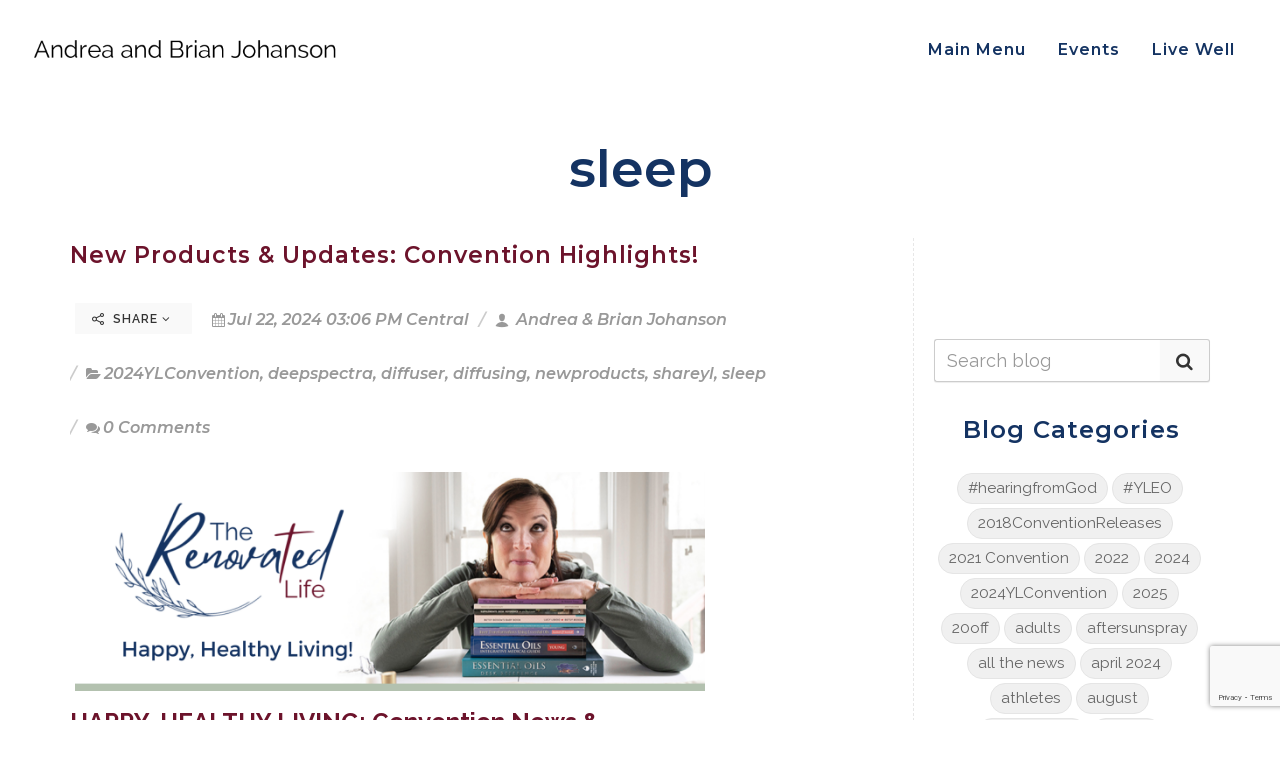

--- FILE ---
content_type: text/html; charset=UTF-8
request_url: https://therenovatedlife.net/blog/tag/sleep
body_size: 40889
content:
<!DOCTYPE html>
<html dir="ltr" lang="en-US">
<head>

        <script>
        if (location.protocol != 'https:')
        {
            location.href = 'https:' + window.location.href.substring(window.location.protocol.length);
        }
    </script>
        <link rel="icon" href="https://5ab71e5155e5b144d879-c1624e84cf4666389398608a95f63e1d.ssl.cf1.rackcdn.com/1911/6793c96e1c83e.png">
<link rel="apple-touch-icon" href="https://5ab71e5155e5b144d879-c1624e84cf4666389398608a95f63e1d.ssl.cf1.rackcdn.com/1911/6793c96e1c83e.png">
    <meta http-equiv="content-type" content="text/html; charset=utf-8" />
    <meta name="generator" content="GetOiling.com" />
    <meta name="author" content="Andrea &amp; Brian Johanson" />

    <link rel="stylesheet" href="https://90785ed7cb1ae56bcdcf-fa4b5d4612bbe214d1400f6c095f053f.ssl.cf1.rackcdn.com/all-marketing-site-css.min.css" type="text/css" />
              <script src="https://90785ed7cb1ae56bcdcf-fa4b5d4612bbe214d1400f6c095f053f.ssl.cf1.rackcdn.com/all-marketing-site-js.min.js"></script>
    <!-- Stylesheets
    ============================================= -->
<!--    <link href="//fonts.googleapis.com/css?family=Lato:300,400,400italic,600,700|Raleway:300,400,500,600,700|Crete+Round:400italic" rel="stylesheet" type="text/css" />-->
    <!--
    <link rel="stylesheet" href="https://getoiling.com/site-assets/themes/modern/css/bootstrap-337.css" type="text/css" />
    <link rel="stylesheet" href="https://getoiling.com/site-assets/themes/modern/style-2.css" type="text/css" />
    <link rel="stylesheet" href="https://getoiling.com/site-assets/themes/modern/css/dark.css" type="text/css" />
    <link rel="stylesheet" href="https://getoiling.com/site-assets/themes/modern/css/animate.css" type="text/css" />
    <link rel="stylesheet" href="https://getoiling.com/site-assets/themes/modern/css/magnific-popup.css" type="text/css" />
    <link rel="stylesheet" href="https://getoiling.com/site-assets/themes/modern/css/responsive.css" type="text/css" />
    -->
    <link href="https://fonts.googleapis.com/css?family=Baloo+Chettan|Caveat:400,700|Comfortaa:400,700|Crete+Round:400,400i|Euphoria+Script|Indie+Flower|Lato:300,400,400i,700,700i|Merriweather:400,400i,700,700i|Nanum+Myeongjo:400,800|Open+Sans:400,400i,700,700i|Oswald:400,700|Permanent+Marker|Playfair+Display:400,400i,700,700i|Raleway:300,300i,400,400i,500,500i,600,600i,700,700i|Tangerine:400,700|Cormorant+Garamond:400,400i,700,700i|Crimson+Text:400,400i,700,700i|Josefin+Slab:400,400i,700,700i|Livvic:400,400i,600,600i|Montserrat:400,400i,600,600i|Nanum+Gothic:400,700|Old+Standard+TT:400,400i,700|Roboto:400,400i,700,700i|Aguafina+Script" rel="stylesheet">
                    <link rel="preconnect" href="https://fonts.gstatic.com">
                    <link href="https://fonts.googleapis.com/css2?family=Nunito+Sans:ital,wght@0,200;0,300;0,400;0,600;0,700;0,800;0,900;1,200;1,300;1,400;1,600;1,700;1,800;1,900&family=Quicksand:wght@300;400;500;600;700&display=swap" rel="stylesheet">    <style> 
@font-face {
    font-family: 'Mistrully';
    src: url('https://66354807463c43536c57-4680b7aeabbe1da89e76c74f0f782234.ssl.cf1.rackcdn.com/1911/6081a48c81b9c.MistrullyRegular.woff2') format('woff2'),
        url('https://66354807463c43536c57-4680b7aeabbe1da89e76c74f0f782234.ssl.cf1.rackcdn.com/1911/6081a47e4c6b7.MistrullyRegular.woff') format('woff');
    font-weight: normal;
    font-style: normal;
    font-display: swap;
}
</style>    <script src="https://kit.fontawesome.com/569c6654a7.js" crossorigin="anonymous"></script>
    <meta name="viewport" content="width=device-width, initial-scale=1" />
    <!--[if lt IE 9]>
    <script src="//css3-mediaqueries-js.googlecode.com/svn/trunk/css3-mediaqueries.js"></script>
    <![endif]-->

    

    <!-- Facebook share tags
    ============================================= -->
    <meta property="og:type"               content="website" />
<!--    <meta property="og:image:type"         content="image/jpg" />-->
<!--    <meta property="og:image:width"        content="1200" />-->
<!--    <meta property="og:image:height"       content="630" />-->
    
    <!-- Document Title
    ============================================= -->
    <title>Blog Posts Tagged sleep | Andrea and Brian Johanson | Andrea &amp; Brian Johanson</title>

    <!-- Blog RSS feed -->
    <link rel="alternate" href="https://therenovatedlife.net/feed" title="RSS feed" type="application/rss+xml" />

    <!-- External JavaScripts
    ============================================= -->
    <style type="text/css" media="all">
    .fr-view span > h1, .fr-view span > h2, .fr-view span > h3, .fr-view span > h4, .fr-view span > h5, .fr-view span > h6 { color: revert !important; font-size: inherit !important; font-weight: inherit !important; }
    h1 {font-family:Montserrat,sans-serif; font-weight: 600;  text-transform:none !important; color:#143362; font-size:52px; }
h2 {font-family:Montserrat,sans-serif; font-weight: 600;  text-transform:none !important; color:#143362; font-size:36px; }
h3 {font-family:Montserrat,sans-serif; font-weight: 600;  text-transform:none !important; color:#143362; font-size:30px; }
h4 {font-family:Montserrat,sans-serif; font-weight: 600;  text-transform:none !important; color:#143362; font-size:24px; }
h5 {font-family:Montserrat,sans-serif; font-weight: 600;  text-transform:none !important; color:#143362; font-size:18px; }
h6 {font-family:Montserrat,sans-serif; font-weight: 600;  text-transform:none !important; color:#143362; font-size:14px; }
#logo {font-family:Montserrat,sans-serif; font-weight: 600;  text-transform:none !important; color:#143362; font-size:46px; }
#primary-menu ul li a {font-family:Montserrat,sans-serif; font-weight: 600;  text-transform:none !important; color:#143362; font-size:16px; }
#primary-menu ul > li > ul > li > a { font-weight: 600;  text-transform:none !important; color:#143362; font-size:16px; }
#primary-menu ul li .mega-menu-content.style-2 > ul > li.mega-menu-title > a {font-family:Montserrat,sans-serif; font-weight: 600;  text-transform:none !important; color:#143362; font-size:16px; }
.dark #header-wrap:not(.not-dark) #primary-menu > ul > li > a,  {font-family:Montserrat,sans-serif; font-weight: 600;  text-transform:none !important; color:#143362; font-size:16px; }
.dark #header-wrap:not(.not-dark) #primary-menu > .container > ul > li > a, .dark.overlay-menu #header-wrap:not(.not-dark) #primary-menu > ul > li > a, .overlay-menu #primary-menu.dark > ul > li > a, .dark.overlay-menu #header-wrap:not(.not-dark) #primary-menu > #overlay-menu-close, .overlay-menu #primary-menu.dark > #overlay-menu-close, .dark #header-wrap:not(.not-dark) #top-search a, .dark #header-wrap:not(.not-dark) #top-cart a, .dark #header-wrap:not(.not-dark) #side-panel-trigger a, .dark #top-cart .top-cart-item-desc a, body.top-search-open .dark #header-wrap:not(.not-dark) #top-search a, .dark #header-wrap:not(.not-dark) #top-search a:hover, .dark #header-wrap:not(.not-dark) #top-cart a:hover, .dark #header-wrap:not(.not-dark) #side-panel-trigger a:hover, .dark #header-wrap:not(.not-dark) #top-search form input {font-family:Montserrat,sans-serif; font-weight: 600;  text-transform:none !important; color:inherit !important; font-size:16px; }
#top-search form input {font-family:Montserrat,sans-serif; font-weight: 600;  text-transform:none !important; color:#143362; font-size:48px; }
.entry-link {font-family:Montserrat,sans-serif; font-weight: 600;  text-transform:none !important; color:#143362; font-size:30px; }
.entry.entry-date-section span {font-family:Montserrat,sans-serif; font-weight: 600;  text-transform:none !important; color:#143362; font-size:24px; }
.button.button-desc {font-family:Montserrat,sans-serif; font-weight: 600;  text-transform:none !important; color:#143362; font-size:26px; }
ul.tab-nav-lg li a {font-family:Montserrat,sans-serif; font-weight: 600;  text-transform:none !important; color:#143362; font-size:16px; }
.counter {font-family:Montserrat,sans-serif; font-weight: 600;  text-transform:none !important; color:#143362; font-size:52px; }
label {font-family:Montserrat,sans-serif; font-weight: 600;  text-transform:none !important; color:#143362; font-size:16px; }
.nav-tree li a {font-family:Montserrat,sans-serif; font-weight: 600;  text-transform:none !important; color:#143362; font-size:16px; }
.wedding-head .first-name, .wedding-head .last-name, .wedding-head .and {font-family:Montserrat,sans-serif; font-weight: 600;  text-transform:none !important; color:#143362; font-size:90px; }
body {font-family: Raleway,sans-serif; font-weight: 400;   }
small {font-family: Raleway,sans-serif; font-weight: 400;   }
.font-body {font-family: Raleway,sans-serif; font-weight: 400;   }
#primary-menu ul ul a {font-family: Raleway,sans-serif; font-weight: 400;   }
.wp-caption {font-family: Raleway,sans-serif; font-weight: 400;   }
.feature-box.fbox-center.fbox-italic p {font-family: Raleway,sans-serif; font-weight: 400;   }
.skills li .progress-percent .counter {font-family: Raleway,sans-serif; font-weight: 400;   }
.nav-tree ul ul a {font-family: Raleway,sans-serif; font-weight: 400;   }
.button { text-transform: none; }
.font-secondary {font-family: Montserrat,sans-serif; font-style: italic; font-weight: 700; }
.entry-meta li {font-family: Montserrat,sans-serif; font-style: italic; font-weight: 700; }
.entry-link span {font-family: Montserrat,sans-serif; font-style: italic; font-weight: 700; }
.entry blockquote p {font-family: Montserrat,sans-serif; font-style: italic; font-weight: 700; }
.more-link {font-family: Montserrat,sans-serif; font-style: italic; font-weight: 700; }
0 {font-family: Montserrat,sans-serif; font-style: italic; font-weight: 700; }
.button.button-desc span {font-family: Montserrat,sans-serif; font-style: italic; font-weight: 700; }
.testi-content p {font-family: Montserrat,sans-serif; font-style: italic; font-weight: 700; }
.team-title span {font-family: Montserrat,sans-serif; font-style: italic; font-weight: 700; }
.before-heading {font-family: Montserrat,sans-serif; font-style: italic; font-weight: 700; }
.wedding-head .first-name span, .wedding-head .last-name span {font-family: Montserrat,sans-serif; font-style: italic; font-weight: 700; }
    label {
        font-weight: 500 !important;
        color: #666;
    }
    /*
    #page-title h1 {
        font-weight: 600 !important;
        color: #666;
    }*/
    @media( min-width: 992px ) {
                .fr-view section, .fr-view a {
            scroll-margin-top: 100px;
        }
    }
    .color {
        color: #6c132b;
    }
    ::selection {
        background: #6c132b;
    }
    ::-moz-selection {
        background: #6c132b; /* Firefox */
    }
    ::-webkit-selection {
        background: #6c132b; /* Safari */
    }
    a {
        color: #6c132b;
    }
    a:hover:not(.button) {
        color: #b3c1af;
    }
    h1 > span:not(.nocolor),
    h2 > span:not(.nocolor),
    h3 > span:not(.nocolor),
    h4 > span:not(.nocolor),
    h5 > span:not(.nocolor),
    h6 > span:not(.nocolor) { color: inherit; }

    .bgcolor,
    .bgcolor #header-wrap { background-color: #6c132b !important; }

    .color { color: #6c132b !important; }

    .border-color { border-color: #6c132b !important; }

    .top-links ul ul,
    .top-links ul div.top-link-section {
        border-top: 1px solid #6c132b;
    }

    .header-extras li .he-text span {
        color: #6c132b;
    }

    /*#primary-menu > ul > li:hover a,*/
    /*#primary-menu > ul > li.current a { color: *//*; }*/

    #primary-menu ul ul,
    #primary-menu ul li .mega-menu-content {
        border-top: 0; /*2px solid #6c132b;*/
    }

        .dark #primary-menu:not(.not-dark) ul ul a, #primary-menu.dark ul ul a, #primary-menu ul li a {
        color: #143362 !important;
    }

    
        .dark #primary-menu:not(.not-dark) ul ul li:hover > a, #primary-menu.dark ul ul li:hover > a, #primary-menu ul li a:hover {
        color: #6c132b !important;
    }

    #primary-menu ul ul li:hover > a, #primary-menu ul li a:hover {
        color: #6c132b !important;
    }
    
        /*
    @media (min-width:992px) {
        #header.full-header #primary-menu {
            position: absolute;
            right: 30px;
            width: calc( 100% - 577px );
        }
        #header.sticky-header #primary-menu {
            position: absolute;
            right: 30px;
            width: calc( 100% - 250px );
        }
        #header.full-header #primary-menu > ul {
            float: right;
        }
    }
    */

    /*#primary-menu ul li .mega-menu-content.style-2 > ul > li.mega-menu-title > a:hover { color: */#b3c1af/* !important; }*/

    /*
    #primary-menu > div > ul > li:hover a,
    #primary-menu > div > ul > li.current a { color: #b3c1af; }
    */

    #primary-menu.style-3 > ul > li.current > a {
        background-color: #6c132b;
    }

    /*
    #primary-menu.style-4 > ul > li:hover > a,
    #primary-menu.style-4 > ul > li.current > a { border-color: #b3c1af; }
    */

    #primary-menu.style-6 > ul > li > a:after,
    #primary-menu.style-6 > ul > li.current > a:after {
        border-top: 2px solid #6c132b;
    }

    /*
    #primary-menu.sub-title > ul > li:hover > a,
    #primary-menu.sub-title > ul > li.current > a,
    #primary-menu.sub-title > div > ul > li:hover > a,
    #primary-menu.sub-title > div > ul > li.current > a {
        background-color: #b3c1af;
    }
    */

    /*#top-cart a:hover { color: #b3c1af; }*/

    #top-cart > a > span {
        background-color: #6c132b;
    }

    #top-cart .top-cart-content {
        border-top: 2px solid #6c132b;
    }

    /*.top-cart-item-image:hover { border-color: #b3c1af; }*/

    /*.top-cart-item-desc a:hover { color: #b3c1af !important; }*/

    .top-cart-action span.top-checkout-price {
        color: #6c132b;
    }

    #page-menu-wrap { background-color: #6c132b; }

    #page-menu.dots-menu nav li.current a { background-color: #6c132b; }

    #page-menu.dots-menu nav li .dots-menu-caption {
        background-color: #6c132b;
    }

    #page-menu.dots-menu nav li .dots-menu-caption:after {
        border-left: 6px solid #6c132b;
    }

    /*.breadcrumb a:hover { color: #b3c1af; }*/

    /*#portfolio-filter li a:hover { color: #b3c1af; }*/

    #portfolio-filter li.activeFilter a {
        background-color: #6c132b;
    }

    /*#portfolio-shuffle:hover {
        background-color: #b3c1af;
    }*/

    /*.portfolio-desc h3 a:hover { color: #b3c1af; }*/

    /*.portfolio-overlay a:hover {
        color: #b3c1af;
    }*/

    /*#portfolio-navigation a:hover { color: #b3c1af; }*/

    /*.entry-title h2 a:hover { color: #b3c1af; }

    .entry-meta li a:hover { color: #b3c1af; }

    .entry-link:hover {
        background-color: #b3c1af;
    }

    .post-timeline .entry:hover .entry-timeline,
    .post-timeline .entry:hover .timeline-divider {
        border-color: #b3c1af;
        color: #b3c1af;
    }

    .ipost .entry-title h3 a:hover,
    .ipost .entry-title h4 a:hover { color: #b3c1af; }
    */

    .more-link {
        display: inline-block;
        border-bottom: 1px solid #6c132b;
    }

    /*
    .spost .entry-title h4 a:hover,
    .mpost .entry-title h4 a:hover { color: #b3c1af; }

    .comment-content .comment-author a:hover { color: #b3c1af; }

    .product-title h3 a:hover,
    .single-product .product-title h2 a:hover { color: #b3c1af; }
    */

    .product-price ins {
        color: #6c132b;
    }

    .sale-flash {
        background-color: #6c132b;
    }

    .single-product .product-price {
        color: #6c132b;
    }

    /*.cart-product-thumbnail img:hover { border-color: #b3c1af; }*/

    /*.button {
        background-color: #6c132b;
    }*/

    /* button color overrides */

    
    /*.button.button-dark:hover { background-color: #b3c1af; }*/

    /*
    .button.button-3d:hover {
        background-color: #b3c1af !important;
    }
    */

    .promo.promo-flat { background-color: #6c132b; }

    .feature-box .fbox-icon i,
    .feature-box .fbox-icon img {
        background-color: #6c132b;
    }

    .feature-box.fbox-outline .fbox-icon {
        border: 1px solid #6c132b;
    }

    .feature-box.fbox-border .fbox-icon {
        border: 1px solid #6c132b;
    }

    .feature-box.fbox-border .fbox-icon i,
    .feature-box.fbox-border .fbox-icon img {
        color: #6c132b;
    }

    .feature-box.fbox-plain .fbox-icon i,
    .feature-box.fbox-plain .fbox-icon img {
        color: #6c132b;
    }

    .fbox-effect.fbox-dark .fbox-icon i:after { box-shadow: 0 0 0 2px #6c132b; }

    /*.fbox-effect.fbox-dark .fbox-icon i:hover,
    .fbox-effect.fbox-dark:hover .fbox-icon i { background-color: #b3c1af; }

    .fbox-border.fbox-effect.fbox-dark .fbox-icon i:hover,
    .fbox-border.fbox-effect.fbox-dark:hover .fbox-icon i { box-shadow: 0 0 0 1px #b3c1af; }
    */

    .fbox-border.fbox-effect.fbox-dark .fbox-icon i:after { background-color: #6c132b; }

    .process-steps li.active h5,
    .process-steps li.ui-tabs-active h5 {
        color: #6c132b;
    }

    .process-steps li.active a,
    .process-steps li.ui-tabs-active a {
        background-color: #6c132b !important;
    }

    .process-steps li.active a,
    .process-steps li.ui-tabs-active a {
        background-color: #6c132b !important;
        border-color: #6c132b !important;
    }

    /*
    .i-rounded:hover,
    .i-circled:hover {
        background-color: #b3c1af;
    }
    */

    .tabs.tabs-tb ul.tab-nav li.ui-tabs-active a {
        border-top: 2px solid #6c132b;
    }

    .tabs.tabs-bb ul.tab-nav li.ui-tabs-active a {
        border-bottom: 2px solid #6c132b;
    }

    ul.tab-nav.tab-nav2 li.ui-state-active a {
        background-color: #6c132b;
    }

    ul.tab-nav-lg li.ui-tabs-active a {
        color: #6c132b;
    }

    /*
    .sidenav > .ui-tabs-active > a,
    .sidenav > .ui-tabs-active > a:hover {
        background-color: #b3c1af !important;
    }
    */

    /*.faqlist li a:hover { color: #b3c1af !important; }*/

    .testimonial .flex-control-nav li a {
        background-color: #6c132b;
    }

    .team-title span {
        color: #6c132b;
    }

    .pricing-box.best-price .pricing-price {
        color: #6c132b;
    }

    .skills li .progress {
        background-color: #6c132b;
    }

    /*
    .owl-theme .owl-controls .owl-nav [class*=owl-]:hover {
        background-color: #b3c1af !important;
    }*/

    .owl-theme .owl-dots .owl-dot span {
        background-color: #6c132b;
    }

    .title-block {
        border-left: 7px solid #6c132b;
    }

    .title-block-right {
        border-right: 7px solid #6c132b;
    }

    .heading-block.border-color:after { border-color: #6c132b; }

    .fancy-title.title-border-color:before {
        border-top: 1px solid #6c132b;
    }

    .fancy-title.title-bottom-border h1,
    .fancy-title.title-bottom-border h2,
    .fancy-title.title-bottom-border h3,
    .fancy-title.title-bottom-border h4,
    .fancy-title.title-bottom-border h5,
    .fancy-title.title-bottom-border h6 {
        border-bottom: 2px solid #6c132b;
    }

    /*#gotoTop:hover { background-color: #b3c1af; }*/

    /*.tagcloud a:hover {
        border-color: #b3c1af !important;
        color: #b3c1af !important;
    }*/

    .nav-tree li:hover > a,
    .nav-tree li.current > a,
    .nav-tree li.active > a { color: #6c132b !important; }

    .btn-link,
    .pagination > li > a, .pagination > li > span,
    .pagination > li > a:hover,
    .pagination > li > span:hover,
    .pagination > li > a:focus,
    .pagination > li > span:focus { color: #6c132b; }

    .pagination > .active > a,
    .pagination > .active > span,
    .pagination > .active > a:hover,
    .pagination > .active > span:hover,
    .pagination > .active > a:focus,
    .pagination > .active > span:focus {
        background-color: #6c132b !important;
        border-color: #6c132b !important;
    }

    .nav-pills > li.active > a,
    .nav-pills > li.active > a:hover,
    .nav-pills > li.active > a:focus { background-color: #6c132b; }

    /*
    .dark.overlay-menu #header-wrap:not(.not-dark) #primary-menu > ul > li:hover > a,
    .dark.overlay-menu #header-wrap:not(.not-dark) #primary-menu > ul > li.current > a,
    .overlay-menu #primary-menu.dark > ul > li:hover > a,
    .overlay-menu #primary-menu.dark > ul > li.current > a { color: #b3c1af !important; }
    */

    .dark #primary-menu:not(.not-dark) ul ul,
    .dark #primary-menu:not(.not-dark) ul li .mega-menu-content,
    #primary-menu.dark ul ul,
    #primary-menu.dark ul li .mega-menu-content {
        border-top-color: #6c132b;
    }

    .dark #primary-menu:not(.not-dark) ul li .mega-menu-content.style-2,
    #primary-menu.dark ul li .mega-menu-content.style-2 {
        border-top-color: #6c132b;
    }

    .dark #top-cart .top-cart-content {
        border-top-color: #6c132b;
    }

    /*
    .dark .top-cart-item-image:hover { border-color: #b3c1af; }

    .dark .top-cart-item-desc a:hover { color: #b3c1af !important; }


    .dark .post-timeline .entry:hover .entry-timeline,
    .dark .post-timeline .entry:hover .timeline-divider {
        border-color: #b3c1af;
        color: #b3c1af;
    }

    .dark .cart-product-thumbnail img:hover { border-color: #b3c1af; }

    .dark .button-dark:hover { background-color: #b3c1af; }
    */

    .dark .fbox-effect.fbox-dark .fbox-icon i:after { box-shadow: 0 0 0 2px #6c132b; }

    /*
    .dark .fbox-effect.fbox-dark .fbox-icon i:hover,
    .dark .fbox-effect.fbox-dark:hover .fbox-icon i { background-color: #b3c1af; }

    .dark .fbox-border.fbox-effect.fbox-dark .fbox-icon i:hover,
    .dark .fbox-border.fbox-effect.fbox-dark:hover .fbox-icon i { box-shadow: 0 0 0 1px #b3c1af; }
    */

    .dark .fbox-border.fbox-effect.fbox-dark .fbox-icon i:after { background-color: #6c132b; }

    /*
    .dark .i-rounded:hover,
    .dark .i-circled:hover {
        background-color: #b3c1af;
    }
    */

    .dark ul.tab-nav.tab-nav2 li.ui-state-active a { background-color: #6c132b; }

    /*
    .dark .tagcloud a:hover {
        background-color: #b3c1af;
    }
    */

    /*
    body:not(.dark) #header:not(.dark) #header-wrap:not(.dark) #primary-menu > ul > li:hover a,
    body:not(.dark) #header:not(.dark) #header-wrap:not(.dark) #primary-menu > ul > li.current a,
    body:not(.dark) #header:not(.dark) #header-wrap:not(.dark) #primary-menu > div > ul > li:hover a,
    body:not(.dark) #header:not(.dark) #header-wrap:not(.dark) #primary-menu > div > ul > li.current a { color: #b3c1af !important; }
    */

    /*
    #primary-menu ul li .mega-menu-content.style-2 > ul > li.mega-menu-title:hover > a {
        color: #b3c1af !important;
    }

    #primary-menu ul li .mega-menu-content.style-2 > ul > li.mega-menu-title > a:hover { color: #b3c1af !important; }
    */

    #page-menu nav {
        background-color: #6c132b;
    }

    /*
    #portfolio-filter li a:hover { color: #b3c1af; }
    */

    .iconlist-color li i { color: #6c132b; }

    /* button helper */
.button.button-red:not(.button-border) {
text-decoration:none;
background-color:#6c132b;
color:#ffffff !important;
border-radius:1px !important;
text-transform:uppercase;
text-shadow:1px 1px 1px rgba(0,0,0,0.2);
border-top: 0px solid rgb(255, 255, 255);
border-right: 0px solid rgb(255, 255, 255);
border-bottom: 0px solid rgb(255, 255, 255) !important;
border-left: 0px solid rgb(255, 255, 255);
}

.button.button-red:hover { color:#ffffff;
}

.button.button-teal:not(.button-border) {
text-decoration:none;
background-color:#b3c1af;
color:#000000 !important;
border-radius:1px !important;
text-transform:uppercase;
text-shadow:1px 1px 1px rgba(0,0,0,0.2);
border-top: 0px solid rgb(255, 255, 255);
border-right: 0px solid rgb(255, 255, 255);
border-bottom: 0px solid rgb(255, 255, 255) !important;
border-left: 0px solid rgb(255, 255, 255);
}

.button.button-teal:hover { color:#000000;
}

.button.button-yellow:not(.button-border) {
text-decoration:none;
background-color:#ecd078;
color:#333333 !important;
border-radius:1px !important;
text-transform:uppercase;
text-shadow:none;
border-top: 0px none rgb(51, 51, 51);
border-right: 0px none rgb(51, 51, 51);
border-bottom: 0px none rgb(51, 51, 51) !important;
border-left: 0px none rgb(51, 51, 51);
}

.button.button-yellow:hover { color:#333333;
}

.button:not(.button-border) {
text-decoration:none;
background-color:#143362;
color:#ffffff !important;
border-radius:1px !important;
text-transform:uppercase;
text-shadow:1px 1px 1px rgba(0,0,0,0.2);
border-top: 0px solid rgb(255, 255, 255);
border-right: 0px solid rgb(255, 255, 255);
border-bottom: 0px solid rgb(255, 255, 255) !important;
border-left: 0px solid rgb(255, 255, 255);
}

.button.button-:hover { color:#ffffff;
}

.button.button-green:not(.button-border) {
text-decoration:none;
background-color:#59ba41;
color:#ffffff !important;
border-radius:1px !important;
text-transform:uppercase;
text-shadow:1px 1px 1px rgba(0,0,0,0.2);
border-top: 0px none rgb(255, 255, 255);
border-right: 0px none rgb(255, 255, 255);
border-bottom: 0px none rgb(255, 255, 255) !important;
border-left: 0px none rgb(255, 255, 255);
}

.button.button-green:hover { color:#ffffff;
}

.button.button-brown:not(.button-border) {
text-decoration:none;
background-color:#774f38;
color:#ffffff !important;
border-radius:1px !important;
text-transform:uppercase;
text-shadow:1px 1px 1px rgba(0,0,0,0.2);
border-top: 0px none rgb(255, 255, 255);
border-right: 0px none rgb(255, 255, 255);
border-bottom: 0px none rgb(255, 255, 255) !important;
border-left: 0px none rgb(255, 255, 255);
}

.button.button-brown:hover { color:#ffffff;
}

.button.button-aqua:not(.button-border) {
text-decoration:none;
background-color:#40c0cb;
color:#ffffff !important;
border-radius:1px !important;
text-transform:uppercase;
text-shadow:1px 1px 1px rgba(0,0,0,0.2);
border-top: 0px none rgb(255, 255, 255);
border-right: 0px none rgb(255, 255, 255);
border-bottom: 0px none rgb(255, 255, 255) !important;
border-left: 0px none rgb(255, 255, 255);
}

.button.button-aqua:hover { color:#ffffff;
}

.button.button-lime:not(.button-border) {
text-decoration:none;
background-color:#aee239;
color:#333333 !important;
border-radius:1px !important;
text-transform:uppercase;
text-shadow:none;
border-top: 0px none rgb(51, 51, 51);
border-right: 0px none rgb(51, 51, 51);
border-bottom: 0px none rgb(51, 51, 51) !important;
border-left: 0px none rgb(51, 51, 51);
}

.button.button-lime:hover { color:#333333;
}

.button.button-purple:not(.button-border) {
text-decoration:none;
background-color:#5d4157;
color:#ffffff !important;
border-radius:1px !important;
text-transform:uppercase;
text-shadow:1px 1px 1px rgba(0,0,0,0.2);
border-top: 0px none rgb(255, 255, 255);
border-right: 0px none rgb(255, 255, 255);
border-bottom: 0px none rgb(255, 255, 255) !important;
border-left: 0px none rgb(255, 255, 255);
}

.button.button-purple:hover { color:#ffffff;
}

.button.button-leaf:not(.button-border) {
text-decoration:none;
background-color:#a8caba;
color:#ffffff !important;
border-radius:1px !important;
text-transform:uppercase;
text-shadow:1px 1px 1px rgba(0,0,0,0.2);
border-top: 0px none rgb(255, 255, 255);
border-right: 0px none rgb(255, 255, 255);
border-bottom: 0px none rgb(255, 255, 255) !important;
border-left: 0px none rgb(255, 255, 255);
}

.button.button-leaf:hover { color:#ffffff;
}

.button.button-pink:not(.button-border) {
text-decoration:none;
background-color:#f89fa1;
color:#ffffff !important;
border-radius:1px !important;
text-transform:uppercase;
text-shadow:1px 1px 1px rgba(0,0,0,0.2);
border-top: 0px none rgb(255, 255, 255);
border-right: 0px none rgb(255, 255, 255);
border-bottom: 0px none rgb(255, 255, 255) !important;
border-left: 0px none rgb(255, 255, 255);
}

.button.button-pink:hover { color:#ffffff;
}

.button.button-blue:not(.button-border) {
text-decoration:none;
background-color:#6c132b;
color:#ffffff !important;
border-radius:1px !important;
text-transform:uppercase;
text-shadow:1px 1px 1px rgba(0,0,0,0.2);
border-top: 0px solid rgb(255, 255, 255);
border-right: 0px solid rgb(255, 255, 255);
border-bottom: 0px solid rgb(255, 255, 255) !important;
border-left: 0px solid rgb(255, 255, 255);
}

.button.button-blue:hover { color:#ffffff;
}

.button.button-dirtygreen:not(.button-border) {
text-decoration:none;
background-color:#1693a5;
color:#ffffff !important;
border-radius:1px !important;
text-transform:uppercase;
text-shadow:1px 1px 1px rgba(0,0,0,0.2);
border-top: 0px none rgb(255, 255, 255);
border-right: 0px none rgb(255, 255, 255);
border-bottom: 0px none rgb(255, 255, 255) !important;
border-left: 0px none rgb(255, 255, 255);
}

.button.button-dirtygreen:hover { color:#ffffff;
}

.button.button-amber:not(.button-border) {
text-decoration:none;
background-color:#eb9c4d;
color:#ffffff !important;
border-radius:1px !important;
text-transform:uppercase;
text-shadow:1px 1px 1px rgba(0,0,0,0.2);
border-top: 0px none rgb(255, 255, 255);
border-right: 0px none rgb(255, 255, 255);
border-bottom: 0px none rgb(255, 255, 255) !important;
border-left: 0px none rgb(255, 255, 255);
}

.button.button-amber:hover { color:#ffffff;
}

.button.button-black:not(.button-border) {
text-decoration:none;
background-color:#111111;
color:#ffffff !important;
border-radius:1px !important;
text-transform:uppercase;
text-shadow:1px 1px 1px rgba(0,0,0,0.2);
border-top: 0px none rgb(255, 255, 255);
border-right: 0px none rgb(255, 255, 255);
border-bottom: 0px none rgb(255, 255, 255) !important;
border-left: 0px none rgb(255, 255, 255);
}

.button.button-black:hover { color:#ffffff;
}

.button.button-white:not(.button-border) {
text-decoration:none;
background-color:#f9f9f9;
color:#333333 !important;
border-radius:1px !important;
text-transform:uppercase;
text-shadow:none;
border-top: 0px none rgb(51, 51, 51);
border-right: 0px none rgb(51, 51, 51);
border-bottom: 0px none rgb(51, 51, 51) !important;
border-left: 0px none rgb(51, 51, 51);
}

.button.button-white:hover { color:#333333;
}


    /* Additional overrides for default button styles */

    .button.button-rounded {
        border-radius: 1px;
    }
    .button.button-3d {
        border-bottom: 0;
        border-radius: 1px;
    }
    .button {
        border-radius: 1px;
    }
    .form-control {
        box-shadow: 0 1px 1px rgba(0, 0, 0, .075);
        border-radius: 1px;
    }
    .panel-default > .panel-heading {
        border-bottom: 0;
        padding-bottom: 10px;
    }
    .modal-content {
        border-radius: 2px;
        box-shadow: 2px 2px 3px rgba(0, 0, 0, .3);
    }
    
    .dropdown-menu, .popover {
        border-radius: 1px;
        -moz-border-radius: 1px;
        -webkit-border-radius: 1px;
    }

    .tooltip, .popover, .team-title span {
        font-family: Raleway,sans-serif;
    }

    .ui-tooltip {
        font-family: Raleway,sans-serif !important;
    }

    .ui-widget-content:not(.tabs):not(.tab-container):not(.tab-content):not(.ui-tabs-panel):not(.ui-slider) {
        background: #eeeeee !important; /*rgb(245,245,245);*/
        color: #333333;
        border-radius: 2px;
    }
    .ui-widget-content.tabs {
        background: #ffffff;
        border: 0;
    }
    .tabs .tab-nav {
        background: #ffffff;
        border: 0;
    }
    .ui-tabs .ui-tabs-nav:not(.sidenav) .ui-tabs-anchor {
        padding: 0 15px !important;
    }
    .ui-tooltip {
        box-shadow: none !important; /*1px 1px 3px rgba(0, 0, 0, .1) !important;*/
        border: #eeeeee !important;
    }
    body .ui-tooltip {
        border: 1px solid #eeeeee;
        border-radius: 2px;
    }
    .tab-container {
        padding: 0;
        background: #ffffff;
        font-size: 14px;
    }
    .popover {
        box-shadow: 2px 2px 3px rgba(0, 0, 0, .3);
    }
    .dropdown-menu {
        box-shadow: 2px 2px 3px rgba(0, 0, 0, .3);
    }
        .tooltip.top .tooltip-arrow {
        border-top-color: #eeeeee;
    }
    .tooltip.left .tooltip-arrow {
        border-left-color: #eeeeee;
    }
    .tooltip.right .tooltip-arrow {
        border-right-color: #eeeeee;
    }
    .tooltip.bottom .tooltip-arrow {
        border-bottom-color: #eeeeee;
    }
    .tooltip-inner {
        background-color: #eeeeee;
        border-radius: 2px;
        color: #333333;
        font-size: 13px;
    }
    .tooltip.in {
        opacity: 1;
    }
        .alert {
        border-radius: 1px;
    }

</style>
<style>
        :root {
        --black-background-color: #000000;
        --darkest-background-color: #111111;
        --darker-background-color: #2A2A2A;
        --dark-background-color: #3A3A3A;
        --medium-dark-background-color: #555555;
        --dark-mode-default-text-color: #eeeeee;
        --dark-mode-muted-text-color: #999999;
        --dark-mode-default-contrast-text-color: #333333;
        --whitest-background-color: #ffffff;
        --not-as-white-background-color: #eeeeee;
        --medium-white-background-color: #dddddd;
    }
    body.dark-mode:not(.no-dark-mode) {
        background: var(--darkest-background-color) !important;
        color: var(--dark-mode-default-text-color) !important;
    }
    body.dark-mode:not(.no-dark-mode) {
        .popover {
            background: var(--medium-dark-background-color) !important;
            color: var(--dark-mode-default-text-color) !important;
        }

        & :is(:not(.fr-view)) {
            #content, .content-wrap.app-wrapper, .white-background,
            div.back-office-menu-layout-grid-menu, div.sidebar, .grid-equal-row-2 > div, .grid-equal-row-3 > div,
            .dropzone, #primary-menu ul ul {
                background: var(--darkest-background-color) !important;
                color: var(--dark-mode-default-text-color) !important;
            }

            #primary-menu ul ul {
                border-top: 1px solid;
            }

            .dropdown-menu {
                background: var(--black-background-color);
            }

            .panel, .modal-content, .panel-body, .ui-tabs-panel, .customModal,
            .back-office-top-header, #page-title, .list-item-row, .sidenav.ui-tabs-nav, .ui-widget-content:not(.tabs):not(.tab-container):not(.tab-content):not(.ui-tabs-panel):not(.ui-slider),
            .settings-description, .callout-wrapper, .callout-wrapper-external,
            .table-responsive, .table-hover, .nav-tabs, .settings-group, .pricing-box,
            .feature-box.fbox-bg.fbox-center {
                background: var(--dark-background-color) !important;
                color: var(--dark-mode-default-text-color) !important;
            }

            input, textarea, select, .select2-dropdown, .select2-selection {
                background: var(--darker-background-color) !important;
                color: var(--dark-mode-default-text-color) !important;
                caret-color: auto;
            }

            #_elev_io input {
                background: #ffffff !important;
                color: #333333 !important;
            }
            #_elev_io input::placeholder {
                color: #555555 !important;
            }

            .off-white-background, .panel-heading, .table-hover > tbody > tr:hover,
            .sidenav > li > a:hover, .pricing-title {
                background: var(--medium-dark-background-color) !important;
                color: var(--dark-mode-default-text-color) !important;
            }

            .pricing-title {
                text-shadow: none;
            }

            #wrapper, .back-office-menu-layout-grid-content, .page-end-spacer {
                background: var(--darkest-background-color);
            }

            .always-white-background {
                background: var(--not-as-white-background-color) !important;
            }

            .not-as-white-background-and-text {
                background: var(--darkest-background-color) !important;
                color: var(--dark-mode-default-text-color) !important;
            }

            .dark-text-color, .select2-selection--multiple .select2-selection__choice, .c3-tooltip-container,
            .keen-c3-legend, .keen-c3-legend-label-overlay, label.contrast, div.style-msg, div.style-msg .sb-msg h4 {
                color: var(--dark-mode-default-contrast-text-color) !important;
            }

            .always-white-background-invert, .charting-panel-body {
                background: var(--medium-white-background-color) !important;
                filter: invert(1);
            }

            h1:not(.fr-view h1, .swal2-modal h1), h2:not(.fr-view h2, .swal2-modal h2), h3:not(.fr-view h3, .swal2-modal h3), h4:not(.fr-view h4, .swal2-modal h4),
            h5:not(.fr-view h5, .swal2-modal h5), h6:not(.fr-view h6, .swal2-modal h6),
            h4.sidebar-menu-header,
            .sidenav > li > a,
            label, button.close, .button-border, .panel-activity,
            .select2-container--default .select2-selection--single .select2-selection__rendered {
                color: var(--dark-mode-default-text-color) !important;
            }

            input::placeholder, textarea::placeholder, select::placeholder {
                color: var(--dark-mode-muted-text-color) !important;
            }
            button.close {
                opacity: 1;
            }

            a:not(.button),
            .widget_links li a,
            .site-name-text {
                color: #1ABC9C !important;
            }

            i.light-mode {
                                display:none;
            }

            i.dark-mode {
                display: inline;
            }

            #primary-menu ul li a {
                color: #1ABC9C !important;
            }
            #primary-menu ul ul {
                box-shadow: 0 5px 12px 5px rgba( 255,255,255,0.2 );
            }
            #primary-menu ul li ul li:hover a {
                color: #ffffff !important;
                background: var(--medium-dark-background-color) !important;
            }

            #mobile-menu-header {
                background: var(--black-background-color);
            }
            .mobile-header {
                background-color: var(--medium-dark-background-color);
            }
        }
    }

    i.dark-mode {
        display:none;
    }

    .mobile-header {
        background-color: #f5f5f5;
        border-bottom: 1px solid #eeeeee;
        padding: 10px 5px 10px 30px;
    }

    .white-background {
        background-color: var(--whitest-background-color);
    }

    .not-as-white-background-and-text, .off-white-background {
        background: var(--not-as-white-background-color) !important;
    }

    .always-white-background {
        background-color: var(--whitest-background-color) !important;
    }

    .page-end-spacer {
        height: 100px;
        background: var(--app-background-color);
    }
    
    :root {
        --fancy-box-shadow: 0 0 0 1px rgba(64,87,109,0.04),0 2px 4px -1px rgba(64,87,109,0.3),inset 0 0 0 1px rgba(0,0,0,.1);
        --fancy-box-shadow-hover: 0 0 0 1px rgba(64,87,109,0.04),0 2px 4px -1px rgba(64,87,109,0.3);
    }

    textarea {
        resize: vertical;
    }
    .large-font-text-input {
        font-size: 1.8rem;
        height: auto;
        line-height: normal !important;
    }
    .button {
        text-align:center;
        height: auto;
        padding: 11px 22px 9px 22px;
        white-space: normal;
        line-height: normal;
    }

    .button.button-mini {
        text-align:center;
        padding: 4px 14px 2px 14px;
        height: auto;
        line-height: 19px;
        white-space: normal;
    }

    .button.button-small {
        text-align:center;
        padding: 6px 17px 4px 17px;
        height: auto;
        line-height: 21px;
        white-space: normal;
    }

    .button.button-large {
        text-align:center;
        padding: 9px 26px 7px 26px;
        height: auto;
        line-height: 27px;
        white-space: normal;
    }

    .button.button-xlarge {
        text-align:center;
        padding: 11px 32px 8px 32px;
        height: auto;
        line-height: 30px;
        white-space: normal;
    }

    .button.button-border {
        line-height: normal;
    }
    #gotoTop, .stretched #gotoTop {
        right: 60px;
        bottom: 13px;
    }
        @media (min-width: 992px) {
        #header.transparent-header.full-header.sticky-header:not(.dark) > #header-wrap > .container {
            background: rgba(255,255,255,0.8);
        }
        #header.transparent-header.full-header.sticky-header.dark > #header-wrap > .container {
            background: rgba(50,50,50,0.9);
        }
        #header.transparent-header.full-header.sticky-header > #header-wrap > .container > #primary-menu {
            height: auto;
        }
        #header.transparent-header.full-header.sticky-header > #header-wrap > .container > #primary-menu > ul {
            height: auto;
        }
        #header.transparent-header.full-header:not(.dark):not(.sticky-header) > #header-wrap > .container > #primary-menu > ul {
            height: auto;
        }
        #header.transparent-header.full-header:not(.dark):not(.sticky-header) > #header-wrap > .container > #primary-menu > ul.dropped {
            background: rgba(255,255,255,0.8);
        }
        #header.transparent-header.full-header.dark:not(.sticky-header) > #header-wrap > .container > #primary-menu > ul {
            height: auto;
        }
        #header.transparent-header.full-header.dark:not(.sticky-header) > #header-wrap > .container > #primary-menu > ul.dropped {
            background: rgba(50,50,50,0.9);
        }
        #header.transparent-header.full-header.sticky-header.dark > #header-wrap > .container > #primary-menu > ul {
            background: rgba(50,50,50,0.9);
        }
    }
    @media (max-width: 991px) {
        /* this allows items in the mobile menu to wrap correctly */
        body:not(.dark) #header:not(.dark) #header-wrap:not(.dark) #primary-menu > ul > li:hover a, body:not(.dark) #header:not(.dark) #header-wrap:not(.dark) #primary-menu > ul > li.current a, body:not(.dark) #header:not(.dark) #header-wrap:not(.dark) #primary-menu > div > ul > li:hover a, body:not(.dark) #header:not(.dark) #header-wrap:not(.dark) #primary-menu > div > ul > li.current a {
            height: fit-content !important;
            color: #b3c1af !important;
        }

        /* Shrink padding in mobile dialog boxes */
        .modal > .modal-dialog {
            margin: 0;
        }
        .modal > .modal-dialog > .modal-body {
            padding: 0;
        }
        .modal-dialog {
            width: 100dvw;
        }

        #primary-menu ul li {
            padding: 13px 0;
        }

        #primary-menu ul li a, #primary-menu.style-2 > div > ul > li > a {
            line-height: 1.5 !important;
            height: auto !important;
        }
    }

        .voice-button-wrapper {
        display: grid;
        grid-template-columns: auto 1fr;
        grid-gap: 5px;
        align-items: center;
    }
    .voice-button-wrapper-align-top {
        align-items: start;
    }
    @media( max-width: 991px ) {
        .voice-button-wrapper {
            grid-template-columns: 1fr auto;
        }
        .voice-button-wrapper > *:first-child {
                        order: 2;
        }
    }

    /* Columnar grids */

    /* 2 across, 1 across on mobile, for a 2x3 grid that should be aligned horizontally & vertically on desktop but collapse into one column on mobile */

    .grid-equal-row-2  {
        display: grid;
        grid-template-columns: repeat(2, minmax(0,1fr));
        column-gap: 1rem;
        row-gap: 5px;
        margin-bottom: 40px;
    }
    @media (max-width:991px) {
        .grid-equal-row-2 {
            grid-template-columns: 1fr;
        }
        .grid-equal-heading-column-1 { grid-column: 1; grid-row: 1; }
        .grid-equal-body-column-1    { grid-column: 1; grid-row: 2; }
        .grid-equal-footer-column-1  { grid-column: 1; grid-row: 3; }

        .grid-equal-heading-column-2 { grid-column: 1; grid-row: 4; margin-top: 30px; }
        .grid-equal-body-column-2    { grid-column: 1; grid-row: 5; }
        .grid-equal-footer-column-2  { grid-column: 1; grid-row: 6; }
    }

    /* 3 across, 1 across on mobile, for a 3x3 grid that should be aligned horizontally & vertically on desktop but collapse into one column on mobile */

    .grid-equal-row-3  {
        display: grid;
        grid-template-columns: repeat(3, minmax(0,1fr));
        column-gap: 1rem;
        row-gap: 5px;
        margin-bottom: 40px;
    }
    @media (max-width:991px) {
        .grid-equal-row-3 {
            grid-template-columns: 1fr;
        }
        .grid-equal-heading-column-1 { grid-column: 1; grid-row: 1; }
        .grid-equal-body-column-1    { grid-column: 1; grid-row: 2; }
        .grid-equal-footer-column-1  { grid-column: 1; grid-row: 3; }

        .grid-equal-heading-column-2 { grid-column: 1; grid-row: 4; margin-top: 30px; }
        .grid-equal-body-column-2    { grid-column: 1; grid-row: 5; }
        .grid-equal-footer-column-2  { grid-column: 1; grid-row: 6; }

        .grid-equal-heading-column-3 { grid-column: 1; grid-row: 7; margin-top: 30px; }
        .grid-equal-body-column-3    { grid-column: 1; grid-row: 8; }
        .grid-equal-footer-column-3  { grid-column: 1; grid-row: 9; }
    }

    /* Same as grid-equal-row-3 but without the header row.
     * 3 across, 1 across on mobile, for a 3x2 grid that should be aligned horizontally & vertically on desktop but collapse into one column on mobile */

    .grid-equal-row-3-no-header  {
        display: grid;
        grid-template-columns: repeat(3, 1fr);
        column-gap: 1rem;
        row-gap: 5px;
        margin-bottom: 40px;
    }
    @media (max-width:991px) {
        .grid-equal-row-3-no-header {
            grid-template-columns: 1fr;
        }
        .grid-equal-body-column-1    { grid-column: 1; grid-row: 1; }
        .grid-equal-footer-column-1  { grid-column: 1; grid-row: 2; }

        .grid-equal-body-column-2    { grid-column: 1; grid-row: 3; margin-top: 30px; }
        .grid-equal-footer-column-2  { grid-column: 1; grid-row: 4; }

        .grid-equal-body-column-3    { grid-column: 1; grid-row: 5; margin-top: 30px; }
        .grid-equal-footer-column-3  { grid-column: 1; grid-row: 6; }
    }

    /* 2 across, 1 across on mobile, for a 2x2 grid that should be aligned horizontally & vertically on desktop but collapse into one column on mobile */

    .grid-equal-row-2-centered  {
        display: grid;
        grid-template-columns: repeat(6, 1fr);
        column-gap: 1rem;
        row-gap: 5px;
        margin-bottom: 40px;
        grid-template-areas:
                "a b b c c d"
                "a e e f f d";
    }
    .grid-equal-row-2-centered .grid-equal-body-column-1    { grid-area: b; }
    .grid-equal-row-2-centered .grid-equal-footer-column-1  { grid-area: e; }

    .grid-equal-row-2-centered .grid-equal-body-column-2    { grid-area: c; }
    .grid-equal-row-2-centered .grid-equal-footer-column-2  { grid-area: f; }

    @media (max-width:991px) {
        .grid-equal-row-2-centered {
            grid-template-columns: 1fr;
            grid-template-areas: none;
        }
        .grid-equal-row-2-centered .grid-equal-body-column-1    { grid-column: 1; grid-row: 1; }
        .grid-equal-row-2-centered .grid-equal-footer-column-1  { grid-column: 1; grid-row: 2; }

        .grid-equal-row-2-centered .grid-equal-body-column-2    { grid-column: 1; grid-row: 3; margin-top: 30px; }
        .grid-equal-row-2-centered .grid-equal-footer-column-2  { grid-column: 1; grid-row: 4; }
    }

    /* 1 across desktop, 1 across on mobile, for a 1x2 grid that should be aligned horizontally & vertically on desktop but collapse into one column on mobile */

    .grid-equal-row-1-centered  {
        display: grid;
        grid-template-columns: repeat(6, 1fr);
        column-gap: 1rem;
        row-gap: 5px;
        margin-bottom: 40px;
        grid-template-areas:
                "a a b b d d"
                "a a e e d d";
    }
    .grid-equal-row-1-centered .grid-equal-body-column-1    { grid-area: b; }
    .grid-equal-row-1-centered .grid-equal-footer-column-1  { grid-area: e; }

    @media (max-width:991px) {
        .grid-equal-row-1-centered {
            grid-template-columns: 1fr;
            grid-template-areas: none;
        }
        .grid-equal-row-1-centered .grid-equal-body-column-1    { grid-column: 1; grid-row: 1; }
        .grid-equal-row-1-centered .grid-equal-footer-column-1  { grid-column: 1; grid-row: 2; }
    }

    /* 4 across, 1 across on mobile, for a 4x1 grid that should be aligned horizontally & vertically on desktop but collapse into one column on mobile */

    .grid-equal-row-4  {
        display: grid;
        grid-template-columns: repeat(4, 1fr);
        column-gap: 1rem;
        row-gap: 5px;
        margin-bottom: 40px;
    }
    @media (max-width:991px) {
        .grid-equal-row-4 {
            grid-template-columns: 1fr;
        }
        .grid-equal-heading-column-1 { grid-column: 1; grid-row: 1; }
        .grid-equal-body-column-1    { grid-column: 1; grid-row: 2; }
        .grid-equal-footer-column-1  { grid-column: 1; grid-row: 3; }

        .grid-equal-heading-column-2 { grid-column: 1; grid-row: 4; margin-top: 30px; }
        .grid-equal-body-column-2    { grid-column: 1; grid-row: 5; }
        .grid-equal-footer-column-2  { grid-column: 1; grid-row: 6; }

        .grid-equal-heading-column-3 { grid-column: 1; grid-row: 7; margin-top: 30px; }
        .grid-equal-body-column-3    { grid-column: 1; grid-row: 8; }
        .grid-equal-footer-column-3  { grid-column: 1; grid-row: 9; }

        .grid-equal-heading-column-4 { grid-column: 1; grid-row: 10; margin-top: 30px; }
        .grid-equal-body-column-4    { grid-column: 1; grid-row: 11; }
        .grid-equal-footer-column-4  { grid-column: 1; grid-row: 12; }
    }

    /* 5 across, 1 across on mobile, for a 5x1 grid that should be aligned horizontally & vertically on desktop but collapse into one column on mobile */

    .grid-equal-row-5  {
        display: grid;
        grid-template-columns: repeat(5, 1fr);
        column-gap: 1rem;
        row-gap: 5px;
        margin-bottom: 40px;
    }
    @media (max-width:991px) {
        .grid-equal-row-5 {
            grid-template-columns: 1fr;
        }
    }

    /* 6 across, 1 across on mobile, for a 6x1 grid that should be aligned horizontally & vertically on desktop but collapse into one column on mobile */

    .grid-equal-row-6  {
        display: grid;
        grid-template-columns: repeat(6, 1fr);
        column-gap: 1rem;
        row-gap: 5px;
        margin-bottom: 40px;
    }
    @media (max-width:991px) {
        .grid-equal-row-6 {
            grid-template-columns: 1fr;
        }
    }

    /* 2 across, 1 across on mobile */
    .grid-row-2 {
        row-gap: 1rem;
        margin: 0.5rem 0;
    }

    @media (max-width: 991px) {
        .grid-row-2 {
            display: grid; grid-template-columns: repeat(1, 1fr);
        }
    }

    @media (min-width: 992px) {
        .grid-row-2 {
            display: grid; grid-template-columns: repeat(2, 1fr);
        }
    }

    /* 3 across, 1 across on mobile */
    .grid-row-3 {
        row-gap: 1rem;
        margin: 0.5rem 0;
    }

    @media (max-width: 991px) {
        .grid-row-3 {
            display: grid; grid-template-columns: repeat(1, 1fr);
        }
    }

    @media (min-width: 992px) {
        .grid-row-3 {
            display: grid; grid-template-columns: repeat(3, 1fr);
        }
    }

    /* 2 across, first 2/3, second 1/3, 1 across on mobile */
    .grid-row-2-2-1 {
        row-gap: 1rem;
        margin: 0.5rem 0;
    }

    @media (max-width: 991px) {
        .grid-row-2-2-1 {
            display: grid; grid-template-columns: repeat(1, 1fr);
        }
    }

    @media (min-width: 992px) {
        .grid-row-2-2-1 {
            display: grid;
            grid-template-columns: 2fr 1fr;
        }
    }

    /* 4 across, 2 across on mobile */
    .grid-row-4 {
        row-gap: 1rem;
        margin: 0.5rem 0;
    }

    @media (max-width: 991px) {
        .grid-row-4 {
            display: grid; grid-template-columns: repeat(2, 1fr);
        }
    }

    @media (min-width: 992px) {
        .grid-row-4 {
            display: grid; grid-template-columns: repeat(4, 1fr);
        }
    }

    /* 5 across, 1 across on mobile */
    .grid-row-5 {
        row-gap: 1rem;
        margin: 0.5rem 0;
    }

    @media (max-width: 991px) {
        .grid-row-5 {
            display: grid; grid-template-columns: repeat(1, 1fr);
        }
    }

    @media (min-width: 992px) {
        .grid-row-5 {
            display: grid; grid-template-columns: repeat(5, 1fr);
        }
    }

    /* 6 across, 2 across on mobile */
    .grid-row-6 {
        row-gap: 1rem;
        margin: 0.5rem 0;
    }

    @media (max-width: 991px) {
        .grid-row-6 {
            display: grid; grid-template-columns: repeat(2, 1fr);
        }
    }

    @media (min-width: 992px) {
        .grid-row-6 {
            display: grid; grid-template-columns: repeat(6, 1fr);
        }
    }

    /* 8 across, 2 across on mobile */
    .grid-row-8 {
        row-gap: 1rem;
        margin: 0.5rem 0;
    }

    @media (max-width: 991px) {
        .grid-row-8 {
            display: grid; grid-template-columns: repeat(2, 1fr);
        }
    }

    @media (min-width: 992px) {
        .grid-row-8 {
            display: grid; grid-template-columns: repeat(8, 1fr);
        }
    }

    /* Grid with variable number of columns based on screen width - for panels with smaller content. Starts with 2 columns on mobile. */
    .grid-list-variable-small {
        display: grid;
        grid-template-columns: repeat( 2, minmax(0, 1fr) );
        column-gap: 3rem;
        row-gap: 3rem;
    }
    @media (min-width:992px) {
        .grid-list-variable-small {
            grid-template-columns: repeat( 3, minmax(0, 1fr) );
        }
    }
    @media (min-width:1400px) {
        .grid-list-variable-small {
            grid-template-columns: repeat( 4, minmax(0, 1fr) );
        }
    }
    @media (min-width:1800px) {
        .grid-list-variable-small {
            grid-template-columns: repeat( 5, minmax(0, 1fr) );
        }
    }
    @media (min-width:2200px) {
        .grid-list-variable-small {
            grid-template-columns: repeat( 6, minmax(0, 1fr) );
        }
    }
    @media (min-width:2600px) {
        .grid-list-variable-small {
            grid-template-columns: repeat( 7, minmax(0, 1fr) );
        }
    }
    @media (min-width:3000px) {
        .grid-list-variable-small {
            grid-template-columns: repeat( 8, minmax(0, 1fr) );
        }
    }

    /* Grid with variable number of columns based on screen width - for panels with smaller content. Starts with 1 column on mobile. */
    .grid-list-variable-small-1-column {
        display: grid;
        grid-template-columns: repeat( 1, minmax(0, 1fr) );
        column-gap: 3rem;
        row-gap: 3rem;
    }
    @media (min-width:992px) {
        .grid-list-variable-small-1-column {
            grid-template-columns: repeat( 2, minmax(0, 1fr) );
        }
    }
    @media (min-width:1200px) {
        .grid-list-variable-small-1-column {
            grid-template-columns: repeat( 3, minmax(0, 1fr) );
        }
    }
    @media (min-width:1600px) {
        .grid-list-variable-small-1-column {
            grid-template-columns: repeat( 4, minmax(0, 1fr) );
        }
    }
    @media (min-width:2000px) {
        .grid-list-variable-small-1-column {
            grid-template-columns: repeat( 5, minmax(0, 1fr) );
        }
    }
    @media (min-width:2400px) {
        .grid-list-variable-small-1-column {
            grid-template-columns: repeat( 6, minmax(0, 1fr) );
        }
    }
    @media (min-width:2800px) {
        .grid-list-variable-small-1-column {
            grid-template-columns: repeat( 7, minmax(0, 1fr) );
        }
    }

    /* Grid with variable number of columns based on screen width - for panels with smaller content. Starts with 1 column on mobile. */
    .grid-list-variable {
        display: grid;
        grid-template-columns: repeat( 1, minmax(0, 1fr) );
        column-gap: 3rem;
        row-gap: 3rem;
    }
    @media (min-width:992px) {
        .grid-list-variable {
            grid-template-columns: repeat( 2, minmax(0, 1fr) );
        }
    }
    @media (min-width:1400px) {
        .grid-list-variable {
            grid-template-columns: repeat( 3, minmax(0, 1fr) );
        }
    }
    @media (min-width:1800px) {
        .grid-list-variable {
            grid-template-columns: repeat( 4, minmax(0, 1fr) );
        }
    }
    @media (min-width:2200px) {
        .grid-list-variable {
            grid-template-columns: repeat( 5, minmax(0, 1fr) );
        }
    }
    @media (min-width:2600px) {
        .grid-list-variable {
            grid-template-columns: repeat( 6, minmax(0, 1fr) );
        }
    }
    @media (min-width:3000px) {
        .grid-list-variable {
            grid-template-columns: repeat( 8, minmax(0, 1fr) );
        }
    }

    /* Grid with variable number of columns based on screen width - for panels with larger content. Starts with 1 column on mobile. */
    .grid-list-variable-large {
        display: grid;
        grid-template-columns: repeat( 1, minmax(0, 1fr) );
        column-gap: 3rem;
        row-gap: 3rem;
    }
    @media (min-width:1300px) {
        .grid-list-variable-large {
            grid-template-columns: repeat( 2, minmax(0, 1fr) );
        }
    }
    @media (min-width:1800px) {
        .grid-list-variable-large {
            grid-template-columns: repeat( 3, minmax(0, 1fr) );
        }
    }
    @media (min-width:2200px) {
        .grid-list-variable-large {
            grid-template-columns: repeat( 4, minmax(0, 1fr) );
        }
    }
    @media (min-width:2600px) {
        .grid-list-variable-large {
            grid-template-columns: repeat( 5, minmax(0, 1fr) );
        }
    }
    @media (min-width:3000px) {
        .grid-list-variable-large {
            grid-template-columns: repeat( 6, minmax(0, 1fr) );
        }
    }


    /* Override for section class styles for pages built with the page editor */
    section .content-wrap .section {
        background: transparent none;
    }

    /* Enlarge the default width of the container class to allow for use of more space on mobile */
    @media (max-width: 767px) {
        #header.full-header .container, .container, .container-fullwidth {
            width: calc( 100vw - 20px ) !important;
        }
    }

    .flex-center {
        display: flex;
        justify-content: center;
        align-items: center;
    }
    @media (max-width: 991px) {
        .flex-center {
            flex-direction: column;
        }
    }


        :not(.fr-view) table { margin-bottom: 0; }
        div:not(.fr-wrapper) > .fr-view table td, div:not(.fr-wrapper) > .fr-view table th { border: 0; }

    /* Rotate any element */
    .rotate {
        animation: rotate 1.5s linear infinite;
    }
    @keyframes rotate {
        to {
            transform: rotate(360deg);
        }
    }

    /* A tilt-shake animation used for missing required fields. See also the highlightRequiredField() function at the bottom of this file. */
    @keyframes tilt-shaking {
        0% { transform: rotate(0deg); }
        25% { transform: rotate(5deg); }
        50% { transform: rotate(0deg); }
        75% { transform: rotate(-5deg); }
        100% { transform: rotate(0deg); }
    }
    .tilt-shaking {
        scale: 1.1;
        animation: tilt-shaking 0.25s infinite;
    }


    /* Hide on website (not in back office) */
    .hide-on-website { display: none; }
    

        .aw-carousel {
        box-sizing: border-box;
        height: 100%;
        overflow: hidden;
        align-items: center;
        justify-content: center;
        text-align: center;
        width: 100%;

        & > div {
            display: flex;

            overflow-x: auto;
            scroll-snap-type: x mandatory;

            scroll-behavior: smooth;
            -webkit-overflow-scrolling: touch;
        }

        & > .aw-slides {
            margin-bottom: 5px;
            height: 300px;
            -ms-overflow-style: none;              scrollbar-width: none;         }

                & > .aw-slides::-webkit-scrollbar {
            display: none;
        }

        & > .aw-slides > div {
            scroll-snap-align: start;
            flex-shrink: 0;
            width: 100%;
            margin-right: 50px;
            position: relative;
            overflow: hidden;

            display: flex;
            justify-content: center;
            align-items: center;
            flex-direction: column;
        }

        & > .aw-slides div.aw-image-only a, & > .aw-slides div.aw-image-only img {
            object-fit: contain;
            width: 100% !important;
            height: 100%;
        }
        &.aw-carousel-cover-slide-image > .aw-slides div.aw-image-only img {
            object-fit: cover;
        }

        & > .aw-slides div .fr-video {
            width: 500px;
        }
        @media( max-width: 991px ) {
            & > .aw-slides div .fr-video {
                width: 90vw;
            }
        }

        & > a {
            display: inline-flex;
            width: 1.6rem;
            height: 1.6rem;
            background: #333333;
            text-decoration: none;
            align-items: center;
            justify-content: center;
            border-radius: 50%;
            border: 1px solid #ffffff;
            margin: 0 0 0.5rem 0;
            position: relative;
        }

        & > a:hover {
            filter: brightness( 0.9 );
        }

        & > a:active {
            top: 1px;
        }

        & > a:focus {
            background: #000;
        }

        & > a + a {
            margin-left: 5px;
        }

        &.aw-carousel-no-dots > a {
            display: none;
        }
    }
    
        .aw-countdown {
        display: flex;
        justify-content: center;
        margin: 1em 0;
        @media( max-width: 767px ) {
            & {
                font-size: 3vw !important;
            }
        }

        & > div {
            display: flex;
            padding: 0.6em 1.8em 1.6em 1.6em;
                        cursor: default;
                    }

        & > div > div {
            display: flex;
            flex-direction: column;
            align-items: center;
            margin: 0 0.8em;
        }

        & > div > div > span:first-child {
            font-size: 4em;
            margin-top: 0.15em;
            text-align: center;
        }

        & > div > div > span:last-child {
            font-size: 1.2em;
        }
    }
    </style>
<script>
        $(function() {
        let AwCarouselIntervals = {}, AwCarouselAutoAdvanceTime = 5000;
        function createRandomString( strLength = 20 )
        {
            let result = [];
            let charSet = 'ABCDEFGHIJKLMNOPQRSTUVWXYZabcdefghijklmnopqrstuvwxyz';

            while (strLength--)
                result.push(charSet.charAt(Math.floor(Math.random() * charSet.length)));

            return result.join('');
        }
        function AwCarouselGoToNextSlide( carousel )
        {
            let slides_container = carousel.find('.aw-slides');
            let slides = slides_container.children();
            let carousel_bounding_rect = carousel[0].getBoundingClientRect();

                        for( let i = 0; i < slides.length; i++ ) {
                let slide_bounding_rect = slides[i].getBoundingClientRect();
                if( Math.floor(slide_bounding_rect.x) === Math.floor(carousel_bounding_rect.x) ) {
                                        let slide_width = slide_bounding_rect.width;
                    let next_slide_index = i + 1;
                    if( next_slide_index >= slides.length )
                        next_slide_index = 0;
                    if( next_slide_index === 0 )
                        slides_container[0].scrollLeft = 0;
                    else
                        slides_container[0].scrollLeft += Math.ceil(slide_width);
                    break;
                }
            }
        }
        
        function GetCarouselSlideAdvanceTime( carousel )
        {
            let slide_advance_time = carousel.attr('data-auto-advance-seconds');
            if( slide_advance_time == '' || typeof slide_advance_time === 'undefined' )
                slide_advance_time = AwCarouselAutoAdvanceTime;
            else
                slide_advance_time = parseInt( slide_advance_time, 10 ) * 1000;
            return slide_advance_time;
        }

        $('.aw-carousel').each( function() {
            let carousel = $(this);
            let slides = carousel.find('.aw-slides');
            let slide_advance_time = GetCarouselSlideAdvanceTime( carousel );

                        let carousel_id = createRandomString();
            while( $('#' + carousel_id + '-slide-1' ).length > 0 )
                carousel_id = createRandomString();

                        let carousel_dot_color = '';
            let first_dot = carousel[0].querySelector('& > a');
            if( first_dot !== null )
                carousel_dot_color = first_dot.style.backgroundColor;
            carousel.find('> a').remove();

                        slides.attr('data-carousel-id', carousel_id );

                        slides.children().each( function( index ) {
                let slide_id = carousel_id + '-slide-' + (index + 1);
                $(this).attr('id', slide_id );
                let new_link = document.createElement('a');
                new_link.setAttribute('href', '#' + slide_id );
                new_link.setAttribute('data-slide-index', index + 1 );
                if( carousel_dot_color !== '' )
                    new_link.setAttribute('style','background-color: ' + carousel_dot_color + ';');
                new_link.innerHTML = '&nbsp;';
                                carousel.append( new_link );
            });


            if( carousel.hasClass('aw-automatic-carousel') )
               AwCarouselIntervals[ carousel_id ] = setInterval( () => AwCarouselGoToNextSlide( carousel ), slide_advance_time );
        });
        
        $('.aw-carousel > a').click( function( evt ) {
                        let slides_container = $(this).parent().find('.aw-slides');
            let slide_width = slides_container.children()[0].getBoundingClientRect().width;
            let slide_index = parseInt( $(this).attr('data-slide-index'), 10 );
            slides_container[0].scrollLeft = (slide_width * (slide_index - 1));

            // get the entire carousel
            let carousel = $(this).parent();
            let slide_advance_time = GetCarouselSlideAdvanceTime( carousel );


                    let carousel_id = slides_container.attr('data-carousel-id');
            if( AwCarouselIntervals[ carousel_id ] ) {
                clearInterval( AwCarouselIntervals[ carousel_id ] );
                AwCarouselIntervals[ carousel_id ] = setInterval( () => AwCarouselGoToNextSlide( $(this).parent().parent() ), slide_advance_time );
            }
            evt.preventDefault();
            evt.stopPropagation();
            return false;
        });
    });
</script>

<script>
    let countdownTimers = [];
    function StartCountdownTimers( countdown_selector = '.aw-countdown', options = {} )
    {
        function countdown( element, expiration_url ) {
            let end_date_time = element.getAttribute('data-end-datetime');
            let timer_length = element.getAttribute('data-end-minutes');

            if( typeof end_date_time !== 'string' && typeof timer_length !== 'string' )
                return false;

                        if( typeof allowUndo === 'boolean' )
                allowUndo = false;

            let targetDate;

            if( typeof end_date_time === 'string' )
                targetDate = new Date( end_date_time );
            else {
                let end_minutes = parseInt(timer_length, 10);
                if( isNaN( end_minutes ) )
                    return false;
                let current_date = new Date();
                targetDate = new Date();
                targetDate.setTime( current_date.getTime() + (end_minutes * 60 * 1000) );
                if( options && options['remove-end-minutes'] === true )
                    element.removeAttribute('data-end-minutes');
                element.setAttribute('data-end-datetime', targetDate.toISOString());
            }
            const now = new Date();

            const difference = targetDate - now;
            // console.log( element.id, targetDate );

            let days = Math.max(Math.floor(difference / (1000 * 60 * 60 * 24)), 0);
            let hours = Math.max(Math.floor((difference % (1000 * 60 * 60 * 24)) / (1000 * 60 * 60)), 0);
            let minutes = Math.max(Math.floor((difference % (1000 * 60 * 60)) / (1000 * 60)), 0);
            let seconds = Math.max(Math.floor((difference % (1000 * 60)) / 1000), 0);

            let days_text = days.toString().padStart(2, '0');
            let hours_text = hours.toString().padStart(2, '0');
            let minutes_text = minutes.toString().padStart(2, '0');
            let seconds_text = seconds.toString().padStart(2, '0');

            element.querySelector('& > div > div:first-child > span:first-child').textContent = days_text;
            element.querySelector('& > div > div:nth-child(2) > span:first-child').textContent = hours_text;
            element.querySelector('& > div > div:nth-child(3) > span:first-child').textContent = minutes_text;
            element.querySelector('& > div > div:nth-child(4) > span:first-child').textContent = seconds_text;

                        if( typeof allowUndo === 'boolean' )
                allowUndo = false;

                        if( expiration_url !== null && expiration_url !== '' && days <= 0 && hours <= 0 && minutes <= 0 && seconds <= 0 )
                location.href = expiration_url;
                    }
        function createCountdownHtml( element, color, background_color )
        {
            if( element.innerHTML !== '' && element.querySelectorAll('div > div > span').length === 8 ) {
                if( color !== null )
                    element.style.color = color;
                if( background_color !== null )
                    element.style.backgroundColor = background_color;
                element.querySelectorAll('div > div > span:first-child').forEach( element => {
                    element.innerHTML = '00';
                });
            }
            else {
                element.innerHTML = '<div style="' +
                    (color !== null ? 'color:' + escapeHtml(color) + ';' : '') +
                    (background_color !== null ? 'background-color:' + escapeHtml(background_color) + ';' : '') + '">' +
                    '<div><span>00</span><span>Days</span></div>' +
                    '<div><span>00</span><span>Hours</span></div>' +
                    '<div><span>00</span><span>Minutes</span></div>' +
                    '<div><span>00</span><span>Seconds</span></div>' +
                    '</div>';
            }
        }

        let default_countdown_selector = '.aw-countdown';
        let has_custom_selector = (typeof countdown_selector === 'string' && countdown_selector !== default_countdown_selector );
        if( !has_custom_selector )
            countdown_selector = default_countdown_selector;

        for( let i = countdownTimers.length - 1; i >= 0; i-- ) {
            if (!has_custom_selector || (countdown_selector.charAt(0) === '#' && countdownTimers[i].id === countdown_selector.substring(1))) {
                clearInterval(countdownTimers[i].interval);
                countdownTimers.splice(i, 1);
            }
        }

        let countdown_elements = document.querySelectorAll( countdown_selector );

        for( let i = 0; i < countdown_elements.length; i++ ) {
            let element = countdown_elements[i];
            let end_date_time = element.getAttribute('data-end-datetime');
            let timer_length = element.getAttribute('data-end-minutes');
            let expiration_url = element.getAttribute('data-expiration-url');
            let color = element.getAttribute('data-color');
            let background_color = element.getAttribute('data-background-color');
            if( typeof end_date_time === 'string' || typeof timer_length === 'string' ) {
                createCountdownHtml( element, color, background_color );

                if( options && options.remember === true && typeof element.getAttribute('data-end-minutes') === 'string' && element.getAttribute('data-end-minutes') !== '' ) {
                    let existing_expires = Cookies.get('aw-countdown-' + i);
                    if( typeof existing_expires === 'undefined' ) {
                        let expiration_minutes = element.getAttribute('data-end-minutes');
                        if (expiration_minutes) {
                            expiration_minutes = parseInt(expiration_minutes, 10);

                            if( typeof end_date_time !== 'string' ) {
                                let current_date = new Date();
                                let targetDate = new Date();
                                targetDate.setTime( current_date.getTime() + (expiration_minutes * 60 * 1000) );
                                end_date_time = targetDate.toISOString();
                            }
                                                        let cookie_expires_date = new Date(new Date().getTime() + ((expiration_minutes + 1440) * 60 * 1000));
                            Cookies.set('aw-countdown-' + i, end_date_time, {
                                path: window.location.pathname,
                                expires: cookie_expires_date
                            });
                        }
                    }
                    else {
                                                element.setAttribute('data-end-datetime', existing_expires);
                    }
                }

                countdown( element, expiration_url );
                countdownTimers.push( { id: element.id, interval: setInterval(() => countdown( element, expiration_url ), 1000) } );
            }
        }
    }

    document.addEventListener('DOMContentLoaded', function() {
        StartCountdownTimers( '.aw-countdown', {
            remember: true });
    } );

</script>

<script>
    $(function() {
                function MenuCheck()
        {
            try {
                let jquery_element = $('#primary-menu > ul');
                let js_element = jquery_element[0];
                if( js_element.getBoundingClientRect().y > 0 && !jquery_element.hasClass('dropped') )
                    jquery_element.addClass('dropped');
                else if( js_element.getBoundingClientRect().y === 0 && jquery_element.hasClass('dropped') )
                    jquery_element.removeClass('dropped');
            }
            catch( err ) {}
        }
        $(window).resize( MenuCheck );
        MenuCheck();

                $('[href^="#copytoclipboard="]').click( function() {
            let text = $(this).attr('href').substring(17);
            CopyToClipboard( decodeURIComponent( text ) );
            return false;
        });
    });

    function highlightRequiredField( field_id, callback )
    {
        $('#' + field_id).addClass('tilt-shaking');
        setTimeout( () => {
            $('#' + field_id).removeClass('tilt-shaking');
            if( typeof callback === 'function' )
                callback();
        }, 750 );
    }

        function CopyToClipboard( text, success_message = 'Copied to clipboard', failure_message = 'Failed to copy to clipboard' )
    {
        window.navigator.clipboard.writeText( text ).then( function() {
            toastr.info( success_message );
        }, function() {
            toastr.error( failure_message );
        });
        return false;
    }
</script>
    <!-- Override Styles -->
    <style media="all">
        .thin-font {
            font-weight: 300;
        }
        .section {
            background-color: #f7f7f7;
        }
        .bottle-lineup {
            height: 160px;
        }
        .bottle-popular {
            background-size: contain;
            background-repeat: no-repeat;
            background-position: center;
            height: 100px !important;
        }
        .menu-flag {
            width:16px;
            position: relative;
            top:-2px;
            margin-right:5px;
        }
        #logo {
            border-right: 0 !important;
        }
        #logo a.standard-logo { display: inline; }

        #logo a.retina-logo { display: none; }

                #primary-menu-trigger {
            text-align: left;
        }

        #top-yl-independent-distributor-logo {
            display: inline !important;
            background-image: url(https://getoiling.com/site-assets/images/other-photos/brand-partner2.png);
            width: 100px;
            background-position: left center;
            background-size: contain;
            background-repeat: no-repeat;
        }

        #top-logo-blank {
            display: inline !important;
            background-image: url(https://getoiling.com/site-assets/images/other-photos/blank.png);
            background-position: left center;
            background-size: contain;
            background-repeat: no-repeat;
            width: 0;
        }

        .get-started-button-top {
            float:right;
        }
        .get-started-button-bottom {
            display:none;
        }

        .inherit-link-weight {
            font-weight: inherit !important;
        }

        .site-name-text {
            -webkit-transition: font-size .4s ease, opacity .3s ease;
            -o-transition: font-size .4s ease, opacity .3s ease;
            transition: font-size .4s ease, opacity .3s ease;
            display:inline-block;
            font-weight:initial;
        }

        #header.sticky-header .site-name-text {
            font-size: 20px;
            position: relative;
            top: -3px;
        }

        #footer.dark .social-icon.si-borderless {
            color: #999999 !important;
        }

        .blog-image {
            width: auto !important;
            margin-left:auto;
            max-height: 200px;
            margin-top: -30px;
        }

        .margin-bottom-20 {
            margin-bottom: 20px;
        }

        
        .about-me-text p {
            margin-bottom:20px;
        }

        .about-me-text td, th {
            padding: 10px;
        }


        .logo-image {
            display: inline !important;
            max-width: 400px !important;
            max-height: 100px;
        }

        ul, ol {
                        padding-left: revert;
        }

        .topmargin-xs {
            margin-top: 15px;
        }

        .modal-inner {
            color: #333;
            font-weight:300;
            margin-bottom:10px;
            margin-top:20px;
            font-size:18px;
        }

        .font-weight-normal {
            font-weight: normal;
        }
        .smaller-font {
            font-size: 15px;
        }
        .modal-image-link {
            float:right;
            margin:0 0 20px 20px;
        }
        #header.transparent-header.full-header #header-wrap {
            border-bottom: none;  /* Remove top line in the theme to clean up display */
        }
        #header.transparent-header.full-header.dark > #header-wrap:not(.not-dark) {
            background: rgba(50,50,50,0.3);
        }
        #header.transparent-header.full-header.dark:not(.sticky-header) > #header-wrap {
            background: rgba(50,50,50,0.9);
        }
        .dark #logo a {
            color: #f0f0f0;
        }


        .toppadding-sm { padding-top: 20px; }
        .bottompadding-sm { padding-bottom: 20px; }

        .fr-code { font-weight: normal; } 

    @media (max-width: 991px) {
        
        .fr-video > iframe {
            height: auto !important;
            min-height: 250px;
            margin: 10px 0;
        }
    }
.fr-box.fr-basic .fr-element.fr-view, #page-editor, .landing-page-editable { font-family: Raleway,sans-serif;font-weight:normal;font-style:normal;text-transform:none;}.fr-box.fr-basic .fr-element.fr-view h1, #page-editor h1, .landing-page-editable h1,
              .fr-box.fr-basic .fr-element.fr-view h2, #page-editor h2, .landing-page-editable h2,
              .fr-box.fr-basic .fr-element.fr-view h3, #page-editor h3, .landing-page-editable h3,
              .fr-box.fr-basic .fr-element.fr-view h4, #page-editor h4, .landing-page-editable h4,
              .fr-box.fr-basic .fr-element.fr-view h5, #page-editor h5, .landing-page-editable h6,
              .fr-box.fr-basic .fr-element.fr-view h6, #page-editor h6, .landing-page-editable h6 { font-family: Montserrat,sans-serif;font-weight:bold;font-style:normal;text-transform:none;}
        @media (min-width: 480px) {
            .leftpad25-not-mobile {
                padding-left:25px;
            }
        }
        @media (max-width: 480px ) {
            .site-name-text {
                font-size: 24px !important;
            }
            .logo-image {
                display: inline !important;
                max-width: 330px !important;
                max-height: 100px;
            }
        }
        @media (max-width: 767px) {
            .blog-image {
                display:block;
                width:100%;
                max-height: none;
                max-width: 100%;
            }
        }
        @media (max-width: 991px) {
            /*#logo a.standard-logo { display: inline-block; }*/
            #top-yl-independent-distributor-logo {
                display:none !important;
            }
            .get-started-button-top {
                display:none;
            }
            .get-started-button-bottom {
                display: inline-block;
            }
            #logo .site-name-text {
                position: relative;
                top: 29px;
            }
            .blog-image {
                margin-right:auto;
            }
            #contact-message {
                min-height:auto;
            }
            .modal-image-link {
                display:block;
                margin:0 20px 20px 0;
                float:none;
            }
            .menu-item-overflow {
                overflow:hidden;
                white-space:nowrap;
                text-overflow:ellipsis;
            }
        }

        @media
        only screen and (-webkit-min-device-pixel-ratio: 2),
        only screen and (   min--moz-device-pixel-ratio: 2),
        only screen and (     -o-min-device-pixel-ratio: 2/1),
        only screen and (        min-device-pixel-ratio: 2),
        only screen and (                min-resolution: 192dpi),
        only screen and (                min-resolution: 2dppx) {

            #logo a.standard-logo {
                display: none;
            }

            #logo a.retina-logo {
                display: inline;
            }
        }

        @media
        only screen and (-webkit-min-device-pixel-ratio: 2) and (max-width: 991px),
        only screen and (   min--moz-device-pixel-ratio: 2) and (max-width: 991px),
        only screen and (     -o-min-device-pixel-ratio: 2/1) and (max-width: 991px),
        only screen and (        min-device-pixel-ratio: 2) and (max-width: 991px),
        only screen and (                min-resolution: 192dpi) and (max-width: 991px),
        only screen and (                min-resolution: 2dppx) and (max-width: 991px) {
            /*#logo a.standard-logo { display: none; }
            #logo a.retina-logo { display: inline-block; }*/
            #top-yl-independent-distributor-logo {
                display:none !important;
            }
            .get-started-button-top {
                display:none;
            }
            .get-started-button-bottom {
                display: inline-block;
            }

            #logo .site-name-text {
                position: relative;
                top: 29px;
            }
            .blog-image {
                margin-right:auto;
            }
        }

        @media( min-width: 992px ) {
            section {
                clear:both;
            }
        }

                /* Icon Fonts */
        @font-face {
            font-family: 'font-icons';
            src:url('/themes/modern-fonts/font-icons.eot');
            src:url('/themes/modern-fonts/font-icons.eot') format('embedded-opentype'),
            url('https://webcache.attractwell.com/third-party/font-icons/font-icons.woff') format('woff'),
            url('https://webcache.attractwell.com/third-party/font-icons/font-icons.ttf') format('truetype'),
            url('/themes/modern-fonts/font-icons.svg') format('svg');
            font-weight: normal;
            font-style: normal;
        }

        @font-face {
            font-family: 'lined-icons';
            src:url('/themes/modern-fonts/lined-icons.eot');
            src:url('/themes/modern-fonts/lined-icons.eot') format('embedded-opentype'),
            url('https://webcache.attractwell.com/third-party/font-icons/lined-icons.woff') format('woff'),
            url('https://webcache.attractwell.com/third-party/font-icons/lined-icons.ttf') format('truetype'),
            url('/themes/modern-fonts/lined-icons.svg') format('svg');
            font-weight: normal;
            font-style: normal;
        }

        @font-face {
            font-family: 'Simple-Line-Icons';
            src:url('/themes/modern-fonts/Simple-Line-Icons.eot');
            src:url('/themes/modern-fonts/Simple-Line-Icons.eot?#iefix') format('embedded-opentype'),
            url('https://webcache.attractwell.com/third-party/font-icons/Simple-Line-Icons.woff') format('woff'),
            url('https://webcache.attractwell.com/third-party/font-icons/Simple-Line-Icons.ttf') format('truetype'),
            url('/themes/modern-fonts/Simple-Line-Icons.svg#Simple-Line-Icons') format('svg');
            font-weight: normal;
            font-style: normal;
        }
.clearfix::after {
    clear: both;
    display: block;
    content: "";
    height: 0;
}
.hide-by-clipping {
    position: absolute;
    width: 1px;
    height: 1px;
    padding: 0;
    margin: -1px;
    overflow: hidden;
    clip: rect(0, 0, 0, 0);
    border: 0;
}
img.fr-rounded,
.fr-img-caption.fr-rounded img {
    border-radius: 10px;
    -moz-border-radius: 10px;
    -webkit-border-radius: 10px;
    -moz-background-clip: padding;
    -webkit-background-clip: padding-box;
    background-clip: padding-box;
}
img.fr-bordered,
.fr-img-caption.fr-bordered img {
    border: solid 5px #CCC;
}
img.fr-bordered {
    -webkit-box-sizing: content-box;
    -moz-box-sizing: content-box;
    box-sizing: content-box;
}
.fr-img-caption.fr-bordered img {
    -webkit-box-sizing: border-box;
    -moz-box-sizing: border-box;
    box-sizing: border-box;
}
img.fr-shadow,
.fr-img-caption.fr-shadow img {
    -webkit-box-shadow: 10px 10px 5px 0px #cccccc;
    -moz-box-shadow: 10px 10px 5px 0px #cccccc;
    box-shadow: 10px 10px 5px 0px #cccccc;
}
.fr-view span[style~="color:"] a {
    color: inherit;
}
.fr-view strong {
    font-weight: 700;
}
.fr-view table {
    border: none;
    border-collapse: collapse;
    empty-cells: show;
    max-width: 100%;
    table-layout: fixed;
}
.fr-view table td {
    min-width: 5px;
}
.fr-view table.fr-dashed-borders td,
.fr-view table.fr-dashed-borders th {
    border-style: dashed;
}
.fr-view table.fr-alternate-rows tbody tr:nth-child(2n) {
    background: #f5f5f5;
}
.fr-view table td,
.fr-view table th,
.member-area .fr-view table td,
.member-area .fr-view table th {
    border: 0;
}
.back-office-menu-layout-grid-content .fr-view table td,
.back-office-menu-layout-grid-content .fr-view table th {
    border: 1px solid #dddddd;
}
.fr-view table td:empty,
.fr-view table th:empty {
    height: 20px;
}
.fr-view table td.fr-highlighted,
.fr-view table th.fr-highlighted {
    border: 1px double red;
}
.fr-view table td.fr-thick,
.fr-view table th.fr-thick {
    border-width: 2px;
}
.fr-view table th {
    background: #e6e6e6;
}
.fr-view hr {
    clear: both;
    user-select: none;
    -o-user-select: none;
    -moz-user-select: none;
    -khtml-user-select: none;
    -webkit-user-select: none;
    -ms-user-select: none;
    page-break-after: always;
    border-top: 2px solid #bbb;
}
.fr-view .fr-file {
    position: relative;
}
/* paperclip icon after inserting file
.fr-view .fr-file::after {
    position: relative;
    content: "\1F4CE";
    font-weight: normal;
}
*/
.fr-view pre {
    white-space: pre-wrap;
    word-wrap: break-word;
    overflow: visible;
}
.fr-view[dir="rtl"] blockquote {
    border-left: none;
    border-right: solid 2px #5e35b1;
    margin-right: 0;
    padding-right: 5px;
    padding-left: 0px;
}
.fr-view[dir="rtl"] blockquote blockquote {
    border-color: #00bcd4;
}
.fr-view[dir="rtl"] blockquote blockquote blockquote {
    border-color: #43a047;
}
.fr-view blockquote {
    border-left: solid 2px #5e35b1;
    margin-left: 0;
    padding-left: 5px;
    color: #5e35b1;
}
.fr-view blockquote blockquote {
    border-color: #00bcd4;
    color: #00bcd4;
}
.fr-view blockquote blockquote blockquote {
    border-color: #43a047;
    color: #43a047;
}
.fr-view span.fr-emoticon {
    font-weight: normal;
    font-family: "Apple Color Emoji", "Segoe UI Emoji", "NotoColorEmoji", "Segoe UI Symbol", "Android Emoji", "EmojiSymbols";
    display: inline;
    line-height: 0;
}
.fr-view span.fr-emoticon.fr-emoticon-img {
    background-repeat: no-repeat !important;
    font-size: inherit;
    height: 1em;
    width: 1em;
    min-height: 20px;
    min-width: 20px;
    display: inline-block;
    margin: -0.1em 0.1em 0.1em;
    line-height: 1;
    vertical-align: middle;
}
.fr-view .fr-text-gray {
    color: #AAA !important;
}
.fr-view .fr-text-bordered {
    border-top: solid 1px #222;
    border-bottom: solid 1px #222;
    padding: 10px 0;
}
.fr-view .fr-text-spaced {
    letter-spacing: 1px;
}
.fr-view .fr-text-uppercase {
    text-transform: uppercase;
}
.fr-view img {
    position: relative;
    max-width: 100%;
}
.fr-view img.fr-dib {
    margin: 5px auto;
    display: block;
    float: none;
    vertical-align: top;
}
.fr-view img.fr-dib.fr-fil {
    margin-left: 0;
    text-align: left;
}
.fr-view img.fr-dib.fr-fir {
    margin-right: 0;
    text-align: right;
}
.fr-view img.fr-dii {
    display: inline-block;
    float: none;
    vertical-align: bottom;
    margin-left: 5px;
    margin-right: 5px;
    max-width: calc(100% - (2 * 5px));
}
.fr-view img.fr-dii.fr-fil {
    float: left;
    margin: 5px 20px 20px 0;
    max-width: calc(100% - 5px);
}
.fr-view img.fr-dii.fr-fir {
    float: right;
    margin: 5px 0 20px 20px;
    max-width: calc(100% - 5px);
}
.fr-view span.fr-img-caption {
    position: relative;
    max-width: 100%;
}
.fr-view span.fr-img-caption.fr-dib {
    margin: 5px auto;
    display: block;
    float: none;
    vertical-align: top;
}
.fr-view span.fr-img-caption.fr-dib.fr-fil {
    margin-left: 0;
    text-align: left;
}
.fr-view span.fr-img-caption.fr-dib.fr-fir {
    margin-right: 0;
    text-align: right;
}
.fr-view span.fr-img-caption.fr-dii {
    display: inline-block;
    float: none;
    vertical-align: bottom;
    margin-left: 5px;
    margin-right: 5px;
    max-width: calc(100% - (2 * 5px));
}
.fr-view span.fr-img-caption.fr-dii.fr-fil {
    float: left;
    margin: 5px 5px 5px 0;
    max-width: calc(100% - 5px);
}
.fr-view span.fr-img-caption.fr-dii.fr-fir {
    float: right;
    margin: 5px 0 5px 5px;
    max-width: calc(100% - 5px);
}
.fr-view .fr-video {
    text-align: center;
    position: relative;
}
.fr-view .fr-video > * {
    -webkit-box-sizing: content-box;
    -moz-box-sizing: content-box;
    box-sizing: content-box;
    max-width: 100%;
    border: none;
}
.fr-view .fr-video.fr-dvb {
    display: block;
    clear: both;
}
.fr-view .fr-video.fr-dvb.fr-fvl {
    text-align: left;
}
.fr-view .fr-video.fr-dvb.fr-fvr {
    text-align: right;
}
.fr-view .fr-video.fr-dvi {
    display: inline-block;
}
.fr-view .fr-video.fr-dvi.fr-fvl {
    float: left;
}
.fr-view .fr-video.fr-dvi.fr-fvr {
    float: right;
}
.fr-view a.fr-strong {
    font-weight: 700;
}
.fr-view a.fr-green {
    color: green;
}
.fr-view .fr-img-caption {
    text-align: center;
}
.fr-view .fr-img-caption .fr-img-wrap {
    padding: 0px;
    display: inline-block;
    margin: auto;
    text-align: center;
    width: 100%;
}
.fr-view .fr-img-caption .fr-img-wrap img {
    display: block;
    margin: auto;
    width: 100%;
}
.fr-view .fr-img-caption .fr-img-wrap > span {
    margin: auto;
    display: block;
    padding: 5px 5px 10px;
    font-size: 14px;
    font-weight: initial;
    -webkit-box-sizing: border-box;
    -moz-box-sizing: border-box;
    box-sizing: border-box;
    -webkit-opacity: 0.9;
    -moz-opacity: 0.9;
    opacity: 0.9;
    -ms-filter: "progid:DXImageTransform.Microsoft.Alpha(Opacity=0)";
    width: 100%;
    text-align: center;
}
.fr-view button.fr-rounded,
.fr-view input.fr-rounded,
.fr-view textarea.fr-rounded {
    border-radius: 1px;
    -moz-border-radius: 1px;
    -webkit-border-radius: 1px;
    -moz-background-clip: padding;
    -webkit-background-clip: padding-box;
    background-clip: padding-box;
}
.fr-view button.fr-large,
.fr-view input.fr-large,
.fr-view textarea.fr-large {
    font-size: 24px;
}
/**
 * Image style.
 */
a.fr-view.fr-strong {
    font-weight: 700;
}
a.fr-view.fr-green {
    color: green;
}
/**
 * Link style.
 */
img.fr-view {
    position: relative;
    max-width: 100%;
}
img.fr-view.fr-dib {
    margin: 5px auto;
    display: block;
    float: none;
    vertical-align: top;
}
img.fr-view.fr-dib.fr-fil {
    margin-left: 0;
    text-align: left;
}
img.fr-view.fr-dib.fr-fir {
    margin-right: 0;
    text-align: right;
}
img.fr-view.fr-dii {
    display: inline-block;
    float: none;
    vertical-align: bottom;
    margin-left: 5px;
    margin-right: 5px;
    max-width: calc(100% - (2 * 5px));
}
img.fr-view.fr-dii.fr-fil {
    float: left;
    margin: 5px 5px 5px 0;
    max-width: calc(100% - 5px);
}
img.fr-view.fr-dii.fr-fir {
    float: right;
    margin: 5px 0 5px 5px;
    max-width: calc(100% - 5px);
}
span.fr-img-caption.fr-view {
    position: relative;
    max-width: 100%;
}
span.fr-img-caption.fr-view.fr-dib {
    margin: 5px auto;
    display: block;
    float: none;
    vertical-align: top;
}
span.fr-img-caption.fr-view.fr-dib.fr-fil {
    margin-left: 0;
    text-align: left;
}
span.fr-img-caption.fr-view.fr-dib.fr-fir {
    margin-right: 0;
    text-align: right;
}
span.fr-img-caption.fr-view.fr-dii {
    display: inline-block;
    float: none;
    vertical-align: bottom;
    margin-left: 5px;
    margin-right: 5px;
    max-width: calc(100% - (2 * 5px));
}
span.fr-img-caption.fr-view.fr-dii.fr-fil {
    float: left;
    margin: 5px 5px 5px 0;
    max-width: calc(100% - 5px);
}
span.fr-img-caption.fr-view.fr-dii.fr-fir {
    float: right;
    margin: 5px 0 5px 5px;
    max-width: calc(100% - 5px);
}

    </style>
    <link rel="stylesheet" href="https://getoiling.com/site-assets/themes/modern/css/font-icons.css" type="text/css" />

    <!-- keen-analysis@1.2.2 -->
                <!--<script src="https://d26b395fwzu5fz.cloudfront.net/keen-analysis-1.2.2.js" type="text/javascript"></script>-->
                <script src="https://webcache.attractwell.com/third-party/keen-datavis/keen-analysis-1.2.2.js" type="text/javascript"></script>
                
                <!-- keen-dataviz@1.1.3 -->
                <!--<link href="https://d26b395fwzu5fz.cloudfront.net/keen-dataviz-1.1.3.css" rel="stylesheet" />-->
                <link href="https://webcache.attractwell.com/third-party/keen-datavis/keen-dataviz-1.1.3.css" rel="stylesheet" />
                
                <!--<script src="https://d26b395fwzu5fz.cloudfront.net/keen-dataviz-1.1.3.js" type="text/javascript"></script>-->
                <script src="https://webcache.attractwell.com/third-party/keen-datavis/keen-dataviz-1.1.3.js" type="text/javascript"></script><script type="text/javascript">
                function getAnalyticsCookie(cname) {
                  var name = cname + "=";
                  var decodedCookie = decodeURIComponent(document.cookie);
                  var ca = decodedCookie.split(';');
                  for(var i = 0; i <ca.length; i++) {
                    var c = ca[i];
                    while (c.charAt(0) == ' ') {
                      c = c.substring(1);
                    }
                    if (c.indexOf(name) == 0) {
                      return c.substring(name.length, c.length);
                    }
                  }
                  return "";
                }
                function RecordInternalAnalytics( stream, data ) {
                        data.action = 'record_event';
                        data.stream = stream;
                        data.contact_id = getAnalyticsCookie('contact_id');
                        $.ajax({
                            type: 'POST',
                            url: '/app/analytics-api',
                            data: data,
                            dataType: 'json'
                        }).done( function( data ) {
                        });
                    }
                !function(name,path,ctx){
                    var latest,prev=name!=='Keen'&&window.Keen?window.Keen:false;ctx[name]=ctx[name]||{ready:function(fn){var h=document.getElementsByTagName('head')[0],s=document.createElement('script'),w=window,loaded;s.onload=s.onerror=s.onreadystatechange=function(){if((s.readyState&&!(/^c|loade/.test(s.readyState)))||loaded){return}s.onload=s.onreadystatechange=null;loaded=1;latest=w.Keen;if(prev){w.Keen=prev}else{try{delete w.Keen}catch(e){w.Keen=void 0}}ctx[name]=latest;ctx[name].ready(fn)};s.async=1;s.src=path;h.parentNode.insertBefore(s,h)}}
                }('KeenAsync','https://webcache.attractwell.com/third-party/keen-datavis/keen-tracking-1.1.3.min.js',this);
                // was https://d26b395fwzu5fz.cloudfront.net/keen-tracking-1.1.3.min.js
                
                var globalAnalyticsClient = {};
            
                    globalAnalyticsClient.recordEvent = function( stream, data ) {
                        RecordInternalAnalytics( stream, data );
                    }
                    // Record an event
                    globalAnalyticsClient.recordEvent("public_page_views", {"url_params":{"blog_post_id":"tag","blog_slug":"sleep"},"account_id":1911,"type":"website_view","url":"https:\/\/therenovatedlife.net\/blog\/tag\/sleep",title:document.title});
                

                
                
                
                function RecordExternalClickAnalytics( url, title, is_signup_link = false )
                {
                    var type_to_use = "website_link_click";
                    if( is_signup_link === true )
                        type_to_use = "website_signup_link_click";
                        
                    globalAnalyticsClient.recordEvent("public_page_views", {
                        "url": url,
                        "title": title,
                        "type": type_to_use,
                        "account_id": 1911
                    });

                
                    RecordInternalAnalytics("public_page_views", {
                        "url": url,
                        "title": title,
                        "type": type_to_use,
                        "account_id": 1911
                    });
                
                }
                
                function RecordContactWebsiteSignUpLinkClick( contact_id )
                {
                    // records if a contact clicked the website signup link
                    if( contact_id != '' ) { 
                        $.ajax({
                            type: 'POST',
                            url: '/app/contacts',
                            data: {
                                'contact_website_signup_link_click': 1,
                                'contact_id': contact_id
                            },
                            dataType: 'json'
                        }).done( function( data ) {
                        });
                    }
                }
            </script>
</head>

<body class="stretched no-transition">


<!-- Document Wrapper
============================================= -->
<div id="wrapper" class="clearfix">

            <!-- Header
        ============================================= -->
        <header id="header" class="transparent-header full-header" data-sticky-class="not-dark">

            <div id="header-wrap">

                <div class="container clearfix">

                    <div id="primary-menu-trigger"><i class="icon-reorder"></i></div>

                    <!-- Logo
                    ============================================= -->
                    <div id="logo">
                        <a href="/" class="standard-logo" data-dark-logo="https://5ab71e5155e5b144d879-c1624e84cf4666389398608a95f63e1d.ssl.cf1.rackcdn.com/1911/60903b019c312.png"><!--
                            --><img src="https://5ab71e5155e5b144d879-c1624e84cf4666389398608a95f63e1d.ssl.cf1.rackcdn.com/1911/60903b019c312.png" alt="Andrea and Brian Johanson" class="logo-image" fetchpriority="high"><!--
                            --><!--
                        --></a><!--
                        --><a href="/" class="retina-logo"   data-dark-logo="https://5ab71e5155e5b144d879-c1624e84cf4666389398608a95f63e1d.ssl.cf1.rackcdn.com/1911/60903b019c312.png"><!--
                            --><img src="https://5ab71e5155e5b144d879-c1624e84cf4666389398608a95f63e1d.ssl.cf1.rackcdn.com/1911/60903b019c312.png" alt="Andrea and Brian Johanson" class="logo-image" fetchpriority="high"><!--
                            --><!--
                        --></a><img id="top-logo-blank" src="https://getoiling.com/site-assets/images/other-photos/blank.png" alt="" width="665" height="237">
                    </div><!-- #logo end -->



                    <!-- Primary Navigation
                    ============================================= -->
                    <nav id="primary-menu" xclass="dark">


                        <ul style="touch-action: pan-y;border-right: 0;margin-right: 0;padding-right: 0;">

                            <style>
    @media (min-width:992px) {
        .top-menu-pulldown-menu-container {
            overflow: auto;
            max-height: calc(100vh - 100px);
        }
    }
</style>

<li class="sub-menu"><span class="hidden-md hidden-lg" style="display:inline-block;float:right;background-image:none;"><i class="icon-chevron-down" style="line-height: normal;padding:12px 19px 12px 12px;position:relative;top:-8px;"></i></span><a class="sub-menu-header-link" href="#" style="background-image:none;">Main Menu</a><ul style="display: none;" class="top-menu-pulldown-menu-container"><li class="sf-with-ul"><a href="https://therenovatedlife.net/page/home">Home</a></li><li class="sf-with-ul"><a href="https://therenovatedlife.net/page/about-us">About Us</a></li><li class="sf-with-ul"><a href="/blog">Blog</a></li><li class="sf-with-ul"><a href="https://therenovatedlife.net/page/andrea-l-johanson">Andrea&#039;s Books</a></li><li class="sf-with-ul"><a href="https://therenovatedlife.net/page/speaking-engagements">Book Us</a></li><li class="sf-with-ul"><a href="#contact" data-target="#contactMeModal" data-toggle="modal">Contact Us</a></li></ul><li><a class="sub-menu-header-link" href="https://therenovatedlife.net/events" style="background-image:none;">Events</a><li class="sub-menu"><span class="hidden-md hidden-lg" style="display:inline-block;float:right;background-image:none;"><i class="icon-chevron-down" style="line-height: normal;padding:12px 19px 12px 12px;position:relative;top:-8px;"></i></span><a class="sub-menu-header-link" href="#" style="background-image:none;">Live Well</a><ul style="display: none;" class="top-menu-pulldown-menu-container"><li class="sf-with-ul"><a href="https://therenovatedlife.net/page/healthy-living">Health &amp; Wellness</a></li><li class="sf-with-ul"><a href="https://www.youngliving.com/us/en/referral/1480848">Shop Young Living</a></li><li class="sf-with-ul"><a href="/brand-partner">Empowered Living</a></li></ul></li><script>
    $(function() {
        $('a.sub-menu-header-link').click( function() {
            if( $(this)[0].getAttribute('target') === '_blank' )
                return;

            if( $(this)[0].href.endsWith('#') === false )
                location.href = $(this)[0].href;
        });
    });
</script>
                        </ul>
                        
                    </nav><!-- #primary-menu end -->

                </div>

            </div>

        </header><!-- #header end -->
        <div style="clear:both;"></div>
    
    <a name="blog" id="blog"></a>

    <style>
        #label-comment-name, #label-comment-email, #label-comment-comment, #label-subscribe-email {
            font-weight: normal;
            font-size: 16px;
        }
        #post-list-layout .post-list-post {
            display: block;
            text-align: center;
            padding: 2rem 2rem 1rem 2rem;
        }
        #post-list-layout .post-list-post + .post-list-post {
            border-top: 1px dashed #aaa;
        }
        #post-list-layout .post-list-post ul.entry-meta li {
            float: none;
        }
        .random-entry-image {
            max-width: 95%;
            align-self: center;
        }
        .tagcloud a {
            border-radius: 40px;
            padding-left: 10px;
            padding-right: 10px;
        }
        @media (min-width: 1500px) {
            .container {
                width: 1400px;
            }
        }
        @media (min-width:992px) {
            body a { scroll-margin-top: 100px; }

            .post-list-post .entry-title a  {
                font-size: clamp( 18px, 1.4vw, 27px );
            }

            .blog-layout-sidebar {
                border-left: 1px dashed #e7e7e7;
                padding-left: 2rem;
            }
            .leave-comment-grid {
                display: grid;
                grid-gap: 2rem;
                grid-template-areas:
                        'a b'
                        'c c';
                margin-bottom: 1.5rem;
            }
            .leave-comment-grid > .leave-comment-name {
                grid-area: a;
            }
            .leave-comment-grid > .leave-comment-email {
                grid-area: b;
            }
            .leave-comment-grid > .leave-comment-comment {
                grid-area: c;
            }
            .read-more-link {
                font-size: clamp( 16px, 1.2vw, 20px );
            }
            #post-list-layout .post-list-post .entry-image img {
                max-width: 95%;
            }
            .blog-layout {
                display: grid;
                grid-template-columns: 2.7fr minmax(240px, 1fr);
                grid-gap: 4rem;
            }
            .pull-left-desktop {
                float: left;
            }
            ul.entry-meta {
                padding-top:3px;
            }
            .heading-block h1 {
                font-size: clamp(25px,2.2vw,50px);
            }
            .heading-block:after {
                display:none;
            }
            .heading-block h2, .entry-title h2 {
                font-size: clamp(18px,1.8vw,35px);
            }
            .widget > h4 {
                font-size: clamp( 20px, 2vw, 24px );
            }
            .tagcloud a {
                font-size: clamp( 14px, 1.2vw, 18px ) !important;
                background: #f0f0f0;
                display: inline-block;
                float: none;
            }
            .featured-image-link {
                max-width: 33%;
                padding-right: 2rem;
                margin-top: -30px;
                float: left;
            }
            .entry-c .entry-meta li {
                line-height: 180%;
            }
        }
        @media( max-width: 991px ) {
            body a { scroll-margin-top: 50px; }
            .text-center-mobile {
                text-align: center;
            }
            .entry-meta li:before {
                content: '';
            }
            .post-list-post .entry-title a {
                font-size: clamp( 16px, 6vw, 30px );
            }
            .entry-title h1 {
                text-align: center;
            }
            .featured-image-link {
                max-width: 100%;
                padding-bottom: 2rem;
                display:block;
                margin-top: -30px;
            }
            .text-center-mobile {
                text-align: center;
            }
            .leave-comment-grid {
                display: grid;
                grid-gap: 2rem;
                grid-template-columns: 1fr;
                margin-bottom: 1.5rem;
            }
            .read-more-link {
                font-size: clamp( 16px, 6vw, 30px );
                text-align:center;
                display: block;
            }
            #post-list-layout {
                text-align: center;
            }
            .btn-block-mobile {
                display: block;
                width: 100%;
                margin: 0 0 10px 0;
                float: none !important;
            }
            .heading-block h1 {
                font-size: clamp(20px,7.5vw,60px);
                text-align: center;
            }
            .heading-block h2, .entry-title h2 {
                font-size: clamp(16px,5vw,30px);
                text-align: center;
            }
            ul.entry-meta {
                text-align: center;
            }
            .heading-block:after {
                border-top: none;
            }
            .entry-meta li {
                float: none;
                display: inline-block;
            }
            .widget > h4 {
                font-size: clamp( 18px, 5vw, 24px );
                text-align: center;
            }
            .tagcloud {
                text-align: center;
            }
            .tagcloud a {
                font-size: clamp( 14px, 4vw, 18px ) !important;
                background: #f0f0f0;
                display: inline-block;
                float: none;
            }
        }
        .entry-meta li {
            font-size: clamp( 16px, 4vw, 20px );
            margin-top: 10px;
        }
        .entry-c ul.entry-meta {
            padding-left: 0;
        }
        .entry-c .entry-meta li {
            font-size: 16px;
        }
        .entry-title {
            font-size: 17px;
        }
        ul.entry-meta {
            margin-bottom:15px;
        }
        #search-blogs {
            font-size: 18px;
            height: 43px;
        }
        @media( min-width: 992px ) {
            .random-posts-grid {
                display: grid;
                grid-template-columns: 1fr 1fr 1fr;
                text-align: center;
                grid-template-areas: 'photo1 photo2 photo3'
                'title1 title2 title3'
                'meta1 meta2 meta3';
                grid-gap: 1rem;
                margin-bottom: 3rem;
            }
        }
        @media( max-width: 991px ) {
            .random-posts-grid {
                display: grid;
                grid-template-columns: 1fr;
                text-align: center;
                grid-template-areas: 'photo1'
                'title1'
                'meta1'
                'photo2'
                'title2'
                'meta2'
                'photo3'
                'title3'
                'meta3';
                grid-gap: 1rem;
            }
        }
        .random-post-1-image {
            grid-area: photo1;
        }
        .random-post-2-image {
            grid-area: photo2;
        }
        .random-post-3-image {
            grid-area: photo3;
        }
        .random-post-1-title {
            grid-area: title1;
        }
        .random-post-2-title {
            grid-area: title2;
        }
        .random-post-3-title {
            grid-area: title3;
        }
        .random-post-1-meta {
            grid-area: meta1;
        }
        .random-post-2-meta {
            grid-area: meta2;
        }
        .random-post-3-meta {
            grid-area: meta3;
        }
        .random-posts-grid ul.entry-meta {
            margin: 0;
        }
        .random-posts-grid ul.entry-meta li {
            float:none;
        }
        .random-post-image {
            max-width: 75%;
            margin: auto
        }
        .entry-content a, .entry-content div {
            scroll-margin-top:110px;
        }
        .entry-content {
            font-size: 18px;
            line-height: 180%;
        }
        .entry {
            border-bottom: none;
            margin-bottom: 0;
            padding-bottom: 0;
        }
        @media (max-width: 991px) {
            ul.entry-meta {
                padding: 0;
            }
            .spost .entry-meta li {
                float: none;
            }
        }
    </style>
    <div class="section" style="clear:both;background:white;margin-top:0;padding-top:30px;">

        <div class="container clearfix">

            <div class="text-center"><h1>sleep</h1></div>
            <!-- Post Content
            ============================================= -->
            <div class="blog-layout">
            <div class="blogpostcontent">

                <!-- Posts
                ============================================= -->
                <div id="my-posts">
                                        <div id="my-headlines">
                        <div class="entry clearfix" id="blog-post-0"><!--<div class="entry-image">&nbsp;</div>--><div class="entry-c" style="min-height:220px;"><div class="entry-title"><h2 id="blog-post-0" style="margin-bottom:20px;"><a href="https://therenovatedlife.net/blog/48121/new-products-updates-convention-highlights-">New Products &amp; Updates: Convention Highlights!</a></h2></div><div class="pull-left-desktop" style="margin-top:6px;padding:0;"><div class="btn-group btn-block-mobile" style="text-transform:none;margin-right:15px;/*min-width:200px;*/"> <button type="button" class="dropdown-toggle button button-white button-light button-small blog-share-button btn-block-mobile" data-toggle="dropdown" aria-expanded="false">
            <i class="icon-share"></i> Share <i class="icon-angle-down"></i>
        </button><ul class="dropdown-menu " role="menu"><li>
                <a href="https://www.facebook.com/sharer/sharer.php?u=https%3A%2F%2Ftherenovatedlife.net%2Fblog%2F48121%2Fnew-products-updates-convention-highlights-"  style="padding-top:0.75rem; padding-bottom:0.75rem;" target="_blank" onclick="javascript:window.open(this.href,'', 'menubar=no,toolbar=no,resizable=yes,scrollbars=yes,height=620,width=600');return false;">
                    <i class="icon-facebook-sign" style="color:#3B5998;"></i> Facebook
                </a>
            </li><li>
                <a href="https://x.com/intent/tweet?text=New%20Products%20%26amp%3B%20Updates%3A%20Convention%20Highlights!&url=https%3A%2F%2Ftherenovatedlife.net%2Fblog%2F48121%2Fnew-products-updates-convention-highlights-" target="_blank"  style="padding-top:0.75rem; padding-bottom:0.75rem;" onclick="javascript:window.open(this.href,'', 'menubar=no,toolbar=no,resizable=yes,scrollbars=yes,height=445,width=600');return false;">
                    <i class="fa-brands fa-x-twitter" style="color:#00ACEE;margin:0;"></i> X (Formerly Twitter)
                </a>
            </li><li>
                <a href="https://www.linkedin.com/sharing/share-offsite/?url=https%3A%2F%2Ftherenovatedlife.net%2Fblog%2F48121%2Fnew-products-updates-convention-highlights-&title=New%20Products%20%26amp%3B%20Updates%3A%20Convention%20Highlights!" target="_blank"  style="padding-top:0.75rem; padding-bottom:0.75rem;" onclick="javascript:window.open(this.href,'', 'menubar=no,toolbar=no,resizable=yes,scrollbars=yes,height=445,width=600');return false;">
                    <i class="icon-linkedin-sign" style="color:#2766bd;"></i> LinkedIn
                </a>
            </li><li>
                <a href="https://www.pinterest.com/pin/create/button/?url=https%3A%2F%2Ftherenovatedlife.net%2Fblog%2F48121%2Fnew-products-updates-convention-highlights-&media=https%3A%2F%2F909c0d3efc63d4674cb4-62e8289cb2b35d2d929ba8c1b8f1d0d0.ssl.cf1.rackcdn.com%2F1911-669ebbab53ea0.jpg&description=New%20Products%20%26amp%3B%20Updates%3A%20Convention%20Highlights!" target="_blank"  style="padding-top:0.75rem; padding-bottom:0.75rem;" onclick="javascript:window.open(this.href,'', 'menubar=no,toolbar=no,resizable=yes,scrollbars=yes,height=680,width=800');return false;">
                    <i class="icon-pinterest-sign" style="color:#C8232C;"></i> Pinterest
                </a>
            </li><li class="divider"></li>
            <li>
                <a href="https://therenovatedlife.net/blog/48121/new-products-updates-convention-highlights-" target="_blank"  style="padding-top:0.75rem; padding-bottom:0.75rem;" class="copy-site-sharing-link-to-clipboard">
                    <i class="icon-line-link"></i> My Website Link</a></li></ul></div><script>
        $(function() { 
            $(".copy-site-sharing-link-to-clipboard").click(function() { 
                navigator.clipboard.writeText($(this).attr("href")); 
                toastr.clear();
                toastr.info("Copied link to clipboard!"); 
                $('body').click(); // close the dropdown
                return false; 
            }); 
        })
        </script></div><ul class="entry-meta clearfix" style="margin: 0 0 15px 0;"><li><i class="icon-calendar3"></i>Jul 22, 2024 03:06 PM Central</li><li><i class="icon-user" title="Author"></i> Andrea &amp; Brian Johanson<li><i class="icon-folder-open"></i><a href="/blog/tag/2024YLConvention">2024YLConvention</a>, <a href="/blog/tag/deepspectra">deepspectra</a>, <a href="/blog/tag/diffuser">diffuser</a>, <a href="/blog/tag/diffusing">diffusing</a>, <a href="/blog/tag/newproducts">newproducts</a>, <a href="/blog/tag/shareyl">shareyl</a>, <a href="/blog/tag/sleep">sleep</a></li><li><a href="https://therenovatedlife.net/blog/48121/new-products-updates-convention-highlights-#comments" data-scrollto="#comments"><i class="icon-comments"></i>0 Comments</a></li></ul><div class="entry-content fr-view" style="clear:both;"><div style="max-width:640px;"><div><img src="https://5ab71e5155e5b144d879-c1624e84cf4666389398608a95f63e1d.ssl.cf1.rackcdn.com/1911/6537ed7b33199.png" style="width: 640px;padding-bottom:10px;" class="fr-fic fr-dii"></div><div style="padding: 5px 0 15px 0;"><span style="font-size: 24px;"><strong><span style="color: rgb(108, 19, 43);">HAPPY, HEALTHY LIVING: Convention News &amp; Updates!</span></strong></span></div><div><span style="color: rgb(20, 51, 98);"><strong><em>This is always one of the MOST EXCITING times of the year for Young Living!</em></strong> New products and lots of GREAT news mean this is going to be a bit longer than usual.</span></div><div><br></div><div><span style="color: rgb(20, 51, 98);">For quick and easy access right at the start, here&#39;s a link to a wishlist of each of the new products. Pick and choose what you want to add to your cart - these are Shop/One-Time Orders only for now.&nbsp;</span></div><div><br></div><div><span style="color: rgb(20, 51, 98);">The details are below, but I didn&#39;t want to make you wait to jump in and check them out!</span><br><br></div><div><a href="https://www.youngliving.com/us/en/myaccount/wishlist?listId=669ea32798c256000a86355f&enrollerId=1480848&sponsorId=1480848&userName=ANDREA" style="background-color: #A8CABA;
            border-bottom-color: rgb(255, 255, 255);
            border-bottom-left-radius: 3px;
            border-bottom-right-radius: 3px;
            border-bottom-style: none;
            border-bottom-width: 0px;
            border-image-outset: 0px;
            border-image-repeat: stretch;
            border-image-slice: 100%;
            border-image-source: none;
            border-image-width: 1;
            border-left-color: rgb(255, 255, 255);
            border-left-style: none;
            border-left-width: 0px;
            border-right-color: rgb(255, 255, 255);
            border-right-style: none;
            border-right-width: 0px;
            border-top-color: rgb(255, 255, 255);
            border-top-left-radius: 3px;
            border-top-right-radius: 3px;
            border-top-style: none;
            border-top-width: 0px;
            box-sizing: border-box;
            color: rgb(255, 255, 255);
            cursor: pointer;
            display: inline-block;
            font-family: Lato, sans-serif;
            font-size: 16px;
            font-stretch: normal;
            font-style: normal;
            font-variant: normal;
            font-weight: 600;
            height: 46px;
            letter-spacing: 1px;
            line-height: 46px;
            margin-bottom: 5px;
            margin-left: 5px;
            margin-right: 5px;
            margin-top: 5px;
            outline-color: rgb(255, 255, 255);
            outline-style: none;
            outline-width: 0px;
            padding-bottom: 0px;
            padding-left: 32px;
            padding-right: 32px;
            padding-top: 0px;
            text-align: center;
            text-shadow: rgba(0, 0, 0, 0.2) 1px 1px 1px;
            text-transform: uppercase;
            text-decoration:none;" class="default-link-style" target="_blank" rel="noopener noreferrer">&nbsp;Shop New Products</a></div></div><div><br></div><hr><div><span style="font-size: 24px;" id="isPasted"><strong><span style="color: rgb(108, 19, 43);">NOT A MEMBER YET? You can get 15% off TODAY through July&nbsp;</span></strong></span></div><div><span style="font-size: 24px;"><strong><span style="color: rgb(108, 19, 43);"><img src="https://5ab71e5155e5b144d879-c1624e84cf4666389398608a95f63e1d.ssl.cf1.rackcdn.com/1911/669ea7661ef0c.jpg" style="width: 465px;" class="fr-fic fr-fir fr-dii"></span></strong></span><span style="font-size: 18px;"><strong><span style="color: rgb(20, 51, 98);"><em>Place your first order between July 22nd-31st and get an additional 15% off!</em></span></strong></span></div><div><br></div><div><span style="font-size: 14px;"><span style="color: rgb(20, 51, 98);">1. Use the link below.</span></span></div><div><span style="font-size: 14px;"><span style="color: rgb(20, 51, 98);">2. <strong>Make sure to get wholesale pricing</strong> by either placing your order as a Loyalty Order (customizable monthly subscription) or purchasing $100 subtotal / PV in products via the cart option. Loyalty Orders (no matter the amount) will always have the 24% discount as long as they&#39;re placed as Loyalty Orders. You begin earning points for free products whenever your order is 50 PV or more, plus you get a free diffuser with your second Loyalty Order. Placing a 100+ PV cart order will unlock the wholesale pricing for one year. (If this is confusing to you, please reach out and let me help you.)</span></span></div><div><span style="font-size: 14px;"><span style="color: rgb(20, 51, 98);">3. At checkout, <strong>use the promo code SHAREYL</strong>.</span></span></div><div><span style="font-size: 14px;"><span style="color: rgb(20, 51, 98);">4. Finish checking out.</span></span></div><div><br></div><div><span style="font-size: 14px;"><span style="color: rgb(20, 51, 98);"><strong>Got questions or need help placing an order customized to your needs?&nbsp;</strong><em>Please call or text me at 770-870-9041.</em></span></span></div><div><br></div><div><span style="font-size: 14px;"><span style="color: rgb(108, 19, 43);"><a href="https://www.youngliving.com/us/en/referral/1480848" class="add-element button button-3d button-rounded button-leaf" target="_blank" rel="noopener noreferrer">BECOME A MEMBER</a></span></span></div><div><br></div><div><span style="color: rgb(20, 51, 98);"><strong>***Need help reactivating your account? Call or text me at 770-870-9041.</strong></span></div><div><br></div><hr><div><strong><span style="font-size: 24px; color: rgb(108, 19, 43);">NEW PRODUCT DETAILS</span></strong></div><div><span style="color: rgb(20, 51, 98);"><em>Young Living&#39;s 2024 International Grand Convention celebrated the company&#39;s 30th year! That&#39;s 30 years of natural, clean, pure products with the Seed to Seal guarantee that you can feel safe and confident using in your home and for your family, or just for your own health. If you have any questions about any of these or want to know more, please let me know and we can talk! This is just a quick rundown of everything that was released.</em></span></div><div><br></div><div><span style="color: rgb(20, 51, 98);"><strong><img src="https://5ab71e5155e5b144d879-c1624e84cf4666389398608a95f63e1d.ssl.cf1.rackcdn.com/1911/669eb3198062f.jpg" style="width: 300px;" class="fr-fic fr-fir fr-dii">DEEP NIGHT ESSENCE supplement</strong></span></div><div><span style="color: rgb(20, 51, 98);"><strong>Item #: 46956 | Wholesale: $37.00 | Retail: $48.68 | PV: 32.00 |&nbsp;</strong><strong>New, permanent product</strong></span></div><div><span style="color: rgb(20, 51, 98);">A melatonin-free daily sleep supplement with natural ingredients to help you have better, healthier sleep!</span></div><div><br></div><div><span style="color: rgb(20, 51, 98);"><strong>Benefits &amp; Highlights:</strong></span></div><div><span style="color: rgb(20, 51, 98);">+ Supports circadian regulation</span></div><div><span style="color: rgb(20, 51, 98);">+ Maintains healthy sleep latency</span></div><div><span style="color: rgb(20, 51, 98);">+ Promotes calm and relaxation</span></div><div><span style="color: rgb(20, 51, 98);">+ Contains lavender, holy basil, lemon balm, spearmint and green tea extracts</span></div><div><span style="color: rgb(20, 51, 98);">+ Melatonin-free</span></div><div><br></div><div><img src="https://5ab71e5155e5b144d879-c1624e84cf4666389398608a95f63e1d.ssl.cf1.rackcdn.com/1911/669eba6698ab6.jpg" style="width: 349px;" class="fr-fic fr-dib fr-fil"></div><div><br></div><div><br></div><div><br></div><div><br></div><div><span style="color: rgb(20, 51, 98);"><br></span></div><div><span style="color: rgb(20, 51, 98);"><strong><img src="https://5ab71e5155e5b144d879-c1624e84cf4666389398608a95f63e1d.ssl.cf1.rackcdn.com/1911/669eb334efc87.jpg" style="width: 300px;" class="fr-fic fr-fil fr-dii">SUPER MAGNESIUM supplement</strong></span></div><div><span style="color: rgb(20, 51, 98);"><strong>Item #: 46964 | Wholesale: $33.00 | Retail: $43.42 | PV: 28 | New, permanent product</strong></span></div><div><span style="color: rgb(20, 51, 98);">A highly bioavailable magnesium supplement that helps support great sleep, <em>over 300 functions in the body</em>, increased energy, and more!</span></div><div><br></div><div><span style="color: rgb(20, 51, 98);"><strong>Benefits &amp; Highlights:</strong></span></div><div><span style="color: rgb(20, 51, 98);">+ Calms your nervous system</span></div><div><span style="color: rgb(20, 51, 98);">+ Better sleep</span></div><div><span style="color: rgb(20, 51, 98);">+ Reduces fatigue</span></div><div><span style="color: rgb(20, 51, 98);">+ Increased energy</span></div><div><span style="color: rgb(20, 51, 98);">+ Combats oxidative stress</span></div><div><span style="color: rgb(20, 51, 98);">+ Supports over 300 functions in the body</span></div><div><span style="color: rgb(20, 51, 98);">+ Increased magnesium absorption and efficiency with patented melon juice concentrate</span></div><div><span style="color: rgb(20, 51, 98);"><br></span></div><div><br></div><div><br></div><div><span style="color: rgb(20, 51, 98);"><strong><img src="https://5ab71e5155e5b144d879-c1624e84cf4666389398608a95f63e1d.ssl.cf1.rackcdn.com/1911/669eb3557a8be.jpg" style="width: 300px;" class="fr-fic fr-fir fr-dii">INNER BOOST &amp; BALANCE supplement</strong></span></div><div><span style="color: rgb(20, 51, 98);"><strong>Item #: 45718 | Wholesale: $49.00 | Retail: $64.47 | PV: 42.00 | New, permanent product</strong></span></div><div><span style="color: rgb(20, 51, 98);">Easy to use, great tasting, multivitamin plus so much more stick pack! Convenient to take and a great boost no matter when you take it. Plus, it&#39;s great for your skin!</span></div><div><br></div><div><span style="color: rgb(20, 51, 98);"><strong>Benefits &amp; Highlights:</strong></span></div><div><span style="color: rgb(20, 51, 98);">+ Provides a daily boost of essential vitamins, minerals, antioxidants, and prebiotic fiber</span></div><div><span style="color: rgb(20, 51, 98);">+ Glowing skin</span></div><div><span style="color: rgb(20, 51, 98);">+ Energy boost</span></div><div><span style="color: rgb(20, 51, 98);">+ Supports cognitive function</span></div><div><span style="color: rgb(20, 51, 98);">+ Supports healthy immune function</span></div><div><span style="color: rgb(20, 51, 98);">+ Helps reduce oxidative stress</span></div><div><span style="color: rgb(20, 51, 98);">+ Promotes healthy digestion</span></div><div><span style="color: rgb(20, 51, 98);"><br></span></div><div><br></div><div><br></div><div><span style="color: rgb(20, 51, 98);"><strong>NEW DIFFUSERS + AROMACONNECT APP</strong></span></div><div><span style="color: rgb(20, 51, 98);"><strong>Two new diffusers AND they both work with the new AromaConnect app.&nbsp;</strong><em>But don&#39;t worry, if you&#39;re not techy or you just prefer running them manually, both of them will still work perfectly that way too.</em> I love this innovation and having both a plug-in option and a wake-up light option. Plus, they&#39;re both atomizers! Straight oil in a mist in the air so we&#39;re getting all those benefits in our homes. I love these!</span></div><div><br></div><div><span style="color: rgb(20, 51, 98);"><strong><img src="https://5ab71e5155e5b144d879-c1624e84cf4666389398608a95f63e1d.ssl.cf1.rackcdn.com/1911/669eb387c5566.jpg" style="width: 300px;" class="fr-fic fr-fil fr-dii">LUNAMIST PLUG-IN DIFFUSER <em>(Back in stock SOON!)</em></strong></span></div><div><span style="color: rgb(20, 51, 98);"><strong>Item #: 44098 | Wholesale: $69.00 | Retail: $90.79 | PV: 20.00 | New, permanent product</strong></span></div><div><span style="color: rgb(20, 51, 98);">You know those plug-ins with artificial smells that if you&#39;re in the room with them too long you get a headache? Replace them with the LunaMist Plug-In Diffuser and diffuse pure essential oils right into the air wherever you plug it in!</span></div><div><br></div><div><span style="color: rgb(20, 51, 98);"><strong>Features &amp; Highlights:</strong></span></div><div><span style="color: rgb(20, 51, 98);">+ Modern, custom, non-toxic way to have a dreamy smelling home</span></div><div><span style="color: rgb(20, 51, 98);">+ Atomizing diffuser that diffuses without water</span></div><div><span style="color: rgb(20, 51, 98);">+ Built in light sensor</span></div><div><span style="color: rgb(20, 51, 98);">+ Operate manually or with the AromaConnect app</span></div><div><span style="color: rgb(20, 51, 98);">+ Plug in with rotating plug</span></div><div><span style="color: rgb(20, 51, 98);">+ Kitchen, bathrooms, hallway, dining room - all customized to your favorite scent and routine</span></div><div><span style="color: rgb(20, 51, 98);">+ Diffuse 5ml or 15ml essential oil bottles</span></div><div><span style="color: rgb(20, 51, 98);">+ Control and streamline oil consumption for prolonged use</span></div><div><br></div><div><br></div><div><span style="color: rgb(20, 51, 98);"><strong><img src="https://5ab71e5155e5b144d879-c1624e84cf4666389398608a95f63e1d.ssl.cf1.rackcdn.com/1911/669eba3f0e5bb.jpg" style="width: 323px;" class="fr-fic fr-fir fr-dii">WAKE-UP LIGHT DIFFUSER</strong></span></div><div><span style="color: rgb(20, 51, 98);"><strong>Item #: 46771 | Wholesale: $195.00 | Retail: $256.58 | PV: 59.00 | New, permanent product</strong></span></div><div><span style="color: rgb(20, 51, 98);">Want better, healthier sleep every night? The Wake-Up Light Diffuser features different tools to help you get the best sleep you can all while diffusing your favorite oils to fall asleep to or your favorite oils to wake up to!</span></div><div><br></div><div><span style="color: rgb(20, 51, 98);"><strong>Features &amp; Highlights:</strong></span></div><div><span style="color: rgb(20, 51, 98);">+ Dual-port atomizing diffuser that diffuses 5ml or 15ml oils without water</span></div><div><span style="color: rgb(20, 51, 98);">+ Wake up light with natural sunrise and sunset colors to support your circadian rhythm</span></div><div><span style="color: rgb(20, 51, 98);">+ Operate manually or with the AromaConnect app to create your own custom routine</span></div><div><span style="color: rgb(20, 51, 98);">+ Sleep deeply with 10 different sound options inspired by nature and our farms</span></div><div><span style="color: rgb(20, 51, 98);">+ Soothing alarm sounds</span></div><div><br></div><div><span style="color: rgb(20, 51, 98);"><br></span></div><div><img src="https://5ab71e5155e5b144d879-c1624e84cf4666389398608a95f63e1d.ssl.cf1.rackcdn.com/1911/669eb3e131c5a.jpg" style="width: 300px;" class="fr-fic fr-dib fr-fil"></div><div><br></div><div><br></div><div><span style="color: rgb(20, 51, 98);"><strong>DEEPSPECTRA - YOUNG LIVING EXCLUSIVE</strong></span></div><div><span style="color: rgb(20, 51, 98);">DeepSpectra is back and this time, we have two new permanent products from it! <strong><em>DeepSpectra is a patent-pending technique that only Young Living has</em></strong> that gives us a unique combination of essential oil and extract of even more beneficial compounds from the plant. This was something Gary had a vision for and the scientists at Young Living continued studying and working on this until they found the best way to create these essential oil extracts.</span></div><div><br></div><div><span style="color: rgb(20, 51, 98);"><strong><img src="https://5ab71e5155e5b144d879-c1624e84cf4666389398608a95f63e1d.ssl.cf1.rackcdn.com/1911/669eb40e99f4d.jpg" style="width: 300px;" class="fr-fic fr-fir fr-dii">DEEPSPECTRA PHYTO NUTRITION<em>&nbsp;(Back in stock SOON!!!)</em></strong></span></div><div><span style="color: rgb(20, 51, 98);"><strong>Item #: 46832 | Wholesale: $65.00 | Retail: $85.53 | PV: 65.00 | New, permanent product</strong></span></div><div><span style="color: rgb(20, 51, 98);">Black seed oil, Frankincense&sup2; (which has boswellic acids in it for even more benefits), and Orange Cacao essential oil extract helps support healthy cells, your immune system, and more! Take by itself, in a veggie capsule, or in your daily Ningxia Red.</span></div><div><br></div><div><span style="color: rgb(20, 51, 98);"><strong>Benefits &amp; Highlights:</strong></span></div><div><span style="color: rgb(20, 51, 98);">+ Includes Black seed oil, DeepSpectra Frankincense&sup2;, and Orange Cacao essential oil extract</span></div><div><span style="color: rgb(20, 51, 98);">+ Daily cell support with a phytonutrient-rich complex</span></div><div><span style="color: rgb(20, 51, 98);">+ Helps protect against free radicals</span></div><div><span style="color: rgb(20, 51, 98);">+ Powerful, daily immune support</span></div><div><span style="color: rgb(20, 51, 98);">+ Patented essential oil extraction method (DeepSpectra)</span></div><div><span style="color: rgb(20, 51, 98);">+ Contains essential fatty acids, vitamins, and trace minerals</span></div><div><span style="color: rgb(20, 51, 98);">+ Rich in antioxidants</span></div><div><span style="color: rgb(20, 51, 98);"><br></span></div><div><br></div><div><br></div><div><span style="color: rgb(20, 51, 98);"><strong><img src="https://5ab71e5155e5b144d879-c1624e84cf4666389398608a95f63e1d.ssl.cf1.rackcdn.com/1911/669eb4332c85e.jpg" style="width: 300px;" class="fr-fic fr-fil fr-dii">DEEPSPECTRA FRANKINCENSE&sup2;</strong></span></div><div><span style="color: rgb(20, 51, 98);"><strong>Item #: 47262 | Wholesale: $55.00 | Retail: $72.37 | PV: 55.00 | New, permanent product</strong></span></div><div><span style="color: rgb(20, 51, 98);">Young Living introduced this last year for Convention attendees only, but now it&#39;s being released as a permanent product! Calming, support for our immune and digestive systems, and more, you&#39;re going to love adding this to your internal supplement routine!</span></div><div><br></div><div><span style="color: rgb(20, 51, 98);"><strong>Benefits &amp; Highlights:</strong></span></div><div><span style="color: rgb(20, 51, 98);">+ Daily immune support powerhouse</span></div><div><span style="color: rgb(20, 51, 98);">+ Supports the digestive system</span></div><div><span style="color: rgb(20, 51, 98);">+ Antioxidant properties</span></div><div><span style="color: rgb(20, 51, 98);">+ Supports a healthy inflammatory response</span></div><div><span style="color: rgb(20, 51, 98);">+ Features a softly spicy, exotic flavor</span></div><div><span style="color: rgb(20, 51, 98);">+ Calming and grounding</span></div><div><span style="color: rgb(20, 51, 98);"><br></span></div><div><br></div><div><br></div><div><br></div><div><span style="color: rgb(20, 51, 98);"><strong><img src="https://5ab71e5155e5b144d879-c1624e84cf4666389398608a95f63e1d.ssl.cf1.rackcdn.com/1911/669eb44889e84.jpg" style="width: 300px;" class="fr-fic fr-dii fr-fir">LEGACY 30 10ml (Convention blend- <em>LIMITED AMOUNT LEFT!</em>)</strong></span></div><div><span style="color: rgb(20, 51, 98);"><strong>Item #: 46916 | Wholesale: $55.00 | Retail: $72.37 | PV: 55.00 | <em>Limited Time Offer</em></strong></span></div><div><span style="color: rgb(20, 51, 98);">This year&#39;s Convention blend is called Legacy 30 and honors Young Living&#39;s founder, Gary Young. It combines Valor, Highest Potential, and Shutran for an amazing aroma you can wear as a personal scent or whenever you need a boost of confidence.</span></div><div><br></div><div><span style="color: rgb(20, 51, 98);"><strong>Benefits &amp; Highlights:</strong></span></div><div><span style="color: rgb(20, 51, 98);">+ Features a deep, rich, floral, conifer aroma</span></div><div><span style="color: rgb(20, 51, 98);">+ Sets the stage as you strive to achieve your dreams</span></div><div><span style="color: rgb(20, 51, 98);">+ A bold scent transforms you into a bravery mindset</span></div><div><span style="color: rgb(20, 51, 98);">+ Wear as a daily personal scent</span></div><div><span style="color: rgb(20, 51, 98);">+ Apply before big moments for extra courage</span></div><div><span style="color: rgb(20, 51, 98);">+ Incorporate into your meditation routine</span></div><div><br></div><div><br></div><div><br></div><div><br></div><div><img src="https://5ab71e5155e5b144d879-c1624e84cf4666389398608a95f63e1d.ssl.cf1.rackcdn.com/1911/669eb5083ca4f.jpg" style="width: 300px;" class="fr-fic fr-dii fr-fil"></div><div id="isPasted"><span style="color: rgb(20, 51, 98);"><strong>LAVENDER LEGACY COLLECTION <em>(VERY LIMITED AMOUNT LEFT!!!!!)</em></strong></span></div><div><span style="color: rgb(20, 51, 98);"><strong>Item #: 47134&nbsp;</strong><span style="color: rgb(20, 51, 98);" id="isPasted"><strong>|&nbsp;</strong></span><strong>Wholesale: $125.00&nbsp;</strong><span style="color: rgb(20, 51, 98);" id="isPasted"><strong>|&nbsp;</strong></span><strong>Retail: $164.47&nbsp;</strong><span style="color: rgb(20, 51, 98);" id="isPasted"><strong>|&nbsp;</strong></span><strong>PV: 125.00&nbsp;</strong><span style="color: rgb(20, 51, 98);" id="isPasted"><strong>|&nbsp;</strong></span><strong><em>Limited Time Offer</em></strong></span></div><div><span style="color: rgb(20, 51, 98);">This is for Convention attendees only and it&#39;s a collection of 6 bottles of Lavender with 6 different labels that were used over the last 30 years. Not only is it a memorable collection, but we use Lavender so often that you&#39;ll never run out of reasons to keep using these.</span></div><div><br></div><div><span style="color: rgb(20, 51, 98);"><strong>Highlights &amp; Suggested Uses:</strong></span></div><div><span style="color: rgb(20, 51, 98);">+ Contains 6 bottles of lavender oil with unique labels through the history of 30 years of Young Living</span></div><div><span style="color: rgb(20, 51, 98);">+ Mix 1-2 drops with a dab of coconut oil for a soothing sleepy cream</span></div><div><span style="color: rgb(20, 51, 98);">+ Diffuse 3 drops before bedtime</span></div><div><span style="color: rgb(20, 51, 98);">+ Add 1 drop to your mascara tube for healthy lashes</span></div><div><span style="color: rgb(20, 51, 98);">+ Add 3 drops to a scoop of Epsom salt for a relaxing bath</span></div><div><span style="color: rgb(20, 51, 98);">+ Rub on skin that has been in the sun too long for calming relief</span></div><div><span style="color: rgb(20, 51, 98);">+ Drop on skin bumps to calm and soothe</span></div><div><span style="color: rgb(20, 51, 98);">+ Combine with Lemon and Peppermint to enjoy the outside when the seasons change</span></div><div><br></div><div id="isPasted"><span style="color: rgb(20, 51, 98);"><br></span></div><div><span style="color: rgb(20, 51, 98);"><strong><img src="https://5ab71e5155e5b144d879-c1624e84cf4666389398608a95f63e1d.ssl.cf1.rackcdn.com/1911/669eb52e29f3b.jpg" style="width: 373px;" class="fr-fic fr-dii fr-fir"><div><br></div><div>RISE AND RESET BUNDLE</div></strong></span></div><div><span style="color: rgb(20, 51, 98);"><strong>Item #: 47902&nbsp;</strong></span><span style="color: rgb(20, 51, 98);" id="isPasted"><strong>&nbsp;</strong><strong>|&nbsp;</strong></span><span style="color: rgb(20, 51, 98);"><strong>Wholesale: $238.00</strong></span><span style="color: rgb(20, 51, 98);" id="isPasted"><strong>&nbsp;</strong><strong>|&nbsp;</strong></span><span style="color: rgb(20, 51, 98);"><strong>PV: 108</strong></span><span style="color: rgb(20, 51, 98);" id="isPasted"><strong>&nbsp;</strong></span></div><div><span style="color: rgb(20, 51, 98);"><br></span></div><div><span style="color: rgb(20, 51, 98);"><strong>Includes:</strong></span></div><div><span style="color: rgb(20, 51, 98);">+ Deep Night Essence</span></div><div><span style="color: rgb(20, 51, 98);">+ Super Magnesium</span></div><div><span style="color: rgb(20, 51, 98);">+ Wake-Up Light Diffuser</span></div><div><br></div><div><br></div><div><br></div><div><br></div><div><br></div><div><br></div><div><br></div><div><br></div><div><br></div><div><br></div><div><br></div><div><br></div><div><span style="color: rgb(20, 51, 98);"><strong><em>Better sleep, better health, and better diffusing. This is a great lineup of new products. If you have any questions, let me know! These will sell quickly so get your orders in as soon as you&#39;re able to and let me know if I can assist you in any way.</em></strong></span></div><div><br></div><hr><div><strong><span style="font-size: 24px; color: rgb(108, 19, 43);">MORE GREAT NEWS!!!</span></strong></div><div><br></div><div><img src="https://5ab71e5155e5b144d879-c1624e84cf4666389398608a95f63e1d.ssl.cf1.rackcdn.com/1911/669eb1cfbd4e2.jpg" style="width: 678px;" class="fr-fic fr-dib"></div><div><br></div><hr><div><span style="color: rgb(20, 51, 98);">That&#39;s all the Convention news and updates! As always, <strong><em>if I can help in any way, please don&#39;t hesitate to reach out!</em></strong></span></div><div><span style="color: rgb(20, 51, 98);"><br></span></div><div><span style="color: rgb(20, 51, 98);">Recently, I&#39;ve had requests from friends to teach them about oils. It&#39;s been really fun to get back to teaching about the power of these little bottles and supporting overall health and well-being with supplements and more!&nbsp;</span></div><div><br></div><div><span style="color: rgb(20, 51, 98);">Want to learn more or have a specific topic you&#39;re interested in? Let&#39;s grab some time together - whether one-on-one or with a group of friends! I promise it will be fun and you&#39;ll walk away feeling more in charge of your health than ever before!</span></div><div><br></div><div style=" color: rgb(85, 85, 85); font-family: Raleway, sans-serif; font-size: 14px; font-style: normal; font-weight: 400; text-align: start;" id="isPasted"><strong style=" font-weight: 700;"><span style=" font-family: Mistrully, cursive; color: rgb(108, 19, 43); font-size: 24px;">Hugs, Blessings, and Happy Oiling!</span></strong></div><div style=" color: rgb(85, 85, 85); font-family: Raleway, sans-serif; font-size: 14px; font-style: normal; font-weight: 400; text-align: start;"><strong style=" font-weight: 700;"><span style=" font-family: Mistrully, cursive; color: rgb(108, 19, 43); font-size: 24px;">Andrea</span></strong></div><div class="topmargin-sm"><div class="fr-view"><div><strong><span style="color: rgb(20, 51, 98);">Our Mission:<em>&nbsp;</em></span></strong><em><span style="color: rgb(108, 19, 43);"><strong>L</strong><strong>ove Others Well &amp; Empower Them to Do the Same</strong></span></em></div><div><br></div><div><br></div></div></div></div></div><div class="divider divider-center" style="margin:70px 0;"><i class="icon-circle"></i></div></div><div class="entry clearfix" id="blog-post-1"><!--<div class="entry-image">&nbsp;<a class="featured-image-link" href="https://909c0d3efc63d4674cb4-62e8289cb2b35d2d929ba8c1b8f1d0d0.ssl.cf1.rackcdn.com/1911-5be0d5b3d6e67.jpg" style="cursor:zoom-in;" data-lightbox="image"><img class="image_fade blog-image" src="https://909c0d3efc63d4674cb4-62e8289cb2b35d2d929ba8c1b8f1d0d0.ssl.cf1.rackcdn.com/1911-5be0d5b3d6e67.jpg" alt="A Few of My Favorite Things: Restful Sleep"></a></div>--><div class="entry-c" style="min-height:220px;"><div class="entry-title"><h2 id="blog-post-1" style="margin-bottom:20px;"><a href="https://therenovatedlife.net/blog/5052/a-few-of-my-favorite-things-restful-sleep">A Few of My Favorite Things: Restful Sleep</a></h2></div><div class="pull-left-desktop" style="margin-top:6px;padding:0;"><div class="btn-group btn-block-mobile" style="text-transform:none;margin-right:15px;/*min-width:200px;*/"> <button type="button" class="dropdown-toggle button button-white button-light button-small blog-share-button btn-block-mobile" data-toggle="dropdown" aria-expanded="false">
            <i class="icon-share"></i> Share <i class="icon-angle-down"></i>
        </button><ul class="dropdown-menu " role="menu"><li>
                <a href="https://www.facebook.com/sharer/sharer.php?u=https%3A%2F%2Ftherenovatedlife.net%2Fblog%2F5052%2Fa-few-of-my-favorite-things-restful-sleep"  style="padding-top:0.75rem; padding-bottom:0.75rem;" target="_blank" onclick="javascript:window.open(this.href,'', 'menubar=no,toolbar=no,resizable=yes,scrollbars=yes,height=620,width=600');return false;">
                    <i class="icon-facebook-sign" style="color:#3B5998;"></i> Facebook
                </a>
            </li><li>
                <a href="https://x.com/intent/tweet?text=A%20Few%20of%20My%20Favorite%20Things%3A%20Restful%20Sleep&url=https%3A%2F%2Ftherenovatedlife.net%2Fblog%2F5052%2Fa-few-of-my-favorite-things-restful-sleep" target="_blank"  style="padding-top:0.75rem; padding-bottom:0.75rem;" onclick="javascript:window.open(this.href,'', 'menubar=no,toolbar=no,resizable=yes,scrollbars=yes,height=445,width=600');return false;">
                    <i class="fa-brands fa-x-twitter" style="color:#00ACEE;margin:0;"></i> X (Formerly Twitter)
                </a>
            </li><li>
                <a href="https://www.linkedin.com/sharing/share-offsite/?url=https%3A%2F%2Ftherenovatedlife.net%2Fblog%2F5052%2Fa-few-of-my-favorite-things-restful-sleep&title=A%20Few%20of%20My%20Favorite%20Things%3A%20Restful%20Sleep" target="_blank"  style="padding-top:0.75rem; padding-bottom:0.75rem;" onclick="javascript:window.open(this.href,'', 'menubar=no,toolbar=no,resizable=yes,scrollbars=yes,height=445,width=600');return false;">
                    <i class="icon-linkedin-sign" style="color:#2766bd;"></i> LinkedIn
                </a>
            </li><li>
                <a href="https://www.pinterest.com/pin/create/button/?url=https%3A%2F%2Ftherenovatedlife.net%2Fblog%2F5052%2Fa-few-of-my-favorite-things-restful-sleep&media=https%3A%2F%2F909c0d3efc63d4674cb4-62e8289cb2b35d2d929ba8c1b8f1d0d0.ssl.cf1.rackcdn.com%2F1911-5be0d5b3d6e67.jpg&description=A%20Few%20of%20My%20Favorite%20Things%3A%20Restful%20Sleep" target="_blank"  style="padding-top:0.75rem; padding-bottom:0.75rem;" onclick="javascript:window.open(this.href,'', 'menubar=no,toolbar=no,resizable=yes,scrollbars=yes,height=680,width=800');return false;">
                    <i class="icon-pinterest-sign" style="color:#C8232C;"></i> Pinterest
                </a>
            </li><li class="divider"></li>
            <li>
                <a href="https://therenovatedlife.net/blog/5052/a-few-of-my-favorite-things-restful-sleep" target="_blank"  style="padding-top:0.75rem; padding-bottom:0.75rem;" class="copy-site-sharing-link-to-clipboard">
                    <i class="icon-line-link"></i> My Website Link</a></li></ul></div><script>
        $(function() { 
            $(".copy-site-sharing-link-to-clipboard").click(function() { 
                navigator.clipboard.writeText($(this).attr("href")); 
                toastr.clear();
                toastr.info("Copied link to clipboard!"); 
                $('body').click(); // close the dropdown
                return false; 
            }); 
        })
        </script></div><ul class="entry-meta clearfix" style="margin: 0 0 15px 0;"><li><i class="icon-calendar3"></i>Nov 5, 2018 05:43 PM Central</li><li><i class="icon-user" title="Author"></i> Andrea &amp; Brian Johanson<li><i class="icon-folder-open"></i><a href="/blog/tag/favoritethings">favoritethings</a>, <a href="/blog/tag/sleep">sleep</a></li><li><a href="https://therenovatedlife.net/blog/5052/a-few-of-my-favorite-things-restful-sleep#comments" data-scrollto="#comments"><i class="icon-comments"></i>0 Comments</a></li></ul><div class="entry-content fr-view" style="clear:both;"><a href="https://909c0d3efc63d4674cb4-62e8289cb2b35d2d929ba8c1b8f1d0d0.ssl.cf1.rackcdn.com/1911-5be0d5b3d6e67.jpg" style="cursor:zoom-in;" class="featured-image-link" data-lightbox="image"><img class="image_fade xblog-image" src="https://909c0d3efc63d4674cb4-62e8289cb2b35d2d929ba8c1b8f1d0d0.ssl.cf1.rackcdn.com/1911-5be0d5b3d6e67.jpg" alt="A Few of My Favorite Things: Restful Sleep" style="margin-right:15px;margin-bottom:40px;position:relative;top:30px;"></a><div>One of the most frequent questions I get asked is <strong><em>what oils will help promote a better night&#39;s rest?</em></strong> There are a number of options available to choose from for your preferred protocol. Let&#39;s talk about a few of my favorites.</div><div><br></div><div>One of the great ways you can prepare your body (or your kids&#39;) for a restful night&#39;s sleep is by enjoying a warm, relaxing Epsom salt bath. This is <strong>my favorite DIY bath salt recipe.</strong></div><div><br></div><div><img src="https://5ab71e5155e5b144d879-c1624e84cf4666389398608a95f63e1d.ssl.cf1.rackcdn.com/1911/5be0c9d94041c.jpg" style="width: 300px;" class="fr-fic fr-dib"></div><div style="text-align: center;">2 cups Epsom Salts</div><div style="text-align: center;">&frac12; cup baking soda</div><div style="text-align: center;">8 &ndash; 10 drops YLEOs of choice</div><div style="text-align: center;"><strong>Kit Oil Suggestions</strong>: <strong>Lavender, Stress Away, Citrus Fresh, Copaiba, Raven, PanAway</strong></div><div style="text-align: center;"><strong>Other Favorite Options: Orange, Joy, Peace &amp; Calming, &nbsp;Rosemary, Release, Cypress</strong></div><div style="text-align: center;">Mix the Epsom salt &amp; baking soda in a non-plastic bowl. &nbsp;Add the YLEOs and mix well.&nbsp;</div><div style="text-align: center;">To use, pour into warm bath as you&#39;re filling the tub. Use 1/2 cup for large garden tub, 1/4 cup for standard tub.&nbsp;</div><div style="text-align: center;"><br></div><div style="text-align: center;"><strong><u>FOR BEDTIME:</u></strong> from the above suggestions use Lavender, Stress Away, Copaiba, or Peace &amp; Calming.</div><div style="text-align: center;"><br></div><div style="text-align: center;">There are lots of <strong>wonderful </strong><strong>diffuser blends</strong> that help promote a good night&#39;s rest. Here are a few favorites:</div><div><br></div><div><img src="https://5ab71e5155e5b144d879-c1624e84cf4666389398608a95f63e1d.ssl.cf1.rackcdn.com/1911/5be0cd06cc6c9.jpg" style="width: 343px;" class="fr-fic fr-dib"></div><div><br></div><div><strong><em>What&#39;s my personal, bedtime protocol?</em></strong> Easy peasy!</div><div><br></div><div>I rub 2 drops of <strong>Lavender</strong> between my palms, then I rub my palms over my pillow and rub any extra over my face, neck and chest. Instant aromatic and topical benefits! I find that Lavender <em>helps quiet my thoughts&nbsp;</em>and as I relax, I drift off to sleep.&nbsp;</div><div><br></div><div><img src="https://5ab71e5155e5b144d879-c1624e84cf4666389398608a95f63e1d.ssl.cf1.rackcdn.com/1911/5be0cea8cef35.jpg" style="width: 63px;" class="fr-fic fr-dib"></div><div><br></div><div>I also apply a bit of <strong>Cedarwood</strong> to the bottoms of my big toes (one of the places that you can apply and oils will cross the blood-brain barrier the fastest). I find that Cedarwood promotes a restful night&#39;s sleep for me <em>throughout the night</em>.&nbsp;</div><div><br></div><div><img src="https://5ab71e5155e5b144d879-c1624e84cf4666389398608a95f63e1d.ssl.cf1.rackcdn.com/1911/5be0cf1b0762a.jpg" style="width: 300px;" class="fr-fic fr-dib"></div><div><br></div><div>Lately, I&#39;ve also enjoyed adding the blend <strong>Dream Catcher</strong> to my sleep routine. I apply Dream Catcher to the bottom of my big toes and the center of my forehead when I crawl into bed and it&#39;s a GOOD night, sleep tight kinda night! I&#39;ve had some pretty amazing dreams, too... Our youngest son (age 15) used it and slept restfully for 14 hours! &nbsp;</div><div><br></div><div><img src="https://5ab71e5155e5b144d879-c1624e84cf4666389398608a95f63e1d.ssl.cf1.rackcdn.com/1911/5be0cf3f3d4ec.jpg" style="width: 300px;" class="fr-fic fr-dib"></div><div><br></div><div><strong>Three Honorable Mentions:</strong></div><div><br></div><div><strong>Roman Chamomile</strong> - when this oil comes back in stock, RUN and get as many bottles as you can! Wonderfully relaxing, this is definitely a favorite!!!</div><div><br></div><div><img src="https://5ab71e5155e5b144d879-c1624e84cf4666389398608a95f63e1d.ssl.cf1.rackcdn.com/1911/5be0d08daa5cc.jpg" style="width: 311px;" class="fr-fic fr-dib"></div><div><br></div><div><strong>Valerian</strong> - this oil may not be your favorite smell, but if you&#39;re needing extra support, apply it to the bottoms of your feet, wear socks and sleep tight!&nbsp;</div><div><br></div><div><img src="https://5ab71e5155e5b144d879-c1624e84cf4666389398608a95f63e1d.ssl.cf1.rackcdn.com/1911/5be0d112558b1.jpg" style="width: 76px;" class="fr-fic fr-dib"></div><div><br></div><div>A member favorite supplement that many people add to their ER orders monthly because of the way it promotes restful sleep for them is <strong>SleepEssence</strong>.</div><div><br></div><div><img src="https://5ab71e5155e5b144d879-c1624e84cf4666389398608a95f63e1d.ssl.cf1.rackcdn.com/1911/5be0d1dd6c299.jpg" style="width: 365px;" class="fr-fic fr-dib"></div><div>While kids certainly benefit from using oils such as<strong>&nbsp;Lavender, Peace &amp; Calming</strong> and <strong>Gentle Baby</strong>, Young Living developed a nighttime oil just for younger oilers called SleepyIze. (But we won&#39;t tell if you decide to use it for yourself! Adults love it, too!)</div><div><br></div><div><img src="https://5ab71e5155e5b144d879-c1624e84cf4666389398608a95f63e1d.ssl.cf1.rackcdn.com/1911/5be0d2ae9179b.jpg" style="width: 386px;" class="fr-fic fr-dib"></div><div><br></div><div>Last, but not least, you can also make a special bedtime pillow spray for your kiddos using Lavender and Peace &amp; Calming (Angela Price, The Mix).</div><div><br></div><div><img src="https://5ab71e5155e5b144d879-c1624e84cf4666389398608a95f63e1d.ssl.cf1.rackcdn.com/1911/5be0d2ebb95bc.jpg" style="width: 300px;" class="fr-fic fr-dib"></div><div style="text-align: center;"><strong>In a spray bottle combine:</strong><br>1 c. Distilled Water<br>5 drops <strong>Peace &amp; Calming</strong><br>5 drops <strong>Lavender</strong><br><strong>Shake before spritzing pillows&nbsp;</strong></div><div style="text-align: center;"><br></div><div>My friend, I bid you and your family GOOD night!</div><div><br></div><div><img src="https://5ab71e5155e5b144d879-c1624e84cf4666389398608a95f63e1d.ssl.cf1.rackcdn.com/1911/5be0cb750eab8.jpg" style="width: 300px;" class="fr-fic fr-dib"></div><div class="topmargin-sm"><div class="fr-view"><div><strong><span style="color: rgb(20, 51, 98);">Our Mission:<em>&nbsp;</em></span></strong><em><span style="color: rgb(108, 19, 43);"><strong>L</strong><strong>ove Others Well &amp; Empower Them to Do the Same</strong></span></em></div><div><br></div><div><br></div></div></div></div></div><div class="divider divider-center" style="margin:70px 0;"><i class="icon-circle"></i></div></div><div class="entry clearfix" id="blog-post-2"><!--<div class="entry-image">&nbsp;<a class="featured-image-link" href="https://909c0d3efc63d4674cb4-62e8289cb2b35d2d929ba8c1b8f1d0d0.ssl.cf1.rackcdn.com/1911-5b71e5a1807e8.jpg" style="cursor:zoom-in;" data-lightbox="image"><img class="image_fade blog-image" src="https://909c0d3efc63d4674cb4-62e8289cb2b35d2d929ba8c1b8f1d0d0.ssl.cf1.rackcdn.com/1911-5b71e5a1807e8.jpg" alt="Back to School Well Rested!"></a></div>--><div class="entry-c" style="min-height:220px;"><div class="entry-title"><h2 id="blog-post-2" style="margin-bottom:20px;"><a href="https://therenovatedlife.net/blog/4392/back-to-school-well-rested-">Back to School Well Rested!</a></h2></div><div class="pull-left-desktop" style="margin-top:6px;padding:0;"><div class="btn-group btn-block-mobile" style="text-transform:none;margin-right:15px;/*min-width:200px;*/"> <button type="button" class="dropdown-toggle button button-white button-light button-small blog-share-button btn-block-mobile" data-toggle="dropdown" aria-expanded="false">
            <i class="icon-share"></i> Share <i class="icon-angle-down"></i>
        </button><ul class="dropdown-menu " role="menu"><li>
                <a href="https://www.facebook.com/sharer/sharer.php?u=https%3A%2F%2Ftherenovatedlife.net%2Fblog%2F4392%2Fback-to-school-well-rested-"  style="padding-top:0.75rem; padding-bottom:0.75rem;" target="_blank" onclick="javascript:window.open(this.href,'', 'menubar=no,toolbar=no,resizable=yes,scrollbars=yes,height=620,width=600');return false;">
                    <i class="icon-facebook-sign" style="color:#3B5998;"></i> Facebook
                </a>
            </li><li>
                <a href="https://x.com/intent/tweet?text=Back%20to%20School%20Well%20Rested!&url=https%3A%2F%2Ftherenovatedlife.net%2Fblog%2F4392%2Fback-to-school-well-rested-" target="_blank"  style="padding-top:0.75rem; padding-bottom:0.75rem;" onclick="javascript:window.open(this.href,'', 'menubar=no,toolbar=no,resizable=yes,scrollbars=yes,height=445,width=600');return false;">
                    <i class="fa-brands fa-x-twitter" style="color:#00ACEE;margin:0;"></i> X (Formerly Twitter)
                </a>
            </li><li>
                <a href="https://www.linkedin.com/sharing/share-offsite/?url=https%3A%2F%2Ftherenovatedlife.net%2Fblog%2F4392%2Fback-to-school-well-rested-&title=Back%20to%20School%20Well%20Rested!" target="_blank"  style="padding-top:0.75rem; padding-bottom:0.75rem;" onclick="javascript:window.open(this.href,'', 'menubar=no,toolbar=no,resizable=yes,scrollbars=yes,height=445,width=600');return false;">
                    <i class="icon-linkedin-sign" style="color:#2766bd;"></i> LinkedIn
                </a>
            </li><li>
                <a href="https://www.pinterest.com/pin/create/button/?url=https%3A%2F%2Ftherenovatedlife.net%2Fblog%2F4392%2Fback-to-school-well-rested-&media=https%3A%2F%2F909c0d3efc63d4674cb4-62e8289cb2b35d2d929ba8c1b8f1d0d0.ssl.cf1.rackcdn.com%2F1911-5b71e5a1807e8.jpg&description=Back%20to%20School%20Well%20Rested!" target="_blank"  style="padding-top:0.75rem; padding-bottom:0.75rem;" onclick="javascript:window.open(this.href,'', 'menubar=no,toolbar=no,resizable=yes,scrollbars=yes,height=680,width=800');return false;">
                    <i class="icon-pinterest-sign" style="color:#C8232C;"></i> Pinterest
                </a>
            </li><li class="divider"></li>
            <li>
                <a href="https://therenovatedlife.net/blog/4392/back-to-school-well-rested-" target="_blank"  style="padding-top:0.75rem; padding-bottom:0.75rem;" class="copy-site-sharing-link-to-clipboard">
                    <i class="icon-line-link"></i> My Website Link</a></li></ul></div><script>
        $(function() { 
            $(".copy-site-sharing-link-to-clipboard").click(function() { 
                navigator.clipboard.writeText($(this).attr("href")); 
                toastr.clear();
                toastr.info("Copied link to clipboard!"); 
                $('body').click(); // close the dropdown
                return false; 
            }); 
        })
        </script></div><ul class="entry-meta clearfix" style="margin: 0 0 15px 0;"><li><i class="icon-calendar3"></i>Aug 13, 2018 03:10 PM Central</li><li><i class="icon-user" title="Author"></i> Andrea &amp; Brian Johanson<li><i class="icon-folder-open"></i><a href="/blog/tag/BackToSchool">BackToSchool</a>, <a href="/blog/tag/essentialoils">essentialoils</a>, <a href="/blog/tag/sleep">sleep</a>, <a href="/blog/tag/YLEO">YLEO</a></li><li><a href="https://therenovatedlife.net/blog/4392/back-to-school-well-rested-#comments" data-scrollto="#comments"><i class="icon-comments"></i>0 Comments</a></li></ul><div class="entry-content fr-view" style="clear:both;"><a href="https://909c0d3efc63d4674cb4-62e8289cb2b35d2d929ba8c1b8f1d0d0.ssl.cf1.rackcdn.com/1911-5b71e5a1807e8.jpg" style="cursor:zoom-in;" class="featured-image-link" data-lightbox="image"><img class="image_fade xblog-image" src="https://909c0d3efc63d4674cb4-62e8289cb2b35d2d929ba8c1b8f1d0d0.ssl.cf1.rackcdn.com/1911-5b71e5a1807e8.jpg" alt="Back to School Well Rested!" style="margin-right:15px;margin-bottom:40px;position:relative;top:30px;"></a><div>An <a href="https://newsinhealth.nih.gov/2013/04/sleep-it" rel="noopener noreferrer" target="_blank">article</a> in <em>News In Health (NIH)&nbsp;</em>states, &quot;When you learn something new, the best way to remember it is to sleep on it. That&rsquo;s because sleeping helps strengthen memories you&rsquo;ve formed throughout the day. It also helps to link new memories to earlier ones...&#39;We&rsquo;ve learned that sleep before learning helps prepare your brain for initial formation of memories,&#39; says Dr. Matthew Walker, a sleep scientist at the University of California, Berkeley. &#39;And then, sleep after learning is essential to help save and cement that new information into the architecture of the brain, meaning that you&rsquo;re less likely to forget it.&#39;&rdquo;&nbsp;</div><div><br></div><div>It&#39;s safe to say, then, that sleep is crucial for students to be able to learn optimally. &nbsp;Here are some oily suggestions that may help kids (and adults) have a more restful night&#39;s sleep.</div><div><br></div><div><img src="https://5ab71e5155e5b144d879-c1624e84cf4666389398608a95f63e1d.ssl.cf1.rackcdn.com/1911/5b71dddb9d299.jpg" style="width: 487px;" class="fr-fic fr-dib">What are the best ways to use these oils? With the exception of <strong>RutaVaLa</strong> roll-on, they can each be diffused at bedtime. Try different combinations to see which works best with your child&#39;s chemical make up. &nbsp;<strong>SleepyIze</strong> has been specially formulated for younger children and is pre-diluted for their use. As much as littles love it, so do adults, so don&#39;t be afraid to try it yourself!</div><div><br></div><div>They can also be applied to the feet, bottoms of the big toes, on shoulders, chest and / or neck, and even on the crown of the head or center of the forehead. You may have heard me say that I like to apply <strong>Cedarwood</strong> to the bottoms of my big toes and rub a drop or two of <strong>Lavender</strong> between my palms, then over my pillowcase, as my preferred bedtime protocol. Lots of people love to apply <strong>RutaVaLa</strong> to their feet before bed.</div><div><br></div><div>Try adding 10-15 drops of your preferred oil(s) to 1/2 - 1 cup of Epsom salts for a relaxing bath before bed. Sweet dreams indeed!</div><div><br></div><div>Sometimes, sleep can be disrupted because of normal stressors or occasional anxiety. That was certainly true with our daughter, who throughout the years has had to implement learning strategies related to dyslexia. I&#39;ve held her in my arms before bedtime as she&#39;s gasped for air through tears streaming down her face, thinking about a test that would greet her the next day. She&#39;s found tremendous comfort and peace using <strong>Tranquil&nbsp;</strong>roll-on &nbsp;(applying it as she would perfume) and always carried it in her backpack. Its combination of <strong>Lavender, Cedarwood</strong>, and <strong>Roman Chamomile</strong>&nbsp; (another seasonally available, bedtime favorite) are great for supporting emotional balance.</div><div><br></div><div><img src="https://5ab71e5155e5b144d879-c1624e84cf4666389398608a95f63e1d.ssl.cf1.rackcdn.com/1911/5b71e2f4e5c47.jpg" style="width: 300px;" class="fr-fic fr-dib"></div><div><br></div><div>Oils like <strong>Stress Away, Peace &amp; Calming</strong>, and <strong>Lavender</strong> can also be helpful in supporting healthy emotions and bringing a sense of calm and relaxation. If you find that your child is restless at night, try using any of these at bedtime.</div><div><br></div><div>The <a href="https://newsinhealth.nih.gov/2013/04/sleep-it" rel="noopener noreferrer" target="_blank"><em>NIH article</em></a> also offered this advice.</div><div><br></div><div><em>Research suggests these tips may aid students and other learners:</em></div><ul><li><em>Get a good night&rsquo;s sleep before learning. Lack of sleep can cut learning ability by up to 40%.</em></li><li><em>Get a full night of sleep within 24 hours after learning to strengthen new memories and build connections between different pieces of information.</em></li><li><em>Get enough sleep each night&mdash;7 to 8 hours for most adults. Memories won&rsquo;t be strengthened with 4 hours or less of nighttime sleep.</em></li><li><em>Naps might help or hinder. A 90-minute nap can strengthen memories, but naps late in the day may make it harder to get to sleep at night.</em></li></ul><div><em><a href="https://newsinhealth.nih.gov/2013/04/sleep-it" rel="noopener noreferrer" target="_blank">Sleep On It, News In Health, April 2013</a> (Part of the U.S. Department of Health &amp; Human Services)</em></div><div><br></div><div><strong>Here&#39;s to a GOOD night&#39;s rest!</strong></div><div class="topmargin-sm"><div class="fr-view"><div><strong><span style="color: rgb(20, 51, 98);">Our Mission:<em>&nbsp;</em></span></strong><em><span style="color: rgb(108, 19, 43);"><strong>L</strong><strong>ove Others Well &amp; Empower Them to Do the Same</strong></span></em></div><div><br></div><div><br></div></div></div></div></div></div>                    </div>

                                    </div>
            </div>
            <div class="blog-layout-sidebar x-sidebar x-nobottommargin x-col_last x-clearfix">
                <div class="sidebar-widgets-wrap">

                    <div class="topmargin-sm fr-view"><div><br></div></div>
                    <div class="widget clearfix" style="padding-top: 0; border-top: 0;">
                        <div style="margin-bottom:30px;display:grid;grid-template-columns: 1fr 50px;">
                            <div>
                                <input type="text" id="search-blogs" value="" placeholder="Search blog" maxlength="50" class="form-control"
                                    style="border-radius: 3px 0 0 3px;border-right:0;">
                            </div>
                            <div>
                                <button type="button" id="search-blogs-button"
                                    class="button button-rounded button-white button-light form-control"
                                    style="margin:0;border-radius: 0 3px 3px 0 !important;height: 100%;
                                        width: 100%;padding: 0;border-top: 1px solid #ccc;border-right: 1px solid #ccc;
                                        border-bottom: 1px solid #ccc !important;"><i class="icon-search3" style="font-size:18px;top: 1px;left: 3px;"></i>
                                </button>
                            </div>
                        </div>
                                                    <h4 id="blog-categories-header" class="text-center">Blog Categories</h4>
                            <div class="tagcloud text-center" style="overflow: auto; max-height: 990px;">
                                <a href="/blog/tag/%23hearingfromGod">#hearingfromGod</a><a href="/blog/tag/%23YLEO">#YLEO</a><a href="/blog/tag/2018ConventionReleases">2018ConventionReleases</a><a href="/blog/tag/2021+Convention">2021 Convention</a><a href="/blog/tag/2022">2022</a><a href="/blog/tag/2024">2024</a><a href="/blog/tag/2024YLConvention">2024YLConvention</a><a href="/blog/tag/2025">2025</a><a href="/blog/tag/20off">20off</a><a href="/blog/tag/adults">adults</a><a href="/blog/tag/aftersunspray">aftersunspray</a><a href="/blog/tag/all+the+news">all the news</a><a href="/blog/tag/april+2024">april 2024</a><a href="/blog/tag/athletes">athletes</a><a href="/blog/tag/august">august</a><a href="/blog/tag/August+2021">August 2021</a><a href="/blog/tag/babies">babies</a><a href="/blog/tag/backinstock">backinstock</a><a href="/blog/tag/BackToSchool">BackToSchool</a><a href="/blog/tag/beauty">beauty</a><a href="/blog/tag/BLACKFRIDAY">BLACKFRIDAY</a><a href="/blog/tag/blog">blog</a><a href="/blog/tag/brainguthealth">brainguthealth</a><a href="/blog/tag/brainsupport">brainsupport</a><a href="/blog/tag/cbd">cbd</a><a href="/blog/tag/Christmas">Christmas</a><a href="/blog/tag/cinnamon">cinnamon</a><a href="/blog/tag/CITRONELLA">CITRONELLA</a><a href="/blog/tag/cleaning">cleaning</a><a href="/blog/tag/collegestudents">collegestudents</a><a href="/blog/tag/compensation+plan">compensation plan</a><a href="/blog/tag/concealer">concealer</a><a href="/blog/tag/conversation+starter">conversation starter</a><a href="/blog/tag/cooking">cooking</a><a href="/blog/tag/core4">core4</a><a href="/blog/tag/corewellness">corewellness</a><a href="/blog/tag/cybermonday">cybermonday</a><a href="/blog/tag/december">december</a><a href="/blog/tag/deepspectra">deepspectra</a><a href="/blog/tag/Diet">Diet</a><a href="/blog/tag/diffuser">diffuser</a><a href="/blog/tag/diffusing">diffusing</a><a href="/blog/tag/digestive+support">digestive support</a><a href="/blog/tag/DIY">DIY</a><a href="/blog/tag/dogs">dogs</a><a href="/blog/tag/dontmissout">dontmissout</a><a href="/blog/tag/emotions">emotions</a><a href="/blog/tag/enrollyourspouse">enrollyourspouse</a><a href="/blog/tag/enzymes">enzymes</a><a href="/blog/tag/ER">ER</a><a href="/blog/tag/essentialoils">essentialoils</a><a href="/blog/tag/EssentialRewards">EssentialRewards</a><a href="/blog/tag/essentialzyme">essentialzyme</a><a href="/blog/tag/essentialzymes4">essentialzymes4</a><a href="/blog/tag/events">events</a><a href="/blog/tag/exclusives">exclusives</a><a href="/blog/tag/exercise">exercise</a><a href="/blog/tag/eyeshadow">eyeshadow</a><a href="/blog/tag/faith">faith</a><a href="/blog/tag/fall">fall</a><a href="/blog/tag/fallinlove">fallinlove</a><a href="/blog/tag/family">family</a><a href="/blog/tag/favoritethings">favoritethings</a><a href="/blog/tag/february">february</a><a href="/blog/tag/February+2025">February 2025</a><a href="/blog/tag/flashsale">flashsale</a><a href="/blog/tag/football">football</a><a href="/blog/tag/foundation">foundation</a><a href="/blog/tag/freebies">freebies</a><a href="/blog/tag/freediffuser">freediffuser</a><a href="/blog/tag/freeshipping">freeshipping</a><a href="/blog/tag/furbabies">furbabies</a><a href="/blog/tag/gifts+with+purchase">gifts with purchase</a><a href="/blog/tag/ginger">ginger</a><a href="/blog/tag/giveaway">giveaway</a><a href="/blog/tag/goldenrod">goldenrod</a><a href="/blog/tag/greatprizes">greatprizes</a><a href="/blog/tag/hacks">hacks</a><a href="/blog/tag/halloween">halloween</a><a href="/blog/tag/healthyandwell">healthyandwell</a><a href="/blog/tag/hearing+from+God">hearing from God</a><a href="/blog/tag/Help5">Help5</a><a href="/blog/tag/HolidayLaunch2021">HolidayLaunch2021</a><a href="/blog/tag/holidaylaunch2022">holidaylaunch2022</a><a href="/blog/tag/holidays">holidays</a><a href="/blog/tag/homestarterkit">homestarterkit</a><a href="/blog/tag/idahobluespruce">idahobluespruce</a><a href="/blog/tag/idahograndfir">idahograndfir</a><a href="/blog/tag/immunesystemsupport">immunesystemsupport</a><a href="/blog/tag/insectrepellent">insectrepellent</a><a href="/blog/tag/januarypromos">januarypromos</a><a href="/blog/tag/Jesus">Jesus</a><a href="/blog/tag/july2018">july2018</a><a href="/blog/tag/JULY2021">JULY2021</a><a href="/blog/tag/july4th">july4th</a><a href="/blog/tag/julypromos">julypromos</a><a href="/blog/tag/june">june</a><a href="/blog/tag/june+20204">june 20204</a><a href="/blog/tag/june+2022">june 2022</a><a href="/blog/tag/kids">kids</a><a href="/blog/tag/laundry">laundry</a><a href="/blog/tag/Learning">Learning</a><a href="/blog/tag/legacy">legacy</a><a href="/blog/tag/limbicsystem">limbicsystem</a><a href="/blog/tag/lip+gloss">lip gloss</a><a href="/blog/tag/living+well">living well</a><a href="/blog/tag/LYPRally">LYPRally</a><a href="/blog/tag/manifesto">manifesto</a><a href="/blog/tag/march2024">march2024</a><a href="/blog/tag/masterformula">masterformula</a><a href="/blog/tag/may">may</a><a href="/blog/tag/melissa">melissa</a><a href="/blog/tag/memberfavorites">memberfavorites</a><a href="/blog/tag/mindwise">mindwise</a><a href="/blog/tag/mission">mission</a><a href="/blog/tag/mister">mister</a><a href="/blog/tag/misting+spray">misting spray</a><a href="/blog/tag/monthly+news">monthly news</a><a href="/blog/tag/morningmusthaves">morningmusthaves</a><a href="/blog/tag/Mother's+Day">Mother&#039;s Day</a><a href="/blog/tag/multigreens">multigreens</a><a href="/blog/tag/new+year">new year</a><a href="/blog/tag/newmein90">newmein90</a><a href="/blog/tag/newproducts">newproducts</a><a href="/blog/tag/newyearkickoff">newyearkickoff</a><a href="/blog/tag/ningxia">ningxia</a><a href="/blog/tag/ningxiaredchallenge">ningxiaredchallenge</a><a href="/blog/tag/november">november</a><a href="/blog/tag/november+2022">november 2022</a><a href="/blog/tag/november+2024">november 2024</a><a href="/blog/tag/nutrition">nutrition</a><a href="/blog/tag/october">october</a><a href="/blog/tag/october+2022">october 2022</a><a href="/blog/tag/online+course">online course</a><a href="/blog/tag/orange">orange</a><a href="/blog/tag/outdoors">outdoors</a><a href="/blog/tag/peppermint">peppermint</a><a href="/blog/tag/pets">pets</a><a href="/blog/tag/premiumstarterkit">premiumstarterkit</a><a href="/blog/tag/promos">promos</a><a href="/blog/tag/prophetic+word">prophetic word</a><a href="/blog/tag/pumpkin">pumpkin</a><a href="/blog/tag/recipes">recipes</a><a href="/blog/tag/righteous+judgment">righteous judgment</a><a href="/blog/tag/romance">romance</a><a href="/blog/tag/romanchamomile">romanchamomile</a><a href="/blog/tag/rose">rose</a><a href="/blog/tag/savvyminerals">savvyminerals</a><a href="/blog/tag/seasonal+support">seasonal support</a><a href="/blog/tag/seedlings">seedlings</a><a href="/blog/tag/seedtoseal">seedtoseal</a><a href="/blog/tag/sensation">sensation</a><a href="/blog/tag/september">september</a><a href="/blog/tag/shareyl">shareyl</a><a href="/blog/tag/shutran">shutran</a><a href="/blog/tag/silver+bound">silver bound</a><a href="/blog/tag/skincare">skincare</a><a href="/blog/tag/sleep">sleep</a><a href="/blog/tag/sports">sports</a><a href="/blog/tag/spousesunite">spousesunite</a><a href="/blog/tag/spring">spring</a><a href="/blog/tag/summer">summer</a><a href="/blog/tag/sunscreen">sunscreen</a><a href="/blog/tag/supplements">supplements</a><a href="/blog/tag/teens">teens</a><a href="/blog/tag/thanksgiving">thanksgiving</a><a href="/blog/tag/thieves">thieves</a><a href="/blog/tag/tips">tips</a><a href="/blog/tag/toxinfreecleaning">toxinfreecleaning</a><a href="/blog/tag/travel">travel</a><a href="/blog/tag/tuesday+tidbit">tuesday tidbit</a><a href="/blog/tag/valentinesday">valentinesday</a><a href="/blog/tag/values">values</a><a href="/blog/tag/visionstatement">visionstatement</a><a href="/blog/tag/Vitality">Vitality</a><a href="/blog/tag/vitalitydrops">vitalitydrops</a><a href="/blog/tag/white+angelica">white angelica</a><a href="/blog/tag/wholesalemembership">wholesalemembership</a><a href="/blog/tag/worship+gatherings">worship gatherings</a><a href="/blog/tag/YLBusiness">YLBusiness</a><a href="/blog/tag/YLEO">YLEO</a><a href="/blog/tag/ylgo">ylgo</a><a href="/blog/tag/ylgoplus">ylgoplus</a>                            </div>
                        

                        <h4 class="nobottommargin text-center" style="clear:both;padding-top: 40px; padding-bottom: 20px;" id="recent-posts-header">Recent Posts</h4>
                        <div id="post-list-layout">

                            
                                <div class="post-list-post">

                                    <div class="entry-image"><a class="nobg" href="https://therenovatedlife.net/blog/the-wilderness-woman"><img style="width:auto;height:auto;margin-left:auto;margin-right:auto;" src="https://909c0d3efc63d4674cb4-62e8289cb2b35d2d929ba8c1b8f1d0d0.ssl.cf1.rackcdn.com/1911-692dfbf7e1ea1.jpg" alt="The Wilderness Woman"></a></div>                                    <div class="entry-c">
                                        <div class="entry-title">
                                            <div>
                                                <a style="color: #555;" href="https://therenovatedlife.net/blog/the-wilderness-woman">The Wilderness Woman</a>                                            </div>
                                        </div>
                                        <ul class="entry-meta">
                                                <li><a style="color: #c0c0c0;" href="https://therenovatedlife.net/blog/the-wilderness-woman">Dec 1, 2025</a></li>
                                               </ul>
                                    </div>
                                </div>

                            
                                <div class="post-list-post">

                                    <div class="entry-image"><a class="nobg" href="https://therenovatedlife.net/blog/daring-to-live-the-life-he-s-called-you-to-live"><img style="width:auto;height:auto;margin-left:auto;margin-right:auto;" src="https://909c0d3efc63d4674cb4-62e8289cb2b35d2d929ba8c1b8f1d0d0.ssl.cf1.rackcdn.com/1911-68c855ecc0f10.jpg" alt="Daring to Live the Life He&#039;s Called You To Live"></a></div>                                    <div class="entry-c">
                                        <div class="entry-title">
                                            <div>
                                                <a style="color: #555;" href="https://therenovatedlife.net/blog/daring-to-live-the-life-he-s-called-you-to-live">Daring to Live the Life He&#039;s Called You To Live</a>                                            </div>
                                        </div>
                                        <ul class="entry-meta">
                                                <li><a style="color: #c0c0c0;" href="https://therenovatedlife.net/blog/daring-to-live-the-life-he-s-called-you-to-live">Sep 15, 2025</a></li>
                                               </ul>
                                    </div>
                                </div>

                            
                                <div class="post-list-post">

                                    <div class="entry-image"><a class="nobg" href="https://therenovatedlife.net/blog/fire-doesn-t-define-you-it-reveals-you"><img style="width:auto;height:auto;margin-left:auto;margin-right:auto;" src="https://909c0d3efc63d4674cb4-62e8289cb2b35d2d929ba8c1b8f1d0d0.ssl.cf1.rackcdn.com/1911-68af92380027d.jpg" alt="Fire Doesn&#039;t Define You, It Reveals You"></a></div>                                    <div class="entry-c">
                                        <div class="entry-title">
                                            <div>
                                                <a style="color: #555;" href="https://therenovatedlife.net/blog/fire-doesn-t-define-you-it-reveals-you">Fire Doesn&#039;t Define You, It Reveals You</a>                                            </div>
                                        </div>
                                        <ul class="entry-meta">
                                                <li><a style="color: #c0c0c0;" href="https://therenovatedlife.net/blog/fire-doesn-t-define-you-it-reveals-you">Aug 27, 2025</a></li>
                                               </ul>
                                    </div>
                                </div>

                            
                                <div class="post-list-post">

                                    <div class="entry-image"><a class="nobg" href="https://therenovatedlife.net/blog/52949/the-bride-dismembered-a-call-to-love-and-to-reunite-the-body"><img style="width:auto;height:auto;margin-left:auto;margin-right:auto;" src="https://909c0d3efc63d4674cb4-62e8289cb2b35d2d929ba8c1b8f1d0d0.ssl.cf1.rackcdn.com/1911-68793f53a0c6c.jpg" alt="The Bride Dismembered:  A Call to Love and to Reunite the Body"></a></div>                                    <div class="entry-c">
                                        <div class="entry-title">
                                            <div>
                                                <a style="color: #555;" href="https://therenovatedlife.net/blog/52949/the-bride-dismembered-a-call-to-love-and-to-reunite-the-body">The Bride Dismembered:  A Call to Love and to Reunite the Body</a>                                            </div>
                                        </div>
                                        <ul class="entry-meta">
                                                <li><a style="color: #c0c0c0;" href="https://therenovatedlife.net/blog/52949/the-bride-dismembered-a-call-to-love-and-to-reunite-the-body">Jul 17, 2025</a></li>
                                               </ul>
                                    </div>
                                </div>

                            
                                <div class="post-list-post">

                                    <div class="entry-image"><a class="nobg" href="https://therenovatedlife.net/blog/52671/it-s-time-to-break-the-game-"><img style="width:auto;height:auto;margin-left:auto;margin-right:auto;" src="https://909c0d3efc63d4674cb4-62e8289cb2b35d2d929ba8c1b8f1d0d0.ssl.cf1.rackcdn.com/1911-685f0a3428656.jpg" alt="It&#039;s Time to BREAK THE GAME!"></a></div>                                    <div class="entry-c">
                                        <div class="entry-title">
                                            <div>
                                                <a style="color: #555;" href="https://therenovatedlife.net/blog/52671/it-s-time-to-break-the-game-">It&#039;s Time to BREAK THE GAME!</a>                                            </div>
                                        </div>
                                        <ul class="entry-meta">
                                                <li><a style="color: #c0c0c0;" href="https://therenovatedlife.net/blog/52671/it-s-time-to-break-the-game-">Jun 27, 2025</a></li>
                                               </ul>
                                    </div>
                                </div>

                                                    </div>

                    </div>
                </div>
            </div>
        <div class="row topmargin"><div class="col-md-12 fr-view"><div><br></div></div></div>        </div>
            </div>

    <script src="https://www.google.com/recaptcha/enterprise.js?render=6Ldfn_cqAAAAAH3ePmVH8aePMP8uzJB1RbvKCjZR"></script>    <script>
        function postCaptchaCallback( callback_param )
        {
            var blog_comment = $('#comment-comment').val();
            blog_comment = blog_comment.trim();
            if( $('#comment-name').val() == '' ) {
                alert( 'Please enter your name.' );
                $('#comment-name').focus();
                return;
            }
            if( $('#comment-email').val() == '' ) {
                alert( 'Please enter your email.' );
                $('#comment-email').focus();
                return;
            }
            if( blog_comment.length == 0 ) {
                alert( 'Please enter a comment.' );
                $('#comment-comment').focus();
                return;
            }

            toastr.info('Commenting...');


            $.ajax({
                                //url: "/app/contact-me-form",
                url: "https:\/\/getoiling.com\/therenovatedlife\/app\/contact-me-form",
                method: "POST",
                dataType: "json",
                crossDomain: true,
                data: {
                    'blog-comment' : 'Y',
                    'blog-comment-text' : blog_comment,
                    'contact-name' : $('#comment-name').val(),
                    'contact-email' : $('#comment-email').val(),
                    'contact-phone' : '',
                    'contact-message' : '',
                    'contact-country' : '',
                    'g-recaptcha-response': callback_param,
                                        'contact-address' : $('#comment-url').val(),
                    'subscribe-email' : ($('#subscribe-email').prop('checked') ? '1' : '0'),
                    'subscribe-text'  : ($('#subscribe-text').prop('checked') ? '1' : '0'),
                    'enroller-number' : "",
                    'enroller-name' : "",
                    'sponsor-number' : "",
                    'sponsor-name' : "",
                    'utm_source' : null,
                    'utm_campaign' : null,
                    'utm_medium' : null,
                    'utm_term' : null,
                    'utm_content' : null,
                    "analytics_campaign" : null                }
            })
            .done(function( data ) {
                if( data.success ) {
                    toastr.clear();
                    if( data.comment_moderated == 1 ) {
                        toastr.success('Your comment will be reviewed before it is published. Thanks for commenting!');
                        setTimeout('location.reload();', 1000);
                    }
                    else {
                        toastr.success('Thanks for commenting!');
                        setTimeout('location.reload();', 1000);
                    }
                }
                //else
                //    toastr.error('');

            })
                .fail(function( jqXHR, textStatus ) {
                    //toastr.error( "Request failed: " + textStatus, '' );
                });
        }

        function SearchBlogs()
        {
            var search_term = $('#search-blogs').val().trim();

            location.href = "" + '/blog?search=' + encodeURIComponent( search_term );
        }

        $(function() {
            $('#post-comment').click( function() {
                grecaptcha.enterprise.ready( function() {
                    grecaptcha.enterprise.execute('6Ldfn_cqAAAAAH3ePmVH8aePMP8uzJB1RbvKCjZR', {action: 'login'}).then(function (token) {
                        $('#g-recaptcha-response').val(token);
                        postCaptchaCallback(token);
                    });
                });
            });

            $('#search-blogs').on('keydown', function (e) {
                if( e.keyCode == 13 ) {
                    SearchBlogs();
                }
            });
            $('#search-blogs-button').click( function() {
                SearchBlogs();
            });
        });
    </script>

    <a name="contact"></a>

    <div class="fr-view" style="font-size:14pt;" id="site-custom-footer-div"><section style="background:  0% 0% / cover no-repeat rgb(179, 193, 175);"><div class="content-wrap nopadding"><div class="section notopborder nomargin toppadding-sm bottompadding-sm" style="background: rgb(179, 193, 175);"><div class="container clearfix">
                        <div class="editable"><div style="text-align: center;"><a class="add-element" href="https://www.instagram.com/the.renovated.life/" rel="noopener noreferrer" target="_blank"><img src="https://5ab71e5155e5b144d879-c1624e84cf4666389398608a95f63e1d.ssl.cf1.rackcdn.com/49/5f7d0da7db98b.png" style="width: 41px; margin-top: 4px;" class="fr-fic fr-dii"></a> <a class="add-element" href="https://www.facebook.com/AndreaNBrianTheRenovatedLife" rel="noopener noreferrer" target="_blank"><img src="https://5ab71e5155e5b144d879-c1624e84cf4666389398608a95f63e1d.ssl.cf1.rackcdn.com/49/5f7d0cff4b9c6.png" style="width: 39px;" class="fr-fic fr-dii"></a><a href="#contact"><img src="https://5ab71e5155e5b144d879-c1624e84cf4666389398608a95f63e1d.ssl.cf1.rackcdn.com/1911/6081cc260f244.png" style="width: 41px;" class="fr-fic fr-dii"></a></div><div style="text-align: center;"><span style="font-family: Montserrat, sans-serif; font-size: 20px;"><strong><span style="color: rgb(255, 255, 255);">Copyright Andrea & Brian Johanson</span></strong></span></div><div style="text-align: center;"><br></div><div style="text-align: center;"><span style="font-family: Montserrat, sans-serif; font-size: 10px;"><strong><span style="color: rgb(255, 255, 255);">Photo Credit: Anne Say Photography</span></strong></span></div></div>
                    </div>
                    </div></div></section></div>
</div><!-- #wrapper end -->




<style>
    .subscribe {
        font-weight: 300;
        margin-bottom:15px;
    }
    .subscribe label {
        font-weight: 300;
        display:inline;
        white-space:nowrap;
    }
    .subscribe > span, .subscribe > span > span {
        white-space:nowrap;
    }
    #contact-me-message {
        min-height:60px;
        margin-bottom:10px;
        max-height:120px;
    }
    .contact-form-address {
        display:none;
    }
    .sm-form-control {
        font-size: 1.8rem;
        height: auto;
    }
        .contact-form-grid {
        display: grid;
        grid-template-columns: 1fr 1fr;
        grid-gap: 2rem;
        align-items: center;
        justify-items: center;
        padding: 1rem;
    }
    .contact-form-grid > div {
        width: 100%;
    }
    @media (max-width: 991px) {
        .contact-form-grid {
            grid-template-columns: 1fr;
        }
    }
</style>

<!-- Contact Me Modal -->
<div class="modal fade" id="contactMeModal" tabindex="-1" role="dialog" aria-labelledby="contactMeModalLabel" aria-hidden="true">
    <div class="modal-dialog modal-lg">
        <div class="modal-body">
            <div class="modal-content">
                <div class="modal-body">
                    <div class="contact-form-grid">
                                                    <div>
                                <img src="https://2f2fc067cbce19fee430-843dd985b14ec965250489942b343722.ssl.cf1.rackcdn.com/1911-60902bdc094c1.jpg" style="width:100%;" loading="lazy">
                            </div>
                                                <div>
                            <div class="text-center">
                                <button type="button" class="close pull-right" data-dismiss="modal" aria-hidden="true">&times;</button>
                                <h2 class="ls1 nobottommargin" id="contactMeModalLabel">Andrea &amp; Brian Johanson</h2>

                                <div style="color: #888888;font-weight:300;margin-bottom:10px;">
        USA<br>            <a href="tel:770-870-9041">770-870-9041</a>
        &bullet;
        <a href="mailto:&#116;&#104;&#101;&#114;&#101;&#110;&#111;&#118;&#97;&#116;&#101;&#100;&#108;&#105;&#102;&#101;&#64;&#103;&#109;&#97;&#105;&#108;&#46;&#99;&#111;&#109;">&#116;&#104;&#101;&#114;&#101;&#110;&#111;&#118;&#97;&#116;&#101;&#100;&#108;&#105;&#102;&#101;&#64;&#103;&#109;&#97;&#105;&#108;&#46;&#99;&#111;&#109;</a>
    <div style="margin-top:1rem;text-align:center;">
        
        <style>
        .social-icon {
            float: none;
            display: inline-block;
        }
        .si-snapchat:hover {
            background-color: #fffc00;
        }
        .snapchat-adjust {
            padding-top: 9px;
        }
        .snapchat-adjust:hover {
            padding-top: 15px;
        }
        .snapchat-adjust:not(.si-small):hover {
            padding-top: 18px;
        }
        .snapchat-adjust:hover i:first-child {
            visibility: hidden;
        }
        .snapchat-adjust i:last-child {
            color: #333 !important;
        }
        .fa-x-twitter:first-of-type {
            margin-top: 8px;
        }
        .fa-x-twitter:last-child {
            margin-top: 24px;
        }
        .fa-x-twitter-large {
            padding-top: 1px;
        }
        .fa-snapchat-ghost:first-of-type {
            margin-bottom:10px;
        }
        .fa-snapchat-ghost:last-child {
            position: relative;
            top: -1px;
        }
        .snapchat-adjust-large {
            padding-top: 10px;
        }
        .snapchat-adjust-large:hover {
            padding-top: 18px;
        }
        .snapchat-adjust-large:hover i:first-child {
            visibility: hidden;
        }
        .dark .snapchat-adjust-large i:last-child {
            color: #333 !important;
        }
        .fa-snapchat-ghost-large:first-of-type {
            margin-bottom:10px;
        }
    </style><a href="https://www.facebook.com/andrea.d.johanson" target="_blank" class="social-icon si-small si-borderless si-facebook">
                    <i class="icon-facebook"></i>
                    <i class="icon-facebook"></i>
                </a><a href="https://www.instagram.com/the.renovated.life/" target="_blank" class="social-icon si-small si-borderless si-instagram">
                    <i class="icon-instagram"></i>
                    <i class="icon-instagram"></i>
                </a><a href="https://www.youtube.com/channel/UCIObmxjqA9vr7NrJLHAWlTA/" target="_blank" class="social-icon si-small si-borderless si-youtube">
                    <i class="icon-youtube"></i>
                    <i class="icon-youtube"></i>
                </a>    </div>
</div>


                                                                    <div><input type="text" id="contact-me-name" name="contact-me-name" value="" class="sm-form-control" placeholder="Name" maxlength="50" style="margin-bottom:10px;"></div>
                                    <div class="row">
                                        <div class="col-md-6"><input type="text" id="contact-me-phone" name="contact-me-phone" value="" class="sm-form-control" placeholder="Phone" maxlength="50" style="margin-bottom:10px;"></div>
                                        <div class="col-md-6"><input type="email" id="contact-me-email" name="contact-me-email" value="" class="sm-form-control" placeholder="Email" maxlength="100" style="margin-bottom:10px;"></div>
                                    </div>
                                    <div style="margin-bottom:10px;">
                                        <select class="sm-form-control" id="contact-me-country" name="contact-me-country">
                                            <optgroup label="My Country">
                                                <option value="">Please select</option>
                                                <option value="USA" selected>USA</option><option value="Australia">Australia</option><option value="Canada">Canada</option><option value="Singapore">Singapore</option><option value="Afghanistan">Afghanistan</option><option value="Albania">Albania</option><option value="Algeria">Algeria</option><option value="American Samoa">American Samoa</option><option value="Andorra">Andorra</option><option value="Angola">Angola</option><option value="Anguilla">Anguilla</option><option value="Antarctica">Antarctica</option><option value="Antigua and Barbuda">Antigua and Barbuda</option><option value="Argentina">Argentina</option><option value="Armenia">Armenia</option><option value="Aruba">Aruba</option><option value="Austria">Austria</option><option value="Azerbaidjan">Azerbaidjan</option><option value="Bahamas">Bahamas</option><option value="Bahrain">Bahrain</option><option value="Bangladesh">Bangladesh</option><option value="Barbados">Barbados</option><option value="Belarus">Belarus</option><option value="Belgium">Belgium</option><option value="Belize">Belize</option><option value="Benin">Benin</option><option value="Bermuda">Bermuda</option><option value="Bhutan">Bhutan</option><option value="Bolivia">Bolivia</option><option value="Bosnia-Herzegovina">Bosnia-Herzegovina</option><option value="Botswana">Botswana</option><option value="Bouvet Island">Bouvet Island</option><option value="Brazil">Brazil</option><option value="British Indian Ocean Territory">British Indian Ocean Territory</option><option value="Brunei">Brunei</option><option value="Bulgaria">Bulgaria</option><option value="Burkina Faso">Burkina Faso</option><option value="Burundi">Burundi</option><option value="Cambodia">Cambodia</option><option value="Cameroon">Cameroon</option><option value="Canary Islands">Canary Islands</option><option value="Cape Verde">Cape Verde</option><option value="Cayman Islands">Cayman Islands</option><option value="Central African Republic">Central African Republic</option><option value="Chad">Chad</option><option value="Chile">Chile</option><option value="China">China</option><option value="Christmas Island">Christmas Island</option><option value="Cocos (Keeling) Islands">Cocos (Keeling) Islands</option><option value="Colombia">Colombia</option><option value="Comoros">Comoros</option><option value="Congo">Congo</option><option value="Congo, The Democratic Republic Of The">Congo, The Democratic Republic Of The</option><option value="Cook Islands">Cook Islands</option><option value="Costa Rica">Costa Rica</option><option value="Croatia">Croatia</option><option value="Cuba">Cuba</option><option value="Cyprus">Cyprus</option><option value="Czech Republic">Czech Republic</option><option value="Denmark">Denmark</option><option value="Djibouti">Djibouti</option><option value="Dominica">Dominica</option><option value="Dominican Republic">Dominican Republic</option><option value="East Timor">East Timor</option><option value="Ecuador">Ecuador</option><option value="Egypt">Egypt</option><option value="El Salvador">El Salvador</option><option value="Equatorial Guinea">Equatorial Guinea</option><option value="Eritrea">Eritrea</option><option value="Estonia">Estonia</option><option value="Ethiopia">Ethiopia</option><option value="Falkland Islands">Falkland Islands</option><option value="Faroe Islands">Faroe Islands</option><option value="Fiji Islands">Fiji Islands</option><option value="Finland">Finland</option><option value="France">France</option><option value="French Guyana">French Guyana</option><option value="French Polynesia">French Polynesia</option><option value="French Southern Territories">French Southern Territories</option><option value="Gabon">Gabon</option><option value="Gambia">Gambia</option><option value="Georgia">Georgia</option><option value="Germany">Germany</option><option value="Ghana">Ghana</option><option value="Gibraltar">Gibraltar</option><option value="Greece">Greece</option><option value="Greenland">Greenland</option><option value="Grenada">Grenada</option><option value="Guadeloupe">Guadeloupe</option><option value="Guam">Guam</option><option value="Guatemala">Guatemala</option><option value="Guinea">Guinea</option><option value="Guinea-Bissau">Guinea-Bissau</option><option value="Guyana">Guyana</option><option value="Haiti">Haiti</option><option value="Heard and McDonald Islands">Heard and McDonald Islands</option><option value="Holy See (Vatican City State)">Holy See (Vatican City State)</option><option value="Honduras">Honduras</option><option value="Hong Kong">Hong Kong</option><option value="Hungary">Hungary</option><option value="Iceland">Iceland</option><option value="India">India</option><option value="Indonesia">Indonesia</option><option value="Iran">Iran</option><option value="Iraq">Iraq</option><option value="Ireland">Ireland</option><option value="Israel">Israel</option><option value="Italy">Italy</option><option value="Ivory Coast">Ivory Coast</option><option value="Jamaica">Jamaica</option><option value="Japan">Japan</option><option value="Jersey">Jersey</option><option value="Jordan">Jordan</option><option value="Kazakhstan">Kazakhstan</option><option value="Kenya">Kenya</option><option value="Kiribati">Kiribati</option><option value="Korea">Korea</option><option value="Kosovo">Kosovo</option><option value="Kuwait">Kuwait</option><option value="Kyrgyzstan">Kyrgyzstan</option><option value="Lao Peoples Democratic Republic">Lao Peoples Democratic Republic</option><option value="Latvia">Latvia</option><option value="Lebanon">Lebanon</option><option value="Lesotho">Lesotho</option><option value="Liberia">Liberia</option><option value="Libyan Arab Jamahiriya">Libyan Arab Jamahiriya</option><option value="Liechtenstein">Liechtenstein</option><option value="Lithuania">Lithuania</option><option value="Luxembourg">Luxembourg</option><option value="Macau">Macau</option><option value="Macedonia">Macedonia</option><option value="Madagascar">Madagascar</option><option value="Malawi">Malawi</option><option value="Malaysia">Malaysia</option><option value="Maldives">Maldives</option><option value="Mali">Mali</option><option value="Malta">Malta</option><option value="Marshall Islands">Marshall Islands</option><option value="Martinique">Martinique</option><option value="Mauritania">Mauritania</option><option value="Mauritius">Mauritius</option><option value="Mayotte">Mayotte</option><option value="Mexico">Mexico</option><option value="Micronesia">Micronesia</option><option value="Moldova, Republic Of">Moldova, Republic Of</option><option value="Monaco">Monaco</option><option value="Mongolia">Mongolia</option><option value="Montenegro">Montenegro</option><option value="Montserrat">Montserrat</option><option value="Morocco">Morocco</option><option value="Mozambique">Mozambique</option><option value="Myanmar">Myanmar</option><option value="Nambia">Nambia</option><option value="Nauru">Nauru</option><option value="Nepal">Nepal</option><option value="Netherlands">Netherlands</option><option value="Netherlands Antilles">Netherlands Antilles</option><option value="New Caledonia">New Caledonia</option><option value="New Zealand">New Zealand</option><option value="Nicaragua">Nicaragua</option><option value="Niger">Niger</option><option value="Nigeria">Nigeria</option><option value="Niue">Niue</option><option value="Norfolk Island">Norfolk Island</option><option value="Northern Mariana Islands">Northern Mariana Islands</option><option value="Norway">Norway</option><option value="Oman">Oman</option><option value="Pakistan">Pakistan</option><option value="Palau">Palau</option><option value="Panama">Panama</option><option value="Paupau New Guinea">Paupau New Guinea</option><option value="Paraguay">Paraguay</option><option value="Peru">Peru</option><option value="Philippines">Philippines</option><option value="Pitcairn">Pitcairn</option><option value="Poland">Poland</option><option value="Portugal">Portugal</option><option value="Puerto Rico">Puerto Rico</option><option value="Qatar">Qatar</option><option value="Reunion">Reunion</option><option value="Romania">Romania</option><option value="Russia">Russia</option><option value="Rwanda">Rwanda</option><option value="Saint Kitts and Nevis">Saint Kitts and Nevis</option><option value="Saint Lucia">Saint Lucia</option><option value="Saint Vincent And The Grenadines">Saint Vincent And The Grenadines</option><option value="Samoa">Samoa</option><option value="San Marino">San Marino</option><option value="Sao Tome And Principe">Sao Tome And Principe</option><option value="Saudi Arabia">Saudi Arabia</option><option value="Senegal">Senegal</option><option value="Serbia">Serbia</option><option value="Seychelles">Seychelles</option><option value="Sierra Leone">Sierra Leone</option><option value="Slovakia">Slovakia</option><option value="Slovenia">Slovenia</option><option value="Solomon Islands">Solomon Islands</option><option value="Somalia">Somalia</option><option value="South Africa">South Africa</option><option value="South Georgia And The South Sandwich Islands">South Georgia And The South Sandwich Islands</option><option value="Spain">Spain</option><option value="Srilanka">Srilanka</option><option value="St. Helena">St. Helena</option><option value="St. Pierre And Miquelon">St. Pierre And Miquelon</option><option value="Sudan">Sudan</option><option value="Suriname">Suriname</option><option value="Svalbard And Jan Mayen Islands">Svalbard And Jan Mayen Islands</option><option value="Swaziland">Swaziland</option><option value="Sweden">Sweden</option><option value="Switzerland">Switzerland</option><option value="Syrian Arab Republic">Syrian Arab Republic</option><option value="Taiwan">Taiwan</option><option value="Tajikistan">Tajikistan</option><option value="Tanzania">Tanzania</option><option value="Thailand">Thailand</option><option value="Togo">Togo</option><option value="Tokelau">Tokelau</option><option value="Tonga">Tonga</option><option value="Trinidad And Tobago">Trinidad And Tobago</option><option value="Tunisia">Tunisia</option><option value="Turkmenistan">Turkmenistan</option><option value="Turks And Caicos Islands">Turks And Caicos Islands</option><option value="Tuvalu">Tuvalu</option><option value="Uganda">Uganda</option><option value="Ukraine">Ukraine</option><option value="United Arab Emirates">United Arab Emirates</option><option value="United Kingdom">United Kingdom</option><option value="United States Minor Outlying Islands">United States Minor Outlying Islands</option><option value="Uruguay">Uruguay</option><option value="Uzbekistan">Uzbekistan</option><option value="Vanuatu">Vanuatu</option><option value="Venezuela">Venezuela</option><option value="Vietnam">Vietnam</option><option value="Virgin Islands (British)">Virgin Islands (British)</option><option value="Virgin Islands (US)">Virgin Islands (US)</option><option value="Wallis And Futuna Islands">Wallis And Futuna Islands</option><option value="Western Sahara">Western Sahara</option><option value="Yemen">Yemen</option><option value="Zambia">Zambia</option><option value="Zimbabwe">Zimbabwe</option>                                            </optgroup>
                                        </select>
                                    </div>
                                    <div>
                                        <div><input type="text" id="contact-address" name="contact-address" value="" class="sm-form-control contact-form-address" placeholder="Address" style="margin-bottom:10px;"></div>
                                        <textarea id="contact-me-message" name="contact-me-message" class="sm-form-control" placeholder="Your message to Andrea &amp; Brian (optional)"></textarea>
                                                                                    <div class="subscribe text-center">
                                                <label style="margin-right:5px;">
                                                    Contact me by
                                                </label>
                                                <span>
                                                    <span>
                                                        <input type="checkbox" name="subscribe-email" id="subscribe-email" value="1" checked style="margin-right:5px;"><label for="subscribe-email" style="margin-right:10px;">Email</label>
                                                    </span>
                                                    <span>
                                                        <input type="checkbox" name="subscribe-text" id="subscribe-text" value="1" style="margin-right:5px;"><label for="subscribe-text">Text</label>
                                                    </span>
                                                </span>
                                            </div>
                                                                                <div class="text-center">
                                            <button type="button" id="send-message-button" class="button button-large button-green nomargin" value="submit">Send Message</button>
                                        </div>
                                    </div>
                                                            </div>
                        </div>
                    </div>
                </div>
            </div>
        </div>
    </div>
</div>

<script>
    function IsEU( country )
    {
        var EU_countries = ["Austria","Belgium","Bulgaria","Croatia","Cyprus","Czech Republic","Denmark","Estonia","Finland","France","Germany","Greece","Hungary","Ireland","Italy","Latvia","Lithuania","Luxembourg","Malta","Netherlands","Netherlands Antilles","Poland","Portugal","Romania","Slovakia","Slovenia","Spain","Sweden","United Kingdom"];

        if( EU_countries.indexOf( country ) > -1 )
            return true;
        else
            return false;
    }

    $(function() {
        $('#contactMeModal').on('shown.bs.modal', function () {
            $('#contact-me-name').focus();
        });
        $('#contact-me-country').change( function() {
            if( IsEU( $(this).val() ) )
                $('#subscribe-email').prop('checked',false);
            else
                $('#subscribe-email').prop('checked',true);
        });
        $('#contact-me-country').change();
    });

        $('#send-message-button').click( function() {
        var contact_name    = $('#contact-me-name').val().trim();
        var contact_email   = $('#contact-me-email').val().trim();
        var contact_phone   = $('#contact-me-phone').val().trim();
        var contact_message = $('#contact-me-message').val().trim();
        var contact_country = $('#contact-me-country').val();

                if( contact_name == '' ) {
            toastr.error( 'Please enter your name.' );
            $('#contact-me-name').focus();
            return;
        }
        if( contact_email == '' && contact_phone == '' ) {
            toastr.error( 'Please enter either your phone or email address.' );
            $('#contact-me-phone').focus();
            return;
        }

                if( contact_message == '' && !$('#subscribe-text').prop('checked') && !$('#subscribe-email').prop('checked') ) {
            toastr.error( 'Please either choose a way to be contacted or enter a message.');
            $('#contact-me-message').focus();
            return;
        }

                        if ($('#subscribe-text').prop('checked') && contact_phone == '') {
            toastr.error('Please enter your mobile phone number to be contacted by text.');
            $('#contact-me-phone').focus();
            return;
        }
                if ($('#subscribe-email').prop('checked') && contact_email == '') {
            toastr.error('Please enter your email address to be contacted by email.');
            $('#contact-me-email').focus();
            return;
        }

        $('#contactMeModal').modal('hide');
        toastr.info('Message sending...');
        $.ajax({
                            //url: //,
                url: "https://therenovatedlife.net/app/contact-me-form",
                method: "POST",
                dataType: "json",
            crossDomain: true,
                data: {
                    'contact-name' : contact_name,
                    'contact-email' : contact_email,
                    'contact-phone' : contact_phone,
                    'contact-message' : contact_message,
                    'contact-country' : contact_country,
                                        'contact-address' : $('#contact-address').val(),
                    'subscribe-email' : ($('#subscribe-email').prop('checked') ? '1' : '0'),
                    'subscribe-text'  : ($('#subscribe-text').prop('checked') ? '1' : '0'),
                    'enroller-number' : "",
                    'enroller-name' : "",
                    'sponsor-number' : "",
                    'sponsor-name' : "",
                    'utm_source' : null,
                    'utm_campaign' : null,
                    'utm_medium' : null,
                    'utm_term' : null,
                    'utm_content' : null,
                    'request_source' : 'contact_me',
                    "analytics_campaign" : null                }
            })
            .done(function( data ) {
                if( data.success ) {
                    toastr.success('Message sent!', {timeOut: 10000});
                    $('#contact-me-message').val('');
                }
                else if( data.code == 'Invalid Email' ) {
                    toastr.error( 'Please check your email address.' );
                    $('#contact-me-email').focus();
                }
                else if( data.code == 'Missing Name' ) {
                    toastr.error( 'Please enter your name.' );
                    $('#contact-me-name').focus();
                }
                else if( data.code == 'Email Or Phone Required' ) {
                    toastr.error( 'Please enter either your phone or email address.' );
                    $('#contact-me-phone').focus();
                }
                else if( data.code == 'Missing Message' ) {
                    toastr.error( 'Please enter a message.' );
                    $('#contact-me-message').focus();
                }
                else
                    toastr.error('Message not sent. Please contact me by email or phone instead.');

            })
            .fail(function( jqXHR, textStatus ) {
                toastr.error( "Request failed: " + textStatus, 'Message not sent. Please contact me by email or phone instead.' );
            });
    });
</script>


<!-- Go To Top
============================================= -->
<div id="gotoTop" class="icon-angle-up"></div>

<!-- Footer Scripts
============================================= -->
<script type="text/javascript" src="https://getoiling.com/site-assets/js/jquery.quickfit.js"></script>
    <!--<script type="text/javascript" src="https://90785ed7cb1ae56bcdcf-fa4b5d4612bbe214d1400f6c095f053f.ssl.cf1.rackcdn.com/functions.min.js"></script>-->
    <script type="text/javascript" src="https://getoiling.com/site-assets/themes/modern/js/functions.min.js"></script>
<!--<script type="text/javascript" src="https://getoiling.com/site-assets/js/js.cookie.js"></script> -->
<script type="text/javascript">
    var quickfit_options_large = {
        min: 15,
        max: 36,
        width: 300
        //truncate: true
    };
    var quickfit_options_small = {
        min: 12,
        max: 20,
        width: 200
        //truncate: true
    };

    function resizeText()
    {
            }

    $(function() {
        // auto scale text name if it's too long, on both window resize and scroll
        $( window ).on( 'resize', resizeText );
        $( window ).on( 'scroll', resizeText );
        resizeText();

        $(window).load( function() {
                        if( location.hash === '#contact' )
                $('#contactMeModal').modal('show');

            $('a[href=#contact]').click( function() {
                $('#contactMeModal').modal('show');
                return false;
            } );

            $( window ).resize();
        });


        $('.menu-flag-icon').click( function (){
                        Cookies.set("country",$(this).attr('data-flag'), { path: '' } ); // cookie valid to the current path
            window.scrollTo(0,0); // scroll to top of page
            location.reload();
        });

        $('#landing-page-log-out').click(function() {
            var path_scope = '/';
            Cookies.remove("registered-on-landing-page", {path: path_scope});
            Cookies.remove('landing_account_id', {path: path_scope});
            Cookies.remove('contact_id', {path: path_scope});
            Cookies.remove('skip_registration', {path: path_scope});
        });

                // instrument the page with click handlers
        $('a').click( function() {
            var url = $(this).attr('href');
            var title = $(this).text();
            title = title.replace(/\\n/gi,'').trim();
            if( url !== '#' ) {
                var is_sign_up_link = ($(this).hasClass('sign-up-link') || (url === "https:\/\/www.youngliving.com\/us\/en\/referral\/1480848" && "https:\/\/www.youngliving.com\/us\/en\/referral\/1480848" !== ''));
                RecordExternalClickAnalytics(url, title, is_sign_up_link );
                if( is_sign_up_link && Cookies.get('contact_id') != '' )
                    RecordContactWebsiteSignUpLinkClick( Cookies.get('contact_id') );
            }
        });
            });
</script>
<script src="https://cdn.embedly.com/widgets/platform.js" charset="UTF-8"></script>
<script>$(function() { $('audio').on('contextmenu', () => {return false}); });</script>

    <!-- Global site tag (gtag.js) - Google Analytics -->     <script  async src="https://www.googletagmanager.com/gtag/js?id=UA-65612171-2"></script>
    <script >
        window.dataLayer = window.dataLayer || [];
        function gtag(){dataLayer.push(arguments);}
        gtag('js', new Date());

        gtag('config', 'UA-65612171-2');
    </script>

    <!-- GA4 Global site tag (gtag.js) - Google Analytics 4 -->         <script  async src="https://www.googletagmanager.com/gtag/js?id=G-NKR7DE07RD"></script>
    <script >
        window.dataLayer = window.dataLayer || [];
        function gtag(){dataLayer.push(arguments);}
        gtag('js', new Date());

        gtag('config', 'G-NKR7DE07RD');
    </script>
    
    <!-- Global site tag (gtag.js) - Google Ads: 947852423 -->
    <script  async src="https://www.googletagmanager.com/gtag/js?id=AW-947852423"></script>
    <script >
        window.dataLayer = window.dataLayer || [];
        function gtag(){dataLayer.push(arguments);}
        gtag('js', new Date());
        gtag('config', 'AW-947852423');
    </script>

</body>
</html><!-- elapsed: 135-->

--- FILE ---
content_type: text/html; charset=utf-8
request_url: https://www.google.com/recaptcha/enterprise/anchor?ar=1&k=6Ldfn_cqAAAAAH3ePmVH8aePMP8uzJB1RbvKCjZR&co=aHR0cHM6Ly90aGVyZW5vdmF0ZWRsaWZlLm5ldDo0NDM.&hl=en&v=7gg7H51Q-naNfhmCP3_R47ho&size=invisible&anchor-ms=20000&execute-ms=30000&cb=j2vtjaumkgr0
body_size: 48232
content:
<!DOCTYPE HTML><html dir="ltr" lang="en"><head><meta http-equiv="Content-Type" content="text/html; charset=UTF-8">
<meta http-equiv="X-UA-Compatible" content="IE=edge">
<title>reCAPTCHA</title>
<style type="text/css">
/* cyrillic-ext */
@font-face {
  font-family: 'Roboto';
  font-style: normal;
  font-weight: 400;
  font-stretch: 100%;
  src: url(//fonts.gstatic.com/s/roboto/v48/KFO7CnqEu92Fr1ME7kSn66aGLdTylUAMa3GUBHMdazTgWw.woff2) format('woff2');
  unicode-range: U+0460-052F, U+1C80-1C8A, U+20B4, U+2DE0-2DFF, U+A640-A69F, U+FE2E-FE2F;
}
/* cyrillic */
@font-face {
  font-family: 'Roboto';
  font-style: normal;
  font-weight: 400;
  font-stretch: 100%;
  src: url(//fonts.gstatic.com/s/roboto/v48/KFO7CnqEu92Fr1ME7kSn66aGLdTylUAMa3iUBHMdazTgWw.woff2) format('woff2');
  unicode-range: U+0301, U+0400-045F, U+0490-0491, U+04B0-04B1, U+2116;
}
/* greek-ext */
@font-face {
  font-family: 'Roboto';
  font-style: normal;
  font-weight: 400;
  font-stretch: 100%;
  src: url(//fonts.gstatic.com/s/roboto/v48/KFO7CnqEu92Fr1ME7kSn66aGLdTylUAMa3CUBHMdazTgWw.woff2) format('woff2');
  unicode-range: U+1F00-1FFF;
}
/* greek */
@font-face {
  font-family: 'Roboto';
  font-style: normal;
  font-weight: 400;
  font-stretch: 100%;
  src: url(//fonts.gstatic.com/s/roboto/v48/KFO7CnqEu92Fr1ME7kSn66aGLdTylUAMa3-UBHMdazTgWw.woff2) format('woff2');
  unicode-range: U+0370-0377, U+037A-037F, U+0384-038A, U+038C, U+038E-03A1, U+03A3-03FF;
}
/* math */
@font-face {
  font-family: 'Roboto';
  font-style: normal;
  font-weight: 400;
  font-stretch: 100%;
  src: url(//fonts.gstatic.com/s/roboto/v48/KFO7CnqEu92Fr1ME7kSn66aGLdTylUAMawCUBHMdazTgWw.woff2) format('woff2');
  unicode-range: U+0302-0303, U+0305, U+0307-0308, U+0310, U+0312, U+0315, U+031A, U+0326-0327, U+032C, U+032F-0330, U+0332-0333, U+0338, U+033A, U+0346, U+034D, U+0391-03A1, U+03A3-03A9, U+03B1-03C9, U+03D1, U+03D5-03D6, U+03F0-03F1, U+03F4-03F5, U+2016-2017, U+2034-2038, U+203C, U+2040, U+2043, U+2047, U+2050, U+2057, U+205F, U+2070-2071, U+2074-208E, U+2090-209C, U+20D0-20DC, U+20E1, U+20E5-20EF, U+2100-2112, U+2114-2115, U+2117-2121, U+2123-214F, U+2190, U+2192, U+2194-21AE, U+21B0-21E5, U+21F1-21F2, U+21F4-2211, U+2213-2214, U+2216-22FF, U+2308-230B, U+2310, U+2319, U+231C-2321, U+2336-237A, U+237C, U+2395, U+239B-23B7, U+23D0, U+23DC-23E1, U+2474-2475, U+25AF, U+25B3, U+25B7, U+25BD, U+25C1, U+25CA, U+25CC, U+25FB, U+266D-266F, U+27C0-27FF, U+2900-2AFF, U+2B0E-2B11, U+2B30-2B4C, U+2BFE, U+3030, U+FF5B, U+FF5D, U+1D400-1D7FF, U+1EE00-1EEFF;
}
/* symbols */
@font-face {
  font-family: 'Roboto';
  font-style: normal;
  font-weight: 400;
  font-stretch: 100%;
  src: url(//fonts.gstatic.com/s/roboto/v48/KFO7CnqEu92Fr1ME7kSn66aGLdTylUAMaxKUBHMdazTgWw.woff2) format('woff2');
  unicode-range: U+0001-000C, U+000E-001F, U+007F-009F, U+20DD-20E0, U+20E2-20E4, U+2150-218F, U+2190, U+2192, U+2194-2199, U+21AF, U+21E6-21F0, U+21F3, U+2218-2219, U+2299, U+22C4-22C6, U+2300-243F, U+2440-244A, U+2460-24FF, U+25A0-27BF, U+2800-28FF, U+2921-2922, U+2981, U+29BF, U+29EB, U+2B00-2BFF, U+4DC0-4DFF, U+FFF9-FFFB, U+10140-1018E, U+10190-1019C, U+101A0, U+101D0-101FD, U+102E0-102FB, U+10E60-10E7E, U+1D2C0-1D2D3, U+1D2E0-1D37F, U+1F000-1F0FF, U+1F100-1F1AD, U+1F1E6-1F1FF, U+1F30D-1F30F, U+1F315, U+1F31C, U+1F31E, U+1F320-1F32C, U+1F336, U+1F378, U+1F37D, U+1F382, U+1F393-1F39F, U+1F3A7-1F3A8, U+1F3AC-1F3AF, U+1F3C2, U+1F3C4-1F3C6, U+1F3CA-1F3CE, U+1F3D4-1F3E0, U+1F3ED, U+1F3F1-1F3F3, U+1F3F5-1F3F7, U+1F408, U+1F415, U+1F41F, U+1F426, U+1F43F, U+1F441-1F442, U+1F444, U+1F446-1F449, U+1F44C-1F44E, U+1F453, U+1F46A, U+1F47D, U+1F4A3, U+1F4B0, U+1F4B3, U+1F4B9, U+1F4BB, U+1F4BF, U+1F4C8-1F4CB, U+1F4D6, U+1F4DA, U+1F4DF, U+1F4E3-1F4E6, U+1F4EA-1F4ED, U+1F4F7, U+1F4F9-1F4FB, U+1F4FD-1F4FE, U+1F503, U+1F507-1F50B, U+1F50D, U+1F512-1F513, U+1F53E-1F54A, U+1F54F-1F5FA, U+1F610, U+1F650-1F67F, U+1F687, U+1F68D, U+1F691, U+1F694, U+1F698, U+1F6AD, U+1F6B2, U+1F6B9-1F6BA, U+1F6BC, U+1F6C6-1F6CF, U+1F6D3-1F6D7, U+1F6E0-1F6EA, U+1F6F0-1F6F3, U+1F6F7-1F6FC, U+1F700-1F7FF, U+1F800-1F80B, U+1F810-1F847, U+1F850-1F859, U+1F860-1F887, U+1F890-1F8AD, U+1F8B0-1F8BB, U+1F8C0-1F8C1, U+1F900-1F90B, U+1F93B, U+1F946, U+1F984, U+1F996, U+1F9E9, U+1FA00-1FA6F, U+1FA70-1FA7C, U+1FA80-1FA89, U+1FA8F-1FAC6, U+1FACE-1FADC, U+1FADF-1FAE9, U+1FAF0-1FAF8, U+1FB00-1FBFF;
}
/* vietnamese */
@font-face {
  font-family: 'Roboto';
  font-style: normal;
  font-weight: 400;
  font-stretch: 100%;
  src: url(//fonts.gstatic.com/s/roboto/v48/KFO7CnqEu92Fr1ME7kSn66aGLdTylUAMa3OUBHMdazTgWw.woff2) format('woff2');
  unicode-range: U+0102-0103, U+0110-0111, U+0128-0129, U+0168-0169, U+01A0-01A1, U+01AF-01B0, U+0300-0301, U+0303-0304, U+0308-0309, U+0323, U+0329, U+1EA0-1EF9, U+20AB;
}
/* latin-ext */
@font-face {
  font-family: 'Roboto';
  font-style: normal;
  font-weight: 400;
  font-stretch: 100%;
  src: url(//fonts.gstatic.com/s/roboto/v48/KFO7CnqEu92Fr1ME7kSn66aGLdTylUAMa3KUBHMdazTgWw.woff2) format('woff2');
  unicode-range: U+0100-02BA, U+02BD-02C5, U+02C7-02CC, U+02CE-02D7, U+02DD-02FF, U+0304, U+0308, U+0329, U+1D00-1DBF, U+1E00-1E9F, U+1EF2-1EFF, U+2020, U+20A0-20AB, U+20AD-20C0, U+2113, U+2C60-2C7F, U+A720-A7FF;
}
/* latin */
@font-face {
  font-family: 'Roboto';
  font-style: normal;
  font-weight: 400;
  font-stretch: 100%;
  src: url(//fonts.gstatic.com/s/roboto/v48/KFO7CnqEu92Fr1ME7kSn66aGLdTylUAMa3yUBHMdazQ.woff2) format('woff2');
  unicode-range: U+0000-00FF, U+0131, U+0152-0153, U+02BB-02BC, U+02C6, U+02DA, U+02DC, U+0304, U+0308, U+0329, U+2000-206F, U+20AC, U+2122, U+2191, U+2193, U+2212, U+2215, U+FEFF, U+FFFD;
}
/* cyrillic-ext */
@font-face {
  font-family: 'Roboto';
  font-style: normal;
  font-weight: 500;
  font-stretch: 100%;
  src: url(//fonts.gstatic.com/s/roboto/v48/KFO7CnqEu92Fr1ME7kSn66aGLdTylUAMa3GUBHMdazTgWw.woff2) format('woff2');
  unicode-range: U+0460-052F, U+1C80-1C8A, U+20B4, U+2DE0-2DFF, U+A640-A69F, U+FE2E-FE2F;
}
/* cyrillic */
@font-face {
  font-family: 'Roboto';
  font-style: normal;
  font-weight: 500;
  font-stretch: 100%;
  src: url(//fonts.gstatic.com/s/roboto/v48/KFO7CnqEu92Fr1ME7kSn66aGLdTylUAMa3iUBHMdazTgWw.woff2) format('woff2');
  unicode-range: U+0301, U+0400-045F, U+0490-0491, U+04B0-04B1, U+2116;
}
/* greek-ext */
@font-face {
  font-family: 'Roboto';
  font-style: normal;
  font-weight: 500;
  font-stretch: 100%;
  src: url(//fonts.gstatic.com/s/roboto/v48/KFO7CnqEu92Fr1ME7kSn66aGLdTylUAMa3CUBHMdazTgWw.woff2) format('woff2');
  unicode-range: U+1F00-1FFF;
}
/* greek */
@font-face {
  font-family: 'Roboto';
  font-style: normal;
  font-weight: 500;
  font-stretch: 100%;
  src: url(//fonts.gstatic.com/s/roboto/v48/KFO7CnqEu92Fr1ME7kSn66aGLdTylUAMa3-UBHMdazTgWw.woff2) format('woff2');
  unicode-range: U+0370-0377, U+037A-037F, U+0384-038A, U+038C, U+038E-03A1, U+03A3-03FF;
}
/* math */
@font-face {
  font-family: 'Roboto';
  font-style: normal;
  font-weight: 500;
  font-stretch: 100%;
  src: url(//fonts.gstatic.com/s/roboto/v48/KFO7CnqEu92Fr1ME7kSn66aGLdTylUAMawCUBHMdazTgWw.woff2) format('woff2');
  unicode-range: U+0302-0303, U+0305, U+0307-0308, U+0310, U+0312, U+0315, U+031A, U+0326-0327, U+032C, U+032F-0330, U+0332-0333, U+0338, U+033A, U+0346, U+034D, U+0391-03A1, U+03A3-03A9, U+03B1-03C9, U+03D1, U+03D5-03D6, U+03F0-03F1, U+03F4-03F5, U+2016-2017, U+2034-2038, U+203C, U+2040, U+2043, U+2047, U+2050, U+2057, U+205F, U+2070-2071, U+2074-208E, U+2090-209C, U+20D0-20DC, U+20E1, U+20E5-20EF, U+2100-2112, U+2114-2115, U+2117-2121, U+2123-214F, U+2190, U+2192, U+2194-21AE, U+21B0-21E5, U+21F1-21F2, U+21F4-2211, U+2213-2214, U+2216-22FF, U+2308-230B, U+2310, U+2319, U+231C-2321, U+2336-237A, U+237C, U+2395, U+239B-23B7, U+23D0, U+23DC-23E1, U+2474-2475, U+25AF, U+25B3, U+25B7, U+25BD, U+25C1, U+25CA, U+25CC, U+25FB, U+266D-266F, U+27C0-27FF, U+2900-2AFF, U+2B0E-2B11, U+2B30-2B4C, U+2BFE, U+3030, U+FF5B, U+FF5D, U+1D400-1D7FF, U+1EE00-1EEFF;
}
/* symbols */
@font-face {
  font-family: 'Roboto';
  font-style: normal;
  font-weight: 500;
  font-stretch: 100%;
  src: url(//fonts.gstatic.com/s/roboto/v48/KFO7CnqEu92Fr1ME7kSn66aGLdTylUAMaxKUBHMdazTgWw.woff2) format('woff2');
  unicode-range: U+0001-000C, U+000E-001F, U+007F-009F, U+20DD-20E0, U+20E2-20E4, U+2150-218F, U+2190, U+2192, U+2194-2199, U+21AF, U+21E6-21F0, U+21F3, U+2218-2219, U+2299, U+22C4-22C6, U+2300-243F, U+2440-244A, U+2460-24FF, U+25A0-27BF, U+2800-28FF, U+2921-2922, U+2981, U+29BF, U+29EB, U+2B00-2BFF, U+4DC0-4DFF, U+FFF9-FFFB, U+10140-1018E, U+10190-1019C, U+101A0, U+101D0-101FD, U+102E0-102FB, U+10E60-10E7E, U+1D2C0-1D2D3, U+1D2E0-1D37F, U+1F000-1F0FF, U+1F100-1F1AD, U+1F1E6-1F1FF, U+1F30D-1F30F, U+1F315, U+1F31C, U+1F31E, U+1F320-1F32C, U+1F336, U+1F378, U+1F37D, U+1F382, U+1F393-1F39F, U+1F3A7-1F3A8, U+1F3AC-1F3AF, U+1F3C2, U+1F3C4-1F3C6, U+1F3CA-1F3CE, U+1F3D4-1F3E0, U+1F3ED, U+1F3F1-1F3F3, U+1F3F5-1F3F7, U+1F408, U+1F415, U+1F41F, U+1F426, U+1F43F, U+1F441-1F442, U+1F444, U+1F446-1F449, U+1F44C-1F44E, U+1F453, U+1F46A, U+1F47D, U+1F4A3, U+1F4B0, U+1F4B3, U+1F4B9, U+1F4BB, U+1F4BF, U+1F4C8-1F4CB, U+1F4D6, U+1F4DA, U+1F4DF, U+1F4E3-1F4E6, U+1F4EA-1F4ED, U+1F4F7, U+1F4F9-1F4FB, U+1F4FD-1F4FE, U+1F503, U+1F507-1F50B, U+1F50D, U+1F512-1F513, U+1F53E-1F54A, U+1F54F-1F5FA, U+1F610, U+1F650-1F67F, U+1F687, U+1F68D, U+1F691, U+1F694, U+1F698, U+1F6AD, U+1F6B2, U+1F6B9-1F6BA, U+1F6BC, U+1F6C6-1F6CF, U+1F6D3-1F6D7, U+1F6E0-1F6EA, U+1F6F0-1F6F3, U+1F6F7-1F6FC, U+1F700-1F7FF, U+1F800-1F80B, U+1F810-1F847, U+1F850-1F859, U+1F860-1F887, U+1F890-1F8AD, U+1F8B0-1F8BB, U+1F8C0-1F8C1, U+1F900-1F90B, U+1F93B, U+1F946, U+1F984, U+1F996, U+1F9E9, U+1FA00-1FA6F, U+1FA70-1FA7C, U+1FA80-1FA89, U+1FA8F-1FAC6, U+1FACE-1FADC, U+1FADF-1FAE9, U+1FAF0-1FAF8, U+1FB00-1FBFF;
}
/* vietnamese */
@font-face {
  font-family: 'Roboto';
  font-style: normal;
  font-weight: 500;
  font-stretch: 100%;
  src: url(//fonts.gstatic.com/s/roboto/v48/KFO7CnqEu92Fr1ME7kSn66aGLdTylUAMa3OUBHMdazTgWw.woff2) format('woff2');
  unicode-range: U+0102-0103, U+0110-0111, U+0128-0129, U+0168-0169, U+01A0-01A1, U+01AF-01B0, U+0300-0301, U+0303-0304, U+0308-0309, U+0323, U+0329, U+1EA0-1EF9, U+20AB;
}
/* latin-ext */
@font-face {
  font-family: 'Roboto';
  font-style: normal;
  font-weight: 500;
  font-stretch: 100%;
  src: url(//fonts.gstatic.com/s/roboto/v48/KFO7CnqEu92Fr1ME7kSn66aGLdTylUAMa3KUBHMdazTgWw.woff2) format('woff2');
  unicode-range: U+0100-02BA, U+02BD-02C5, U+02C7-02CC, U+02CE-02D7, U+02DD-02FF, U+0304, U+0308, U+0329, U+1D00-1DBF, U+1E00-1E9F, U+1EF2-1EFF, U+2020, U+20A0-20AB, U+20AD-20C0, U+2113, U+2C60-2C7F, U+A720-A7FF;
}
/* latin */
@font-face {
  font-family: 'Roboto';
  font-style: normal;
  font-weight: 500;
  font-stretch: 100%;
  src: url(//fonts.gstatic.com/s/roboto/v48/KFO7CnqEu92Fr1ME7kSn66aGLdTylUAMa3yUBHMdazQ.woff2) format('woff2');
  unicode-range: U+0000-00FF, U+0131, U+0152-0153, U+02BB-02BC, U+02C6, U+02DA, U+02DC, U+0304, U+0308, U+0329, U+2000-206F, U+20AC, U+2122, U+2191, U+2193, U+2212, U+2215, U+FEFF, U+FFFD;
}
/* cyrillic-ext */
@font-face {
  font-family: 'Roboto';
  font-style: normal;
  font-weight: 900;
  font-stretch: 100%;
  src: url(//fonts.gstatic.com/s/roboto/v48/KFO7CnqEu92Fr1ME7kSn66aGLdTylUAMa3GUBHMdazTgWw.woff2) format('woff2');
  unicode-range: U+0460-052F, U+1C80-1C8A, U+20B4, U+2DE0-2DFF, U+A640-A69F, U+FE2E-FE2F;
}
/* cyrillic */
@font-face {
  font-family: 'Roboto';
  font-style: normal;
  font-weight: 900;
  font-stretch: 100%;
  src: url(//fonts.gstatic.com/s/roboto/v48/KFO7CnqEu92Fr1ME7kSn66aGLdTylUAMa3iUBHMdazTgWw.woff2) format('woff2');
  unicode-range: U+0301, U+0400-045F, U+0490-0491, U+04B0-04B1, U+2116;
}
/* greek-ext */
@font-face {
  font-family: 'Roboto';
  font-style: normal;
  font-weight: 900;
  font-stretch: 100%;
  src: url(//fonts.gstatic.com/s/roboto/v48/KFO7CnqEu92Fr1ME7kSn66aGLdTylUAMa3CUBHMdazTgWw.woff2) format('woff2');
  unicode-range: U+1F00-1FFF;
}
/* greek */
@font-face {
  font-family: 'Roboto';
  font-style: normal;
  font-weight: 900;
  font-stretch: 100%;
  src: url(//fonts.gstatic.com/s/roboto/v48/KFO7CnqEu92Fr1ME7kSn66aGLdTylUAMa3-UBHMdazTgWw.woff2) format('woff2');
  unicode-range: U+0370-0377, U+037A-037F, U+0384-038A, U+038C, U+038E-03A1, U+03A3-03FF;
}
/* math */
@font-face {
  font-family: 'Roboto';
  font-style: normal;
  font-weight: 900;
  font-stretch: 100%;
  src: url(//fonts.gstatic.com/s/roboto/v48/KFO7CnqEu92Fr1ME7kSn66aGLdTylUAMawCUBHMdazTgWw.woff2) format('woff2');
  unicode-range: U+0302-0303, U+0305, U+0307-0308, U+0310, U+0312, U+0315, U+031A, U+0326-0327, U+032C, U+032F-0330, U+0332-0333, U+0338, U+033A, U+0346, U+034D, U+0391-03A1, U+03A3-03A9, U+03B1-03C9, U+03D1, U+03D5-03D6, U+03F0-03F1, U+03F4-03F5, U+2016-2017, U+2034-2038, U+203C, U+2040, U+2043, U+2047, U+2050, U+2057, U+205F, U+2070-2071, U+2074-208E, U+2090-209C, U+20D0-20DC, U+20E1, U+20E5-20EF, U+2100-2112, U+2114-2115, U+2117-2121, U+2123-214F, U+2190, U+2192, U+2194-21AE, U+21B0-21E5, U+21F1-21F2, U+21F4-2211, U+2213-2214, U+2216-22FF, U+2308-230B, U+2310, U+2319, U+231C-2321, U+2336-237A, U+237C, U+2395, U+239B-23B7, U+23D0, U+23DC-23E1, U+2474-2475, U+25AF, U+25B3, U+25B7, U+25BD, U+25C1, U+25CA, U+25CC, U+25FB, U+266D-266F, U+27C0-27FF, U+2900-2AFF, U+2B0E-2B11, U+2B30-2B4C, U+2BFE, U+3030, U+FF5B, U+FF5D, U+1D400-1D7FF, U+1EE00-1EEFF;
}
/* symbols */
@font-face {
  font-family: 'Roboto';
  font-style: normal;
  font-weight: 900;
  font-stretch: 100%;
  src: url(//fonts.gstatic.com/s/roboto/v48/KFO7CnqEu92Fr1ME7kSn66aGLdTylUAMaxKUBHMdazTgWw.woff2) format('woff2');
  unicode-range: U+0001-000C, U+000E-001F, U+007F-009F, U+20DD-20E0, U+20E2-20E4, U+2150-218F, U+2190, U+2192, U+2194-2199, U+21AF, U+21E6-21F0, U+21F3, U+2218-2219, U+2299, U+22C4-22C6, U+2300-243F, U+2440-244A, U+2460-24FF, U+25A0-27BF, U+2800-28FF, U+2921-2922, U+2981, U+29BF, U+29EB, U+2B00-2BFF, U+4DC0-4DFF, U+FFF9-FFFB, U+10140-1018E, U+10190-1019C, U+101A0, U+101D0-101FD, U+102E0-102FB, U+10E60-10E7E, U+1D2C0-1D2D3, U+1D2E0-1D37F, U+1F000-1F0FF, U+1F100-1F1AD, U+1F1E6-1F1FF, U+1F30D-1F30F, U+1F315, U+1F31C, U+1F31E, U+1F320-1F32C, U+1F336, U+1F378, U+1F37D, U+1F382, U+1F393-1F39F, U+1F3A7-1F3A8, U+1F3AC-1F3AF, U+1F3C2, U+1F3C4-1F3C6, U+1F3CA-1F3CE, U+1F3D4-1F3E0, U+1F3ED, U+1F3F1-1F3F3, U+1F3F5-1F3F7, U+1F408, U+1F415, U+1F41F, U+1F426, U+1F43F, U+1F441-1F442, U+1F444, U+1F446-1F449, U+1F44C-1F44E, U+1F453, U+1F46A, U+1F47D, U+1F4A3, U+1F4B0, U+1F4B3, U+1F4B9, U+1F4BB, U+1F4BF, U+1F4C8-1F4CB, U+1F4D6, U+1F4DA, U+1F4DF, U+1F4E3-1F4E6, U+1F4EA-1F4ED, U+1F4F7, U+1F4F9-1F4FB, U+1F4FD-1F4FE, U+1F503, U+1F507-1F50B, U+1F50D, U+1F512-1F513, U+1F53E-1F54A, U+1F54F-1F5FA, U+1F610, U+1F650-1F67F, U+1F687, U+1F68D, U+1F691, U+1F694, U+1F698, U+1F6AD, U+1F6B2, U+1F6B9-1F6BA, U+1F6BC, U+1F6C6-1F6CF, U+1F6D3-1F6D7, U+1F6E0-1F6EA, U+1F6F0-1F6F3, U+1F6F7-1F6FC, U+1F700-1F7FF, U+1F800-1F80B, U+1F810-1F847, U+1F850-1F859, U+1F860-1F887, U+1F890-1F8AD, U+1F8B0-1F8BB, U+1F8C0-1F8C1, U+1F900-1F90B, U+1F93B, U+1F946, U+1F984, U+1F996, U+1F9E9, U+1FA00-1FA6F, U+1FA70-1FA7C, U+1FA80-1FA89, U+1FA8F-1FAC6, U+1FACE-1FADC, U+1FADF-1FAE9, U+1FAF0-1FAF8, U+1FB00-1FBFF;
}
/* vietnamese */
@font-face {
  font-family: 'Roboto';
  font-style: normal;
  font-weight: 900;
  font-stretch: 100%;
  src: url(//fonts.gstatic.com/s/roboto/v48/KFO7CnqEu92Fr1ME7kSn66aGLdTylUAMa3OUBHMdazTgWw.woff2) format('woff2');
  unicode-range: U+0102-0103, U+0110-0111, U+0128-0129, U+0168-0169, U+01A0-01A1, U+01AF-01B0, U+0300-0301, U+0303-0304, U+0308-0309, U+0323, U+0329, U+1EA0-1EF9, U+20AB;
}
/* latin-ext */
@font-face {
  font-family: 'Roboto';
  font-style: normal;
  font-weight: 900;
  font-stretch: 100%;
  src: url(//fonts.gstatic.com/s/roboto/v48/KFO7CnqEu92Fr1ME7kSn66aGLdTylUAMa3KUBHMdazTgWw.woff2) format('woff2');
  unicode-range: U+0100-02BA, U+02BD-02C5, U+02C7-02CC, U+02CE-02D7, U+02DD-02FF, U+0304, U+0308, U+0329, U+1D00-1DBF, U+1E00-1E9F, U+1EF2-1EFF, U+2020, U+20A0-20AB, U+20AD-20C0, U+2113, U+2C60-2C7F, U+A720-A7FF;
}
/* latin */
@font-face {
  font-family: 'Roboto';
  font-style: normal;
  font-weight: 900;
  font-stretch: 100%;
  src: url(//fonts.gstatic.com/s/roboto/v48/KFO7CnqEu92Fr1ME7kSn66aGLdTylUAMa3yUBHMdazQ.woff2) format('woff2');
  unicode-range: U+0000-00FF, U+0131, U+0152-0153, U+02BB-02BC, U+02C6, U+02DA, U+02DC, U+0304, U+0308, U+0329, U+2000-206F, U+20AC, U+2122, U+2191, U+2193, U+2212, U+2215, U+FEFF, U+FFFD;
}

</style>
<link rel="stylesheet" type="text/css" href="https://www.gstatic.com/recaptcha/releases/7gg7H51Q-naNfhmCP3_R47ho/styles__ltr.css">
<script nonce="Z6nxHHMC649iVTTXuBiSkA" type="text/javascript">window['__recaptcha_api'] = 'https://www.google.com/recaptcha/enterprise/';</script>
<script type="text/javascript" src="https://www.gstatic.com/recaptcha/releases/7gg7H51Q-naNfhmCP3_R47ho/recaptcha__en.js" nonce="Z6nxHHMC649iVTTXuBiSkA">
      
    </script></head>
<body><div id="rc-anchor-alert" class="rc-anchor-alert"></div>
<input type="hidden" id="recaptcha-token" value="[base64]">
<script type="text/javascript" nonce="Z6nxHHMC649iVTTXuBiSkA">
      recaptcha.anchor.Main.init("[\x22ainput\x22,[\x22bgdata\x22,\x22\x22,\[base64]/[base64]/[base64]/[base64]/[base64]/[base64]/[base64]/[base64]/[base64]/[base64]\\u003d\x22,\[base64]\\u003d\\u003d\x22,\x22w5PDnMOLwpHCsnrDnMKfUcOjK8K7wpbCtsKFw63Cq8K9w4nCgMKywp9bbi82wpHDmHzChzpHZMKMYsKxwqTCl8OYw4cWwqbCg8KNw7k/UiVANTZcwoxdw57DlsOmYsKUETDCg8KVwpfDrcOvPMO1YcOQBMKiWsKYeAXDggbCuwPDmHnCgsOXDzjDll7Dr8Kjw5EiwpnDvRN+wpDDvsOHacK+WkFHdmk3w4hqTcKdwqnDrlFDIcKGwqQzw74fOWzChWBBa2wIDivCpFhzejDDuATDg1R/w7vDjWdZw6zCr8KabkFVwrPCqcKmw4FBw41zw6R4acODwrzCpAnDlEfCrHRDw7TDn0PDmcK9wpI2wp0vSsKEwprCjMOLwpdHw5kJw5DDpAvCkip2WDnCoMObw4HCkMKiN8OYw6/DmkLDmcO+X8K4Bn8dw4vCtcOYGXszY8KsTCkWwrggwroJwqoXSsO0G0DCscKtw48UVsKvWQ1gw6EDwonCvxNrR8OgA3bCr8KdOmrCpcOQHClTwqFEw5oeY8K5w4zCpsO3LMO7YzcLw7jDt8OBw708JsKUwp4bw7XDsC5ydsODew/DjsOxfQHDtnfCpWnCscKpwrfCrcKjEDDCq8OPOwclwpU8AwZfw6EJbF/[base64]/ChsOkb03Dpn8lwpN6wqRzwpQIwrozwp8aZWzDs03DnMOTCSgsIBDCsMKcwqk4DF3CrcOrYinCqTnDocKAM8KzLsK6GMOJw4tKwrvDs1fCpgzDuCALw6rCpcKwaRxiw7tgesODecO2w6J/JsO8J09HenNNwrIuCwvCtgDCoMOmUl3Du8OxwqbDvMKaJxsYwrjCnMO0w4PCqVfCmC8Qbj1HPsKkD8OpMcOrWsKIwoQRwpzCgcOtIsKBUB3DnRcpwq45d8KkwpzDssKqwrUwwpNUJG7CuUbCkjrDrVLCtR9BwqQjHTcICmVow5s/RsKCwprDkF3Ct8OMNHrDiBnCpxPCk2pWck8caykhw5dWE8KwSMOfw55VeFvCs8OZw53DjwXCuMOiTxtBNDfDv8KfwqEUw6Q+wqrDknlDQsK0DcKWS3fCrHoSwrLDjsO+wr0rwqdKSsOZw45Jw6wOwoEVdcKhw6/DqMKBLMOpBUfCmChqwrrCr0fDhMK7w5I6IcKpw6HCmSUZMwPDhBJdORXDq3Rtw7TCvcO4w5ZJZg8aOMOUwo7Dv8OCRMKiw4Nqw7Q1asOXw6QweMKAPnpqAEZ9wqHCicOKwqHCqsO0Gicsw602SMK/cibCs0HCg8KPwp5XA1kBwpVdw6psDcOJG8Obw5odZ0pnVx3Cm8OXX8O9QMKAPcOWw54GwoQlwojCpMKRwrJOKlbCgsK5w708C1fDj8Oew4XChsOzw4JLwp1FYU7DhRXCiBPCs8O1w6nDnxEZfsKRwo3DoXM2cyfCog0lwo9NJMK9eH5/ZmzDnzRbw4Frw43DkRPDrWk+wrxqBlHCnlfCosO3wrZ+RXHDvMKswqvDtcOcw6k/ccOQVRnDrcO7BC5pw40jQF13RsODJMKyME/DrxkUclbCslZkw6xoOmXChsO6esOOwofDtV7CvMOww7LCl8KZADEtwpbCp8KowopPwphqLcKQHMK4TcOSw7ZYwpLCviXCu8OkNQXCtFvCvMKxbkHCmMOUc8OGw6TCkcK/wpoGwpl2WCHDkcORMjw4wr7ClxbCiH/DglQ6Ii5Iwq3Dp1cgcmXDmlPDvsODTilww4pLDgYcUcKeGcOMMEDCpVHCksOqw6APw5tbe3wvw6Igw4zCnRnCr085E8OsCSAnwpNgTcKEPMOJw6zCsxNiwp5KwpfDnmXCgzDDs8ORMX/DtDfCoVFnw6cxHwHDj8KRwo8OGcORw7HDvnbCrFzCqEdtQcO5bcO8b8OvJyQLKz9LwpsEwr/DtxAPRMOWw6DDrsKLw4cyWMOqasKSw4hDwow6CsKZw7/[base64]/CmMKqw6UFa8O3wp/DpCLDtsO9dcOGFQ/CncO4fx7CqcKqw5p2wrjCvMOqwrYKHxXCl8KrbjEaw4/[base64]/CiWtFwphSR2/[base64]/w6jDgA3DgMOmSMKjwqzCp8KSFsO4JQHDtQJoWcO1XXrDhcODYcKiTMKSw6/CgsK3wpIuwrzCgEDCni5VZ20GUUjDklvDhcO3QMOSw4/ChsKmw7/CqMKGwoZTcXEJeDgzQz0tRcOFwqnCpSLDgAQiwrJNw7DDtcKJw7sww7PCucKiZy48wpstVcOTAxHDhsO/W8K+QRhfwqvDlCbDqsKIYUgZPMOwwozDpxgMwpzDncK7w61sw7zCpix6EMKVasOsHjzCjsKkBlJHwplFZcO3IxjDn2tvw6AkwrIfw5JrblnDrS3CiU3CtgbDglLCgsKQAT8oVBFhw7jDqWY8wqPDg8O/wqBOw57DtMObI2Ebw6kzwpl/esOXeCfCoWvDj8KXWn9NTkzDrcK1UC/[base64]/Cvh8Zw7hjDcKDwrYqQsOQaDxbewF1UcKww7rCkAojHcK/woFTRMO0AcK+woLDs2crw7fCnsK8wpZyw70xQ8KNwrzCtxbCn8K1wqLDlMKUesK9Vw/[base64]/w43DvxQxwpPChMKFw4BwQsKOwqHDnQvDhHvDqiUUwqXDmEbDmzUqAMO2G8K3w5HDkXvDgSTDpcKtwqBhwqN0A8Okw74Tw7cvSsOMwrkSLMKkVHknFcKlCsOpbBNKw60Zwr7DvcO/wrlkwpbCpzbDpVx6bw7CgDjDnsK6w7JzwovDiCPCqzMhwpXCvMKCw7PDqjUTwoLCun/[base64]/CqVFHOgYQw43CikFGVWLCngfCuMKAEsOUEl7DgTRZDMKFwovCtz8Ow73CuAXCkMOKTcOjbH4iX8K1wrUTw5wiZMOweMOrPTDDksOAYUASwrTCgkl5K8Oew5bCgcOYw47DrsKsw7dVw4ROw6RQw79Iw5/[base64]/Cn8KWHMK5LnnDt2cNBRXDgsOoS21VSsKIGn7Dg8KrDsKNWwHDlEgSw7PDg8O0QsKQwoDDlBnCusK1Rk/[base64]/DkMOGKTlvw7nCnzVywq8yDMKWYMO3bDpRwq1vfsKTLHo9wrY0wpjDosKqHsOtUAnCpxHChFHDozbDgMONw6nCvsO6wrFkO8OKIC5tUFANQAjCkEDDmBnCn1jCkVAOGcOpRcKswoLCvTHDm0bDiMKbeD7DicKOIsOdwozDtcK/ScOEHMKpw5oTYUcuwpXCinnCscKLw6HCny7DpFDDoAd9w4LCksOYwqURWMKuw6fCsDvDmcOcKwjDq8OZwpcdWyNzOMKCERBow7dvQsOFw5PCpMK4NMOYw7TDnsKww6vCmhY/[base64]/Dk8OrwqxPa8O+McKUw4zDiMOpwqbCmzg9O8KUGDswOcKVw6UEOMOAdMKrwoLCu8KiFmB8Ml7CvcO3P8KCS1ARESXDv8K0BzxyYUBPw5xjw44FWMOfwoVGw4DDvCRoc0/CmcKkw4cPwoACYCMFw4rDisK5UsKhchHDosOawobCg8KrwrjDpMKiwq3DvjjDj8Kow4Y6wrLChcOgEn7CpH4PRcKhwpfCrsOawoUFwpxCWsO4w5x7GMO5SsOIwrbDjBI/wr7Dq8OSTsKZwq9nJUMLw5BPwqvCscO5wofCkAzCjMOWRTbDpcOmwq/DnEUfw4h8wr9OUsKOw5Euw6bCpwgZXTpNwqHChV3CmlIdwociwoTDg8KAT8KLw7AXw5BEWMODw49hwrZnw6jDoVDDj8K2w71aGHhOw4V0QQzDjGPCl3RZKhpow7FPEEhgw5BkCsODLcKWw7LCrTTDtcKCw57CgMKSw6N8LQ/Cgnc0w7QQMcKFwpzCqH0gHj3DnsOlJsKxCVc2wp/DqAzCkGNnw7xaw5TDi8KEFCt6enV5ccKEbcKqcMOCw7DCv8OYw4kAw7VdChbCrcOmJg42w6HDr8KEYgcwY8KQJXDCv145wq8YHMORw7QBwp0wIlxNKR8aw4Q4NcK1w5jDtiENXGXCh8K4ZFTCoMOmw7V2P0VjFAjCk3/CqcKTwp3DuMKKEcKrwpgJw6DCtsK0LcOPUMONMl9zw5tQccOMw69WwpjCrU3Cv8OYIcOOw7TDgEPDmHvCscOfYXpPw6NCcCrDqnHDmAPCvsKALSlLwrPDpkzCr8O/w4DDgMOTDyUSMcOlwq7CnC7DjcKxLGt6wqYHw4fDtXLDqQpLDMOpw4HChsO9JBTDh8KiejvDicOrSQHChMO8GgrCj3snAcK8RMOcwr/DksKCwoXDqwnDmMKbw59SWMO1woFvwrfCjSbCvi7DgcKaBAbCuB/Cq8OzMRPCsMO+w6rCl0pHLsOTUw7Dl8KUWMOSesKRwosdwp5rwrTCkMKjwrfCmsKXwooHwrzCvMOfworDhGHDl3JuPwRNSDpBw6hFJMOkwoJ/wqfDkEo5DHDCqF8qw6A/wr1Rw6TDsxrCrF03wrXCuUoGwqDDoHnDmWNowrlrw5IDw7UIV3HCusKIX8OcwprCq8OrwqNJwrdibhYMfx1CdHHCpTgeX8KWwqvCsDMYRg/Duhd9ZMKVw4DCn8KIZ8O0wrkiw4cswoDCrCVjw5cLHhx0D3lVMMOvM8OcwrdPwrTDisKzwoB7EcK7wqxvCcOzwo4FPT0Owpg+w7zChcORaMODwqzDicOPw67CicOPIVkSOwvCox1CEsO9wp3CmTXDqCjDsBrCtsKpwosWOj/DgkPDssK3QMOpw4AWw4sVw6bChsOnwrltUhnDiQtYXh0awoPDvcK/VcOfwojCkQhvwocxQRHDiMOwf8OeEcKjOcOQwrvCuTJ3w7TCgcOpwrZJw53DunTDoMKrM8OLw4Akw6vCpirCvxlTA0rDgcKPw6ZoE2TCmjjDo8KfVn/[base64]/DrcK1wqjCiSTCswHCjsOtCHnDnsOHc2HDisKFw6cDw4DCniVQwpPCt37DmmzDvMOMw7zClEl5w7bCuMKVwqXDgS/[base64]/Cjn/DkgQDDypbwogzPsK/w7HDu0fDlsKgw5XDiQgFI8OeTcKiS2vDuDrDsjoPWRbDn29RCMOzNUjDnMO6wpt0LHbDlDnDuTDCksKvQ8KsFcOWw6TDu8OCw78IPkpwwrfCsMOFLcOiExghw7EWw6/Di1dYw6TCnMKJwqfCmsOww7MyI19PN8KSRsKuw7jDvcKRFzjDnsKOw4wnXsKEwol5w5Aiw5/Ch8OJMMOyCUhoesKORBjCj8KwB01awqgfwodAWMOHGcKBZhRWw5kFw6zCi8KGRyzDh8OtwpvDp3Z6AMOHZF0WMsOPDCnCgsOlJcKDZMKwIVbCrQLClcKTV3sVUDtXwqkNbik3w7nCnhfCoQbDiRPCrBZEEsOkM20gw6RcwqrDvsKWw6rCmsKsRR5aw6/[base64]/Ds8OAw4nCn8K3S2LDo2dKcsKXw6wIUcOFw7PCi0k0w7TCmMKnMgBtwoA2VMKrKMK6wr5+aUnDq0Jvd8O+Rg/DmMK3IMKwHWvChW/[base64]/ClXPDhcKNeQzDhMOTTMKTw4PDr1tWDHnCi8OsZUPCg3Z9w6nDoMKFdmPDmsOewoEewrAlZsK1LMKwQHXCgVHDkAYWw5d8SGrChMK5wovCncOgwqHCqcKEw7IFwqk7wrPCsMOow4LCpMO1wr11w77CpUrDnG5Yw5jCqcK2w5zDgsOZwrnDtMKLDWPCvsK/VE0oDMO3KcKiE1bCosKLwqkcw5nCgcKWw4zCiTkHYMK1McKHwrbCs8KPOznChD1vwrLDicKSwpHCnMK/w5YTwoAjwpTDrcKRw5nDn8KjWcKzQATCjMOEJcOWQRrDqMK/Hm3CuMOub1HCtMKmSMOdbMOvwrIKw78Uwrw3wrzDoDnCnMO7fcKaw4jDkAzDrz84NivCtmYqcW/[base64]/[base64]/Dpg7Cj8OZwpLDtFREKxLDsMKaG0LDiGUCLGTCn8OowpPCnMOJwo/Cm27ClMKaEELDocKdwp4HwrbDt2FpwppeH8KhXcKmwrLDpMKRc019wqnDnggRaT99fsK+w5dNccO7wpTCh1rDmCN8asO+ExjCpMOVwovDpsKrwpTDoEZUXgkhXnQ9OcOlw65dWG7Di8OADcKcUjnCjBPCtBfCicOnwq/CuyrDtsK6wpjCr8OgCMOKA8OvKmHCjWAxR8K5w4rDr8KWw5vCm8Kew5lew74sw5bCmsKvXcKLwpHChX7ChcKIf0vDnsO0wqc9Yg7Cv8K/FcO0A8KCwqPCocKnUCzCoV7CocK3w5QlwrZ6w5VjZ3gkJQBEwpvCiDzDjQRlEhVPw40PcDc6E8OJInlxw44PCQYowoQtU8K9U8KCYh3Dq2/DssKvw6PDrH/Ck8OGETZ1MknCkcKFw7DDjMOiYcO1OsKWw4zCoUvDgsK0MlTCusKAD8O2wrjDvsO9XiTCtArDuF/DjMKEQ8OoRsKVQMOmwqsqFsK4w6XChsKseXbDjHMpwqHCsnkZwqBiw4nDm8Kyw6QEL8OIwqPChmnDil7CgcKHHURgYcO8w5zDtcK9CGtSw5XCsMKSwodgLsO+w63DpWp5w5rDoiMlwpzDrDI2wpNWQ8K4wq4Ew5xrTsOESGfCpBtMeMKGw5vCqsOPw7PCj8Oaw6p5VG/Cg8OIw6vCjg9LYMOAwrh+EcOxw5hXVsKAw7fDsjFIw5NEwrHCkRpnf8O+wrPDt8OwLsKUwpzDp8KScMO3w47ClixdaU4CSA3CjcOew4FeGMKiJyZSw4vDkWrDohDDpX8IRsKBwpM/[base64]/DsVXDkyRMZE/Co8Onwq8xeTJQw6PCtHJ3wpLCp8O/A8Ojwq4bwq13w6JQwpJRwrrDnUrCmQnDjgzDkB/CshVUMMODCMORc0vDsyjDiwcgAcOOwqrCn8Krw5EbbMK4W8OBwqfCrsKIA2PDj8OtwowdwqhAw7jCksOlfk3CjMKWKMO3w4/Cv8OJwqcLwpwzBivDrcKcUH7CvTrCh2IOanZSfMOFw5HCtwtnD1vDrcKICMOWGMOtPTsWYR0vSiHCrG7DhcKew4jCgMKbwqlkw5PDoTfCnx/CoTPCpcOgw63CssOaw6I4w4h7OyJWY1AAw4bDpxzDpSjCqH7Cp8OUFwhZcXdBwr4Hwox0XMKdw5liPl/CjsK/w4/CjcKcb8KEcsKPw7XCrcKWwrDDoRXCicO6w77DlsKUBVA6wrLCmMO1wofDtnJ+wrPDv8ODw57DnwVXwr4XLsO1DCXCusKJwoI5ScKhfgXDslEgB3NWesKsw7AZMinDhWDDgD1IMg45SwXCnMOlwq/Cv3bCgDwsawd8wqM6Sk8WwqvCkcKtwqlHwrJRw7vDkMOqwo0KwpgEwqTDqEjCrSbCqMKuwpHDiAfCg2rDssOTwrEtwqF/[base64]/Cs8K/wrrCp8OzX8O6wpzCicOXaUbCjGbDpXTDrcOcwrlswqfCiiQOw5p8wo5yNMOfwonCri3CpMKNNcObaTQHI8OIRSPCt8OmKBZkAsKkKMKiw61GwpbCnxJAE8OXwrIHWSbDr8KEw7/DmcK0wqF1w67ChnEPRMKow4pxfjzCqsKLQcKOw6HDucOgYsOrQsKdwrdMcGwzwqTDkQ4RecOwwqTCtQIZRMK1wppEwqUsJ287wp9xFDkxwr9Jw5o/TDpGwojDvsOQwpkPwqpFDBnCvMO/MAzDlsKnNsOEwrrDhmZSRsKOwokcwpgMw443wpoZCBLCjirCl8OsPMOjw4wMRsKxwq7CjcOAwoErwrk/dz4MwpPDtsOTLgZuQSXCvMOgw50bw4RoW2Zbw7HCh8OawqrDoG/DjcOlwrMNI8ODRmRVFQ9CwpPDpk/CisOPSsOKwrdUw716w4QbXnfCphpHLlQDZn/Cn3bCocO2woh4wrfClMOkHMKAw5Byw7jDrXXDt1/DpgR6ZUpGFsKjEnRew7fDrHhFb8ORw5NlHF3Dv08Sw5E4w6g0NCTDpWJxw4zDlcOCwrkpNsKSwpBRVWDDqm5Zfntmw6TDscKzFWBvw6LDpsOiw4bCvMOgD8OWw4fDh8Kbwo5NwrfCosKtw4EawpHCncOXw5HDpkJZw4PCujvDrsKuFBvCqwLDg0/[base64]/Dv2pfw7kBwrV8w5tVwpHDljPDkg8nw63DqD3DkcOuUBoPw4N8w5pEwps2RsOzw68nJcOowpnChMKhRMO7cC1ew6bCm8KaLC9TDGjCoMKNw7nCqB3DpkLCnsKlOA/DscODwqzCqQwpZMOAwrRzUU5OdcOPwpzCljfDqVQ/wrJ5XsK0ZGFFwojDlsOxa2g1dQrDrcKMNl3CiGjCrMKbc8Oyd04VwrkNf8KswqnCuTFbPcOWPMK2FmjDosO4wohZw6rDhl/DisKYwrAFWnUCwonDjsKWwqdzw7dvNsKTYWJwwpzDo8KhOmXDqA7DoBl8TcOPw5BdE8O/Vnt2w4/CnxtoRMKuDcOGwrjDn8O1EsK1w7HDn0nCocOlC24bahw6T0zDoD3Dr8KCKMKUAMOSEGXDv3kjbAowBsOww5wNw5/CpCM0AF5HFMOGwqFASkpATSR5w5lLw5QAC35VIsKgw5gXwo0TQ3dAIFEaBgfCtsOZE3wVwr/CgsKEBcK5VX3DrwbCjRQwbyDDtcKAUMK5AMOawr/DvV3DkTI4w5zCrDDCicK/wq0xScOzw5l3wooBwpfDlcOjw6nDrcKBFMOsPS4AGMKSOEMFZcOnw5/[base64]/DncK5wqTCg8KhwqN9ZMOLwo7Dj3sJAzXCpX8Rw5MMwqEIwqzCjVbCv8O5w4LColJJwqLChsO2PjnCnsODw414wqvCqzZtw4Zowogaw5lvw5DDm8OAUcOvwoJqwpheEMKrAsOZThbChnzDpcKtWcKOS8KbwrF7w7JpHcOFw7gkwq5Nw7QbWMKYw63CmsKgX1kpw7sIwq/Cm8OAYMOMw5nCgsOTwoJGwoPDlMOlw6PDocOpDRI1woNKw4wjLhFEw5JiJcOYP8OIwrRBwpZAwqjCv8KOwqJ9NcK5wr7DtMK3FUPCt8KdeD9Uw459fWPCqcOeI8OHwoDDg8Kkw5zDmC4Lw6/CncKjw7Uww7rDu2XCncOkwonDncKGw7YfRiDCkEovcsK/dsOoKMKhGMO6TMOfw55YKCXDv8K0bsO6WDR1J8KLw6UZw43DvMKswrcSw7zDn8OFw6/[base64]/bDUlXMOxwqfDmSrDmcKGVsKtwofCvRbDhnUlaMKGI3PDjcKMwp0PwrDDjHPDi01cw5R3VgjCksKdRMOTw4HDhm92Qyl0a8K4ZMOwDgzCrMOnM8KEw5BmQcKUw41IIMKAw51SYGjDssOww4rCrMO6wqcNXR9SwoDDhlc/YX3CoXx+wpRtwpzDrXV7wp0hHCdSw7I0wonDk8Khw5zDjXF7wpEgNcKRw7siK8Krwr7Cp8KJfMKjw6dya2cRw7TDnsOvKBbDhcKXwp0Lw43DpgEewpV1MsK4wqzCvcO4P8KYNWzClyVpC3PCvcKlF2/DhEnDs8KGwpzDp8Oqw4wWSSfCl3DCvkY5wqJmUMK3EsKLC1vDusK8wp5Zw7ZjdVDCskvCpcKBFhRoBgEmMXHCp8KBwo4/w7XCrsKTwpoPBCAPPkcKZMOkDsOCw6BadsKSw4UZwqZRw7/DgArDozTCh8KhW0F8w4bCsCFJw5/[base64]/DnsO3w5nCrWPDh8KtXFsOwqFWwp/ChlbDjsKhw4bCrMOswrDDhsKbwp5tL8K6BmN9wrcUUF1Bw5Bnw63CnMOlwrB0K8KsKsKBGcKWCHnCjEnDiC4aw4nCqcOrVgo+AmPDjTJjOkDCicObfGnDtgTDrXbCpFY+w6BiVB/DkcOqA8Ktw5jCq8Knw7XDl1Q9BMOsXhjDq8OjwqjCmQHCjF3DlcOgZ8Kae8KPw4YGwrrCmBY7E0d4w6NAw4xvJ0txfVxbw4M2w7tOw7nDm0IEL3TChsKPw4diw41bw4zCqsKwwqHDosK/S8KVWB9ywr50w7ghw6Mqw6AcwonDvQbCvlvCt8O+w6pDbX8jwqHDhMKVLcOVX1VkwpMEH15VTcO5SSExfcOQGMOSw4bDuMKzfF/DlsKHYR1TDWNVw67Dny3DgVzDgU8KccOqenfClgRJdcKlLsOkNMOGw4LDhMK/AmBYw6TCpMKOw70DRUEIBjLCkxpNwqPCmcKra1TCsFd5EDzDm1rDr8KTHz0/LHjDhx1Cwqkaw5vCocOTwpXCpFjDgcKlU8O/wqHCtEcRwovDtSnDl3ADem/[base64]/DkyBIw6vDjHwnw4JUTVxew7LCljzDnMODESxxP0vDgUHCnMKGFnDCscORw5ROLTYlwqoOCMKzEsKRw5Bdw7Q9YsOSQ8K8wo52wrXCqWnChMKAwoZ3SMKfw40Na3PChy9wAsKoC8OSDMO/AsKpLUDCshbDgXfClXrCtxXCg8Oww75rw6cIwrnCh8KAwrnDlHF4w5MKKcK/wrnDvsKywqHChBQhSMKAQ8K3w69qHgLDgsOlwq07F8K0cMO0M1fDqMK/w6o3UksWcWjCmH7DrcKqNUHCp3pFwpHCgRrDk0zDj8KrJhHDhDvCjsKeanodwroUwoUcZcOrYHJ8w5rCk3/CtsKFMV3CvlXCqzhFwpLCkULClsK5wq/[base64]/Cjltvwq7DhHLCkcKuw57CgBs9wo/Ciygtwq/CmcOzwqrDrsKgEnvCvsO0azpawrd3wo19worCkFrCnyHDhF9rVcKrwpIvK8KLwo4AY0fDmsOiAgFkCMKow4rDqC3Csys3LFJtw6zClMOgfcOMw6B0wopUwrpYw7x+UsKew6rDk8ORCDrDpsO9wpvDh8OhGHvDrcKuw7rCiRPDrk/DncOVfzYdW8KJw41Ow7nDhn3DvcKaC8KVUBjDs0nDrMK1G8OocVAnw4o2XMOuwp4jJcO7BDwCw5XCucOAw6dWwqQmNnnDuFd/wpTChMKjwr3Di8KEwq9GBiLCtMKdCmsLwpLCk8KDBzUOJMOHwpPCiCXDjcODXFwIwrHCpMKkA8OvQWzCocOHw4nDssKUw4fDgGJXw5d5ZhR/w5lpD1MoMyPDiMONA0DCt1XCp3XDlcKBKFLCnsKGGnLCgknCrVR0B8OPwoHCm2/Dk1ASA2bDi2XDuMKawq5kNAwiMcOUTsKBw5LCo8OnIiTDvDbDocOzD8O+wpjDtsKZXnTCimXDvyYvwofCjcOMR8O7YRA7TWzCg8O9I8O+DMOEFGvDtcOKIMKZamzDvx/[base64]/T1JPw7HChSAfccKKwonDlsKJw7PCn8KUVMKuw7/Dl8K/B8OAwrzDhMKRwobDgFw8BE8hw6XCvQbCk2Zww404KDp3wo0DLMO/wqszwqnDpsKFIMK6PVxcQ1/DuMOQMytGT8OuwoxhIMO4w6/DvFgfT8KCF8OSw5zDljTDrsOJw5x4G8OvwobDpRBdwrXCuMOiwrlsXCNwKMKDahbClnwZwpQew7/CmB7CjCbDssKGw5ZWwrvCok3CksOXw73CnCHCgcK3NsOvw6klRGjCicKNbSUOwpN+w4rCjsKIwr3Dp8O8T8K6w4J9fBbCmcO1CMO+PsO/XMO2w7zCqm/DlsOGw4zCq1U5BgkDwqBXa1HCpMKTI096FSJOw4pjw5DCnsKhcQ3CssKpN3zDtcKFw4XCvwXDt8KwRMKULcK9wo9kw5cYw7/Dq3jCj3nCu8OVw6JlWDJvG8KhwpzCg3HDtsKqOh/DlFcUwpLCnMOpwoYYwrvCgsOrwo/[base64]/ClSfCiMKMD0JLwq7DtcO5ejzCmMOWNcKOwqB3wqPCiMOuw5fCi8KJw6fDpMO5DMKNCHXDq8KCUkcMw4HDryPCj8K/KsKGwrFXwqzCu8OMw58Awq3DlXcHY8Kaw5QZLQIPV09Mb3ArB8Oww79RKB/DjV/DqxI1F3jCqcOdw4dOF3lBwpUhZk1kJQ9iwrkmw7cIwpIMworCugHDrxHCuw/[base64]/DoVorSsOCwrXCgRnDh3wWwofDnMK6w7XCmMKRAGLCtcKsw7kuw7zCv8O8w7DDlmPCjcKqwpjDgUfCsMKDw5PDpX7DqsKkYivChsK/wqPDjV/[base64]/eGfDnsOHw4nDucO4AAnCjG1eFjDCv1XDsMKtPVbCiGk6wrzCgMK5wpPDmTjDrWsXw4bCpsOcwow6w7rCm8OLf8OCLsKOw4XClsOnSTI3PV3CgcOQesO0wooVBMKGDWXDg8OSNcKKLhDDkXfCnsObw7DCgV7CqcKuC8OPw7DCrSA3Fj/CrAwnwpDDqsK3asOBUMKnRMKww7rDskbCh8OFwqDCiMK9JE53w47CgsOVwpLCkh8od8Ouw7fDoxxfwrvDlMK/[base64]/DgMOcw5LCtC3CrcO9dDZYwpVKw6IswrjDhcOzcQxBwo83wp0Gd8KTWsOUcMOoQE5wUcKubCvDvsO/ZsKHfjdewpfDs8ORw4TDjMKiBDo0w5kOFEXDrl/DvMOGDMK1wp7DlDTDgsOrw7h4w6UkwpRGwqNDw6DCpyJCw64bQj98wqvDicKhw7LCgcK4wrnDv8KqwoM8HFV5E8K6w7APS0J6BiFYD0XDisKOwrECBsKfw50xd8K2cmbCtE/Dn8KFwrvDhVgnwqXClwFeFsK1w7DDjXkBKMOEZlHDssKSw7/[base64]/[base64]/Cs8OtfQ5dwrDDosOXcHbDhltQw5nDoyoowpgDN1XDmgRCw5UoDCHDlDjDo3HCg29yIH1PHcO7w7FAHsKHPTDDusOHwrnDv8OtTMOcOcKdwqXDoTzDgsOkRUsZw73DnzHDgsKzMMO+GcOUw47Dh8KbH8Kqw53DgMOTK8Oxwr/CgcKLworCusOzByJGw4zDpQfDtcKyw5laa8KOw7RXecOSDsOcAzTChMOHNsOJXcOpwrgRRcKwwrnDkTRDwokLKhkiTsOaADXDpnNaAcKHbMOWw6zDiwXCt2zDmWEww7PCtF8ywofCrAJXJz/DmMKIw6dgw69mJRXCsmxawqXCr3kgDn3DmcOfw4/DoT9URcKLw5oGwoPCnMKbwpXDssOkPMKpwrA5JcOtc8KARcOrBlkzwoTCmsKhaMKfeiBPCsOrBTfDjsOqw6UhQGbDu1bCn2nCq8Ohw5PCqQDCvSvDssKWwqU7w5dywrsxwpLDpMKjwq/Cmydaw6sDOnLDgMKOwotqVXUIVmBqZGHCp8KBWwZDNj5jP8OvHsOpHsKGdTrChMOYGBTDoMKOI8K7w6DDtAt5FB1Cwqcnd8OEwrHCiGxZDMK/[base64]/DlVZiQ3Jow7HDsV0XwqrCnhvCrgTCmgkBwoxZP8Kiw6clwoF4w6U6TMKdw6bDh8Kjw4J7C0jDtsOdMR0RAMKBXMO5KgHDjcOiJ8KSKhNyfsKwSGfCkMKEw5fDp8OvIAbDqsOtw4DDsMKSIQ0ZwoDCuUfCsXIqw4wfX8O0w4YFwrBVecKawqXCsDDCozxzwq/CncKDMizDq8OfwpZzHsKIRybDjXDCtsObwp/DiWvCgsKyUVfDjTLDp05cTMKpwr44w7wJwq0twolSwp4YT0Y6DlpFVsKOw4LDkMOuZA/CsD3CksO4w7kqwp/CqMKjLQTCoH9KTcKdLcOdJmvDsyUmMcOtNw3CjknDuEkEwoN9I3fDgjBAw5g0Sg/DmkHDh8KpQjbDkFLDtm7DpMOJEUgeT0s6wqpRwo00wrBeRgxTw6zCo8K3w6fDkA8WwrolwrLDncOyw7F0w53DicOxZHsFwrtMajN+wp/[base64]/[base64]/CncO2MnHDtGshE8KVI303w6vDtsKQAFTDjnl6DMOXwoUuaXJtJzbCl8K9wrJ5G8OAcnXCjSLCpsKKw5trw5E2wrDDgHzDk2IPwrzCnMOiwqxuNsKsQMK2QgbCmcOGDm4dw6R7IhBgbkrCvsOmwo4/ew9cTsKvw7bCl1/Ds8Odw6Vjw49WwrHDq8KNDhsudMOwARTCjWzDvsOMw4IFMiDDosOAeUHDncOyw6ZVw7Auwp0BVS7DqcOjLMK7YcKQR3Vxwr7DpnxpDzbDgndOG8O9BQRZw5LCicOuDEHDtcKyAcKBw6/CksOOGMOtwokBw5bDvsO5B8KRw7bCgsKBH8KdC0TDjSfCnUljcMKfw6XCvsOKwqkLwoEFL8Ktw75fFgzDnChkPcO9O8K/[base64]/[base64]/[base64]/N38mFEhcwpfCiC0Dw6TCvV7CnlsBwoHCi8Orw7bDmi/DvMKYClQTCsKlw7/Dp1hTwrrDmcOrwo3DscKDNTHCjFUaKz9KRQzDh3LCtmjDlnhhwoA5w53DiMO4bVY+w4/DpcORw7I4XE/[base64]/woDDvMOiJlrCpys3DS7DnRQ+T8OXTjHDnyQXeGfCq8KKXBbClksUwrBuR8OwfMKbw4jDsMOWwp5WwrXCvhbChMKXwo/[base64]/w4/[base64]/DpA8Uw6w8AMK3wrNRwoXCrMO4wr4AZAAZw6LCs8OAMC/CgsKFXMKXwq8/w7sQAcOmRsOjBMKAw4MqYMOKFzvCgl8lQ3IHw7fDpGgtwq7DpMKYT8K7dsK3woXDtsOlZGvDq8K8ICIow4HDrsOeP8KNZ1PDjsKNUw/Cv8Kbwp5Bw7p3wrfDr8KRRD1ZHMOgXn3Ci29ZIcK0ElTCj8KowqJuSxfCgE/ClmLDuCfDuDZzw5hWw6DChULCjzRbdsOUdQEjw4PCoMOtA2jChG/CuMOSw7ZewoBKw7xZWQjCuGfClcKDw68jwqkOTyguwooNZsOSa8OXcsK1wqFAw5jDuwMVw7rDtMKXazDCqcKuw5FIwrzCmsKQVsOSVlrDvXrDsmfDoG7CvyPCont2w7AVwpjDq8Opwrorwq8fLMONPztawrLDscO+w6XDjWtqw5gTw6DCs8O/[base64]/CkTdsd8KEw4MZwqAMw7YmwoRDwoHCkyjDlXpfYxlVdh7Di8OofMONfHjCl8KzwqtnZx9mA8O9wpdALSVvw6AdHcK3w54RLg/DpXHCo8OBwpkRZcKub8KSwrLCs8Ofw74xH8OccMO3YsOFw5wwV8KJK1wNMMKqHBzDkcKiw4FMEMO5EgbDmcOew4LDqMOVw6c4Vkp0KwsAwp3Cm1Ejw65bayLDjzXDosOWOsOgw6jCqhxjehrCs23DjRjDqcOFUsOsw7HDpm/DqiTCusOyRGYWUsOGHsOoYlsDKxEMwrPCnnBew7bCt8KSwqoewqbCpMKOw78UFldCOsOKw6nDjSpnAMOaaDw4EiM1w4gqAMKewqvDqDwSJG1BJMOMwoYMwqsywozChMOTw5AMbMO1ccO6MXbDscKOw74tesKZCghmIMOzAC/DtQYww6MiE8OxB8ObwrZ4PC4jccK8PSTCgTJrWyPCt1rCrDlyQMOew4LCssOTVABrwq8bwpVVw7VzRk0cwrEgw5TCuBvDgcKoH0U2CcOpFzgmw5ArVlcaJHc3egMUNMK5f8OGd8O0AwTCuRHDvXVfwo8/VDR3wr7Dt8KLwo3DsMKzYSjDhTZbwr1Xw41TF8Kqa0XDlHIrdsOQKMKHw63DmsKoCWxTHsOAKWVQwonCslUTIn0TTRJJS2UbW8KaKcKlwoIGbsOOIcOnOMKXHcO0M8OCOcOlGsOHw7ZOwrUhS8OMw6hoZykmN3J7M8KbTC1nHFR1wqDDi8O5wotEw4x/[base64]/[base64]/[base64]/W8OoAsK8wokkwrcvwo5jLVtew7jDqcKFw7fDiGBJw4bCqmoUJkAhB8Omw5bCsWXCnmgqwrTCtzMxa2J+CcODH13CnsK+wqTCgMKnOEDCpmBDF8KPw55/[base64]/ChkiwpzCtVLDqCrCn8O0w78AwrgYwrbCmcKcw4MuEMOFwo7DpcOWIi/CgHfDgsKuwr8rwrdUw5syA0nCqm9mw6wRcjzCl8O2HsOyQ17CrVgeFcO4wr8HUk8DOcOdw6TClQdrwovDtsKkw7vCn8OUFTkFPsKSw7/[base64]/w5PCscK0DsKDVsOSUHzDocKKLMKyw5DCvMOcIsOLwrTDhGvDm0zCvgvDpg5qPMKYJcKmf2bDjsOYJkBewp/[base64]/CkMORMG7DihsQCSxBVVTCiA5McTkmbisIcMKKPlvDjsOpK8Kvw6/DrsKnOEsmTR7CrMOme8K4w5/Dtl/Dpn3DlMKMwpHCoxcLMsKjwqrDkT3CnnrDucKRwoTDrsKZd1FGY3bDqldIdgVHcMOHwpLDpSt4YW0gQXrDvsOPRsK2WsKCE8KfIcOtwpRxOhLDuMO/DkHDo8K7w5wIK8Opw6JawpfCilBqwrPDhksbWsOEdcOPWsOsYEPClV3DgyZTwo3DiRfCtnUwB0bDh8KDG8OkQRTDjGZCN8K3wo1OFx/Crwp0w4xQw4LChcOtwrVbH2fCvTHCriMVw6nDnDQowpPDrn1MwpHCvmliw6DCghgZwo4Zw4Qgwrcvw4J/wrI+MsKhwq3DkU7CmcOYN8KMf8K+woHClhtZdjUhe8Kew5LCjMOwIcKXwqVIwpwCe0Ziw5nCm1oTwqTCtg4Yw5rCvW9ww58+w5bDrVA7wpgHw67CmMKxcXDDszdfYcOaQsKUwpnCt8O1aAIEC8OBw6DCnA3Dt8KRw7HDkMOKf8KuPyADSwgBw47Cgls/w53DtcKkwq1IwocNwofCgiPCm8OPesKnwocydRksWMOrw7wvw6fDs8OkwrFrFcK/JsO+WXTDp8KJw63CgA7CjcKQOsObW8OQS2V5Y1gvwo1Ww5Nmw6TDohLChR4pBsOQYjTDoE8rc8OYw4/CohhiwrPCgThZZUPDgXDDkBoSw4lzDcKbXDprwpQ3JDA3wrvClCLChsOnw7Jmc8O+CsOfT8Knw79gWMKcw57DnMOWR8Ksw5XDgMO/H17DosKsw5gzRFHCsD3DtV4iEsO8A2g/[base64]/DyzDgkTCqMOWCQ3Dii54Onguw6zDl3fCgyHDqy9QQV3CsG3Dh0ZaPGwJw4HDgsOhTVPDr1FRKDJtSMOiwrDCsl9lw4d0w4whw4AHwoHCocKRaXfDmcKZwowNwp3DqWgVw5xNMn4lYXHCnE/CkkcSw4oJQsKsLVYIw7nDtcKKwpXCuS1cH8OZw7cQREEFwrjDpsKGwqnDgcKdwpzCiMO8woLDuMKbSzNewrrCjRNZGA7CpsOgIcOmw7/[base64]/[base64]/Ctg/Cum9Kw5LCosKxw7fCsFNmwop/[base64]/Dk1oYw57CgVLCtsK8GC/[base64]/DkRUjQsKrw6/DonUiCMOZYMKvPAvDg8KsTTTCvsKcw7Jow50OPEPCh8OiwqMnE8OhwqF+U8OMTsKzIcOpOw1sw7ozwqRpw63DonTDsTPCnMOPwpbCgMK+KMKnwrXCvgvDtcOpW8OXBhs\\u003d\x22],null,[\x22conf\x22,null,\x226Ldfn_cqAAAAAH3ePmVH8aePMP8uzJB1RbvKCjZR\x22,0,null,null,null,1,[21,125,63,73,95,87,41,43,42,83,102,105,109,121],[-1442069,235],0,null,null,null,null,0,null,0,null,700,1,null,0,\[base64]/tzcYADoGZWF6dTZkEg4Iiv2INxgAOgVNZklJNBoZCAMSFR0U8JfjNw7/vqUGGcSdCRmc4owCGQ\\u003d\\u003d\x22,0,0,null,null,1,null,0,0],\x22https://therenovatedlife.net:443\x22,null,[3,1,1],null,null,null,1,3600,[\x22https://www.google.com/intl/en/policies/privacy/\x22,\x22https://www.google.com/intl/en/policies/terms/\x22],\x22e/mp06ok8sgl2fVZjuo+DtpfKteSsNbCLLk2QB9DGZc\\u003d\x22,1,0,null,1,1766256269106,0,0,[191,122,215,29],null,[84,6,42,208,54],\x22RC-UKmNCGoWMLcKZQ\x22,null,null,null,null,null,\x220dAFcWeA6AJIchhKSeR1qtjCeY8U3xTeVSEFZX7Nq1j_wmse5q8nDxLteZUqJD1Z96Zyxdr1Em36EIJgUu8g6qHHjdeK-3kNn5ag\x22,1766339069201]");
    </script></body></html>